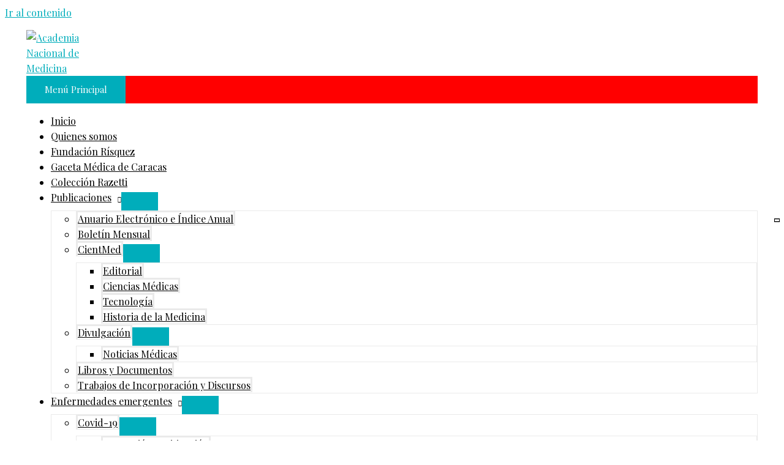

--- FILE ---
content_type: text/html; charset=UTF-8
request_url: https://academianacionaldemedicina.org/publicaciones/div/la-interaccion-entre-el-microbioma-del-huesped-y-las-infecciones-virales-patogenas/
body_size: 42133
content:
<!DOCTYPE html>
<html dir="ltr" lang="es" prefix="og: https://ogp.me/ns#">
<head>
<meta charset="UTF-8">
<meta name="viewport" content="width=device-width, initial-scale=1">
	<link rel="profile" href="https://gmpg.org/xfn/11"> 
	<title>La interacción entre el microbioma del huésped y las infecciones virales patógenas | Academia Nacional de Medicina</title>

		<!-- All in One SEO 4.9.2 - aioseo.com -->
	<meta name="robots" content="max-image-preview:large" />
	<meta name="author" content="Academia Nacional de Medicina"/>
	<link rel="canonical" href="https://academianacionaldemedicina.org/publicaciones/div/la-interaccion-entre-el-microbioma-del-huesped-y-las-infecciones-virales-patogenas/" />
	<meta name="generator" content="All in One SEO (AIOSEO) 4.9.2" />
		<meta property="og:locale" content="es_ES" />
		<meta property="og:site_name" content="Academia Nacional de Medicina |" />
		<meta property="og:type" content="article" />
		<meta property="og:title" content="La interacción entre el microbioma del huésped y las infecciones virales patógenas | Academia Nacional de Medicina" />
		<meta property="og:url" content="https://academianacionaldemedicina.org/publicaciones/div/la-interaccion-entre-el-microbioma-del-huesped-y-las-infecciones-virales-patogenas/" />
		<meta property="og:image" content="https://academianacionaldemedicina.org/wp-content/uploads/2024/05/WhatsApp-Image-2024-05-22-at-11.30.56-AM.jpeg" />
		<meta property="og:image:secure_url" content="https://academianacionaldemedicina.org/wp-content/uploads/2024/05/WhatsApp-Image-2024-05-22-at-11.30.56-AM.jpeg" />
		<meta property="article:published_time" content="2021-11-06T18:37:39+00:00" />
		<meta property="article:modified_time" content="2021-11-06T18:37:47+00:00" />
		<meta name="twitter:card" content="summary" />
		<meta name="twitter:title" content="La interacción entre el microbioma del huésped y las infecciones virales patógenas | Academia Nacional de Medicina" />
		<meta name="twitter:image" content="https://academianacionaldemedicina.org/wp-content/uploads/2024/05/WhatsApp-Image-2024-05-22-at-11.30.56-AM.jpeg" />
		<script type="application/ld+json" class="aioseo-schema">
			{"@context":"https:\/\/schema.org","@graph":[{"@type":"Article","@id":"https:\/\/academianacionaldemedicina.org\/publicaciones\/div\/la-interaccion-entre-el-microbioma-del-huesped-y-las-infecciones-virales-patogenas\/#article","name":"La interacci\u00f3n entre el microbioma del hu\u00e9sped y las infecciones virales pat\u00f3genas | Academia Nacional de Medicina","headline":"La interacci\u00f3n entre el microbioma del hu\u00e9sped y las infecciones virales pat\u00f3genas","author":{"@id":"https:\/\/academianacionaldemedicina.org\/author\/webmaster_ph4nbn3a\/#author"},"publisher":{"@id":"https:\/\/academianacionaldemedicina.org\/#organization"},"image":{"@type":"ImageObject","url":"https:\/\/journals.asm.org\/cms\/10.1128\/mBio.02496-21\/asset\/d8878e70-37fa-4692-b5cf-858620e57cf6\/assets\/images\/medium\/mbio.02496-21-f001.gif","@id":"https:\/\/academianacionaldemedicina.org\/publicaciones\/div\/la-interaccion-entre-el-microbioma-del-huesped-y-las-infecciones-virales-patogenas\/#articleImage"},"datePublished":"2021-11-06T18:37:39+00:00","dateModified":"2021-11-06T18:37:47+00:00","inLanguage":"es-ES","mainEntityOfPage":{"@id":"https:\/\/academianacionaldemedicina.org\/publicaciones\/div\/la-interaccion-entre-el-microbioma-del-huesped-y-las-infecciones-virales-patogenas\/#webpage"},"isPartOf":{"@id":"https:\/\/academianacionaldemedicina.org\/publicaciones\/div\/la-interaccion-entre-el-microbioma-del-huesped-y-las-infecciones-virales-patogenas\/#webpage"},"articleSection":"Divulgaci\u00f3n"},{"@type":"BreadcrumbList","@id":"https:\/\/academianacionaldemedicina.org\/publicaciones\/div\/la-interaccion-entre-el-microbioma-del-huesped-y-las-infecciones-virales-patogenas\/#breadcrumblist","itemListElement":[{"@type":"ListItem","@id":"https:\/\/academianacionaldemedicina.org#listItem","position":1,"name":"Home","item":"https:\/\/academianacionaldemedicina.org","nextItem":{"@type":"ListItem","@id":"https:\/\/academianacionaldemedicina.org\/category\/publicaciones\/#listItem","name":"Publicaciones"}},{"@type":"ListItem","@id":"https:\/\/academianacionaldemedicina.org\/category\/publicaciones\/#listItem","position":2,"name":"Publicaciones","item":"https:\/\/academianacionaldemedicina.org\/category\/publicaciones\/","nextItem":{"@type":"ListItem","@id":"https:\/\/academianacionaldemedicina.org\/category\/publicaciones\/div\/#listItem","name":"Divulgaci\u00f3n"},"previousItem":{"@type":"ListItem","@id":"https:\/\/academianacionaldemedicina.org#listItem","name":"Home"}},{"@type":"ListItem","@id":"https:\/\/academianacionaldemedicina.org\/category\/publicaciones\/div\/#listItem","position":3,"name":"Divulgaci\u00f3n","item":"https:\/\/academianacionaldemedicina.org\/category\/publicaciones\/div\/","nextItem":{"@type":"ListItem","@id":"https:\/\/academianacionaldemedicina.org\/publicaciones\/div\/la-interaccion-entre-el-microbioma-del-huesped-y-las-infecciones-virales-patogenas\/#listItem","name":"La interacci\u00f3n entre el microbioma del hu\u00e9sped y las infecciones virales pat\u00f3genas"},"previousItem":{"@type":"ListItem","@id":"https:\/\/academianacionaldemedicina.org\/category\/publicaciones\/#listItem","name":"Publicaciones"}},{"@type":"ListItem","@id":"https:\/\/academianacionaldemedicina.org\/publicaciones\/div\/la-interaccion-entre-el-microbioma-del-huesped-y-las-infecciones-virales-patogenas\/#listItem","position":4,"name":"La interacci\u00f3n entre el microbioma del hu\u00e9sped y las infecciones virales pat\u00f3genas","previousItem":{"@type":"ListItem","@id":"https:\/\/academianacionaldemedicina.org\/category\/publicaciones\/div\/#listItem","name":"Divulgaci\u00f3n"}}]},{"@type":"Organization","@id":"https:\/\/academianacionaldemedicina.org\/#organization","name":"Academia Nacional de Medicina","url":"https:\/\/academianacionaldemedicina.org\/","logo":{"@type":"ImageObject","url":"https:\/\/academianacionaldemedicina.org\/wp-content\/uploads\/2024\/05\/WhatsApp-Image-2024-05-22-at-11.30.56-AM.jpeg","@id":"https:\/\/academianacionaldemedicina.org\/publicaciones\/div\/la-interaccion-entre-el-microbioma-del-huesped-y-las-infecciones-virales-patogenas\/#organizationLogo","width":1077,"height":1077},"image":{"@id":"https:\/\/academianacionaldemedicina.org\/publicaciones\/div\/la-interaccion-entre-el-microbioma-del-huesped-y-las-infecciones-virales-patogenas\/#organizationLogo"}},{"@type":"Person","@id":"https:\/\/academianacionaldemedicina.org\/author\/webmaster_ph4nbn3a\/#author","url":"https:\/\/academianacionaldemedicina.org\/author\/webmaster_ph4nbn3a\/","name":"Academia Nacional de Medicina","image":{"@type":"ImageObject","@id":"https:\/\/academianacionaldemedicina.org\/publicaciones\/div\/la-interaccion-entre-el-microbioma-del-huesped-y-las-infecciones-virales-patogenas\/#authorImage","url":"https:\/\/secure.gravatar.com\/avatar\/2d55fe57c38cc62d67f0318b2c17ef0ffb7703b2760f9f5ada9c697213f6f472?s=96&d=mm&r=g","width":96,"height":96,"caption":"Academia Nacional de Medicina"}},{"@type":"WebPage","@id":"https:\/\/academianacionaldemedicina.org\/publicaciones\/div\/la-interaccion-entre-el-microbioma-del-huesped-y-las-infecciones-virales-patogenas\/#webpage","url":"https:\/\/academianacionaldemedicina.org\/publicaciones\/div\/la-interaccion-entre-el-microbioma-del-huesped-y-las-infecciones-virales-patogenas\/","name":"La interacci\u00f3n entre el microbioma del hu\u00e9sped y las infecciones virales pat\u00f3genas | Academia Nacional de Medicina","inLanguage":"es-ES","isPartOf":{"@id":"https:\/\/academianacionaldemedicina.org\/#website"},"breadcrumb":{"@id":"https:\/\/academianacionaldemedicina.org\/publicaciones\/div\/la-interaccion-entre-el-microbioma-del-huesped-y-las-infecciones-virales-patogenas\/#breadcrumblist"},"author":{"@id":"https:\/\/academianacionaldemedicina.org\/author\/webmaster_ph4nbn3a\/#author"},"creator":{"@id":"https:\/\/academianacionaldemedicina.org\/author\/webmaster_ph4nbn3a\/#author"},"datePublished":"2021-11-06T18:37:39+00:00","dateModified":"2021-11-06T18:37:47+00:00"},{"@type":"WebSite","@id":"https:\/\/academianacionaldemedicina.org\/#website","url":"https:\/\/academianacionaldemedicina.org\/","name":"Academia Nacional de Medicina","inLanguage":"es-ES","publisher":{"@id":"https:\/\/academianacionaldemedicina.org\/#organization"}}]}
		</script>
		<!-- All in One SEO -->

<link rel='dns-prefetch' href='//fonts.googleapis.com' />
<link rel="alternate" title="oEmbed (JSON)" type="application/json+oembed" href="https://academianacionaldemedicina.org/wp-json/oembed/1.0/embed?url=https%3A%2F%2Facademianacionaldemedicina.org%2Fpublicaciones%2Fdiv%2Fla-interaccion-entre-el-microbioma-del-huesped-y-las-infecciones-virales-patogenas%2F" />
<link rel="alternate" title="oEmbed (XML)" type="text/xml+oembed" href="https://academianacionaldemedicina.org/wp-json/oembed/1.0/embed?url=https%3A%2F%2Facademianacionaldemedicina.org%2Fpublicaciones%2Fdiv%2Fla-interaccion-entre-el-microbioma-del-huesped-y-las-infecciones-virales-patogenas%2F&#038;format=xml" />
		<!-- This site uses the Google Analytics by MonsterInsights plugin v9.11.0 - Using Analytics tracking - https://www.monsterinsights.com/ -->
							<script src="//www.googletagmanager.com/gtag/js?id=G-FMLGSJ5G5E"  data-cfasync="false" data-wpfc-render="false" async></script>
			<script data-cfasync="false" data-wpfc-render="false">
				var mi_version = '9.11.0';
				var mi_track_user = true;
				var mi_no_track_reason = '';
								var MonsterInsightsDefaultLocations = {"page_location":"https:\/\/academianacionaldemedicina.org\/publicaciones\/div\/la-interaccion-entre-el-microbioma-del-huesped-y-las-infecciones-virales-patogenas\/"};
								if ( typeof MonsterInsightsPrivacyGuardFilter === 'function' ) {
					var MonsterInsightsLocations = (typeof MonsterInsightsExcludeQuery === 'object') ? MonsterInsightsPrivacyGuardFilter( MonsterInsightsExcludeQuery ) : MonsterInsightsPrivacyGuardFilter( MonsterInsightsDefaultLocations );
				} else {
					var MonsterInsightsLocations = (typeof MonsterInsightsExcludeQuery === 'object') ? MonsterInsightsExcludeQuery : MonsterInsightsDefaultLocations;
				}

								var disableStrs = [
										'ga-disable-G-FMLGSJ5G5E',
									];

				/* Function to detect opted out users */
				function __gtagTrackerIsOptedOut() {
					for (var index = 0; index < disableStrs.length; index++) {
						if (document.cookie.indexOf(disableStrs[index] + '=true') > -1) {
							return true;
						}
					}

					return false;
				}

				/* Disable tracking if the opt-out cookie exists. */
				if (__gtagTrackerIsOptedOut()) {
					for (var index = 0; index < disableStrs.length; index++) {
						window[disableStrs[index]] = true;
					}
				}

				/* Opt-out function */
				function __gtagTrackerOptout() {
					for (var index = 0; index < disableStrs.length; index++) {
						document.cookie = disableStrs[index] + '=true; expires=Thu, 31 Dec 2099 23:59:59 UTC; path=/';
						window[disableStrs[index]] = true;
					}
				}

				if ('undefined' === typeof gaOptout) {
					function gaOptout() {
						__gtagTrackerOptout();
					}
				}
								window.dataLayer = window.dataLayer || [];

				window.MonsterInsightsDualTracker = {
					helpers: {},
					trackers: {},
				};
				if (mi_track_user) {
					function __gtagDataLayer() {
						dataLayer.push(arguments);
					}

					function __gtagTracker(type, name, parameters) {
						if (!parameters) {
							parameters = {};
						}

						if (parameters.send_to) {
							__gtagDataLayer.apply(null, arguments);
							return;
						}

						if (type === 'event') {
														parameters.send_to = monsterinsights_frontend.v4_id;
							var hookName = name;
							if (typeof parameters['event_category'] !== 'undefined') {
								hookName = parameters['event_category'] + ':' + name;
							}

							if (typeof MonsterInsightsDualTracker.trackers[hookName] !== 'undefined') {
								MonsterInsightsDualTracker.trackers[hookName](parameters);
							} else {
								__gtagDataLayer('event', name, parameters);
							}
							
						} else {
							__gtagDataLayer.apply(null, arguments);
						}
					}

					__gtagTracker('js', new Date());
					__gtagTracker('set', {
						'developer_id.dZGIzZG': true,
											});
					if ( MonsterInsightsLocations.page_location ) {
						__gtagTracker('set', MonsterInsightsLocations);
					}
										__gtagTracker('config', 'G-FMLGSJ5G5E', {"forceSSL":"true","link_attribution":"true"} );
										window.gtag = __gtagTracker;										(function () {
						/* https://developers.google.com/analytics/devguides/collection/analyticsjs/ */
						/* ga and __gaTracker compatibility shim. */
						var noopfn = function () {
							return null;
						};
						var newtracker = function () {
							return new Tracker();
						};
						var Tracker = function () {
							return null;
						};
						var p = Tracker.prototype;
						p.get = noopfn;
						p.set = noopfn;
						p.send = function () {
							var args = Array.prototype.slice.call(arguments);
							args.unshift('send');
							__gaTracker.apply(null, args);
						};
						var __gaTracker = function () {
							var len = arguments.length;
							if (len === 0) {
								return;
							}
							var f = arguments[len - 1];
							if (typeof f !== 'object' || f === null || typeof f.hitCallback !== 'function') {
								if ('send' === arguments[0]) {
									var hitConverted, hitObject = false, action;
									if ('event' === arguments[1]) {
										if ('undefined' !== typeof arguments[3]) {
											hitObject = {
												'eventAction': arguments[3],
												'eventCategory': arguments[2],
												'eventLabel': arguments[4],
												'value': arguments[5] ? arguments[5] : 1,
											}
										}
									}
									if ('pageview' === arguments[1]) {
										if ('undefined' !== typeof arguments[2]) {
											hitObject = {
												'eventAction': 'page_view',
												'page_path': arguments[2],
											}
										}
									}
									if (typeof arguments[2] === 'object') {
										hitObject = arguments[2];
									}
									if (typeof arguments[5] === 'object') {
										Object.assign(hitObject, arguments[5]);
									}
									if ('undefined' !== typeof arguments[1].hitType) {
										hitObject = arguments[1];
										if ('pageview' === hitObject.hitType) {
											hitObject.eventAction = 'page_view';
										}
									}
									if (hitObject) {
										action = 'timing' === arguments[1].hitType ? 'timing_complete' : hitObject.eventAction;
										hitConverted = mapArgs(hitObject);
										__gtagTracker('event', action, hitConverted);
									}
								}
								return;
							}

							function mapArgs(args) {
								var arg, hit = {};
								var gaMap = {
									'eventCategory': 'event_category',
									'eventAction': 'event_action',
									'eventLabel': 'event_label',
									'eventValue': 'event_value',
									'nonInteraction': 'non_interaction',
									'timingCategory': 'event_category',
									'timingVar': 'name',
									'timingValue': 'value',
									'timingLabel': 'event_label',
									'page': 'page_path',
									'location': 'page_location',
									'title': 'page_title',
									'referrer' : 'page_referrer',
								};
								for (arg in args) {
																		if (!(!args.hasOwnProperty(arg) || !gaMap.hasOwnProperty(arg))) {
										hit[gaMap[arg]] = args[arg];
									} else {
										hit[arg] = args[arg];
									}
								}
								return hit;
							}

							try {
								f.hitCallback();
							} catch (ex) {
							}
						};
						__gaTracker.create = newtracker;
						__gaTracker.getByName = newtracker;
						__gaTracker.getAll = function () {
							return [];
						};
						__gaTracker.remove = noopfn;
						__gaTracker.loaded = true;
						window['__gaTracker'] = __gaTracker;
					})();
									} else {
										console.log("");
					(function () {
						function __gtagTracker() {
							return null;
						}

						window['__gtagTracker'] = __gtagTracker;
						window['gtag'] = __gtagTracker;
					})();
									}
			</script>
							<!-- / Google Analytics by MonsterInsights -->
		<style id='wp-img-auto-sizes-contain-inline-css'>
img:is([sizes=auto i],[sizes^="auto," i]){contain-intrinsic-size:3000px 1500px}
/*# sourceURL=wp-img-auto-sizes-contain-inline-css */
</style>

<link rel='stylesheet' id='astra-theme-css-css' href='https://academianacionaldemedicina.org/wp-content/themes/astra/assets/css/minified/style.min.css?ver=4.11.18' media='all' />
<style id='astra-theme-css-inline-css'>
.ast-no-sidebar .entry-content .alignfull {margin-left: calc( -50vw + 50%);margin-right: calc( -50vw + 50%);max-width: 100vw;width: 100vw;}.ast-no-sidebar .entry-content .alignwide {margin-left: calc(-41vw + 50%);margin-right: calc(-41vw + 50%);max-width: unset;width: unset;}.ast-no-sidebar .entry-content .alignfull .alignfull,.ast-no-sidebar .entry-content .alignfull .alignwide,.ast-no-sidebar .entry-content .alignwide .alignfull,.ast-no-sidebar .entry-content .alignwide .alignwide,.ast-no-sidebar .entry-content .wp-block-column .alignfull,.ast-no-sidebar .entry-content .wp-block-column .alignwide{width: 100%;margin-left: auto;margin-right: auto;}.wp-block-gallery,.blocks-gallery-grid {margin: 0;}.wp-block-separator {max-width: 100px;}.wp-block-separator.is-style-wide,.wp-block-separator.is-style-dots {max-width: none;}.entry-content .has-2-columns .wp-block-column:first-child {padding-right: 10px;}.entry-content .has-2-columns .wp-block-column:last-child {padding-left: 10px;}@media (max-width: 782px) {.entry-content .wp-block-columns .wp-block-column {flex-basis: 100%;}.entry-content .has-2-columns .wp-block-column:first-child {padding-right: 0;}.entry-content .has-2-columns .wp-block-column:last-child {padding-left: 0;}}body .entry-content .wp-block-latest-posts {margin-left: 0;}body .entry-content .wp-block-latest-posts li {list-style: none;}.ast-no-sidebar .ast-container .entry-content .wp-block-latest-posts {margin-left: 0;}.ast-header-break-point .entry-content .alignwide {margin-left: auto;margin-right: auto;}.entry-content .blocks-gallery-item img {margin-bottom: auto;}.wp-block-pullquote {border-top: 4px solid #555d66;border-bottom: 4px solid #555d66;color: #40464d;}:root{--ast-post-nav-space:0;--ast-container-default-xlg-padding:6.67em;--ast-container-default-lg-padding:5.67em;--ast-container-default-slg-padding:4.34em;--ast-container-default-md-padding:3.34em;--ast-container-default-sm-padding:6.67em;--ast-container-default-xs-padding:2.4em;--ast-container-default-xxs-padding:1.4em;--ast-code-block-background:#EEEEEE;--ast-comment-inputs-background:#FAFAFA;--ast-normal-container-width:1200px;--ast-narrow-container-width:750px;--ast-blog-title-font-weight:normal;--ast-blog-meta-weight:inherit;--ast-global-color-primary:var(--ast-global-color-5);--ast-global-color-secondary:var(--ast-global-color-4);--ast-global-color-alternate-background:var(--ast-global-color-7);--ast-global-color-subtle-background:var(--ast-global-color-6);--ast-bg-style-guide:var( --ast-global-color-secondary,--ast-global-color-5 );--ast-shadow-style-guide:0px 0px 4px 0 #00000057;--ast-global-dark-bg-style:#fff;--ast-global-dark-lfs:#fbfbfb;--ast-widget-bg-color:#fafafa;--ast-wc-container-head-bg-color:#fbfbfb;--ast-title-layout-bg:#eeeeee;--ast-search-border-color:#e7e7e7;--ast-lifter-hover-bg:#e6e6e6;--ast-gallery-block-color:#000;--srfm-color-input-label:var(--ast-global-color-2);}html{font-size:100%;}a,.page-title{color:#00adbb;}a:hover,a:focus{color:#000000;}body,button,input,select,textarea,.ast-button,.ast-custom-button{font-family:'Playfair Display',serif;font-weight:400;font-size:16px;font-size:1rem;line-height:var(--ast-body-line-height,1.6em);text-transform:none;}blockquote{color:#000000;}h1,h2,h3,h4,h5,h6,.entry-content :where(h1,h2,h3,h4,h5,h6),.entry-content :where(h1,h2,h3,h4,h5,h6) a,.site-title,.site-title a{font-family:'Playfair Display',serif;font-weight:700;text-transform:none;}.ast-site-identity .site-title a{color:var(--ast-global-color-2);}.site-title{font-size:35px;font-size:2.1875rem;display:none;}header .custom-logo-link img{max-width:150px;width:150px;}.astra-logo-svg{width:150px;}.site-header .site-description{font-size:15px;font-size:0.9375rem;display:none;}.entry-title{font-size:30px;font-size:1.875rem;}.archive .ast-article-post .ast-article-inner,.blog .ast-article-post .ast-article-inner,.archive .ast-article-post .ast-article-inner:hover,.blog .ast-article-post .ast-article-inner:hover{overflow:hidden;}h1,.entry-content :where(h1),.entry-content :where(h1) a{font-size:42px;font-size:2.625rem;font-family:'Playfair Display',serif;line-height:1.4em;text-transform:none;}h2,.entry-content :where(h2),.entry-content :where(h2) a{font-size:37px;font-size:2.3125rem;font-family:'Playfair Display',serif;line-height:1.3em;text-transform:none;}h3,.entry-content :where(h3),.entry-content :where(h3) a{font-size:23px;font-size:1.4375rem;font-family:'Playfair Display',serif;line-height:1.3em;text-transform:none;}h4,.entry-content :where(h4),.entry-content :where(h4) a{font-size:18px;font-size:1.125rem;line-height:1.2em;font-family:'Playfair Display',serif;text-transform:none;}h5,.entry-content :where(h5),.entry-content :where(h5) a{font-size:16px;font-size:1rem;line-height:1.2em;font-family:'Playfair Display',serif;text-transform:none;}h6,.entry-content :where(h6),.entry-content :where(h6) a{font-size:15px;font-size:0.9375rem;line-height:1.25em;font-family:'Playfair Display',serif;text-transform:none;}::selection{background-color:#dd3333;color:#ffffff;}body,h1,h2,h3,h4,h5,h6,.entry-title a,.entry-content :where(h1,h2,h3,h4,h5,h6),.entry-content :where(h1,h2,h3,h4,h5,h6) a{color:#000000;}.tagcloud a:hover,.tagcloud a:focus,.tagcloud a.current-item{color:#ffffff;border-color:#00adbb;background-color:#00adbb;}input:focus,input[type="text"]:focus,input[type="email"]:focus,input[type="url"]:focus,input[type="password"]:focus,input[type="reset"]:focus,input[type="search"]:focus,textarea:focus{border-color:#00adbb;}input[type="radio"]:checked,input[type=reset],input[type="checkbox"]:checked,input[type="checkbox"]:hover:checked,input[type="checkbox"]:focus:checked,input[type=range]::-webkit-slider-thumb{border-color:#00adbb;background-color:#00adbb;box-shadow:none;}.site-footer a:hover + .post-count,.site-footer a:focus + .post-count{background:#00adbb;border-color:#00adbb;}.single .nav-links .nav-previous,.single .nav-links .nav-next{color:#00adbb;}.entry-meta,.entry-meta *{line-height:1.45;color:#00adbb;}.entry-meta a:not(.ast-button):hover,.entry-meta a:not(.ast-button):hover *,.entry-meta a:not(.ast-button):focus,.entry-meta a:not(.ast-button):focus *,.page-links > .page-link,.page-links .page-link:hover,.post-navigation a:hover{color:#000000;}#cat option,.secondary .calendar_wrap thead a,.secondary .calendar_wrap thead a:visited{color:#00adbb;}.secondary .calendar_wrap #today,.ast-progress-val span{background:#00adbb;}.secondary a:hover + .post-count,.secondary a:focus + .post-count{background:#00adbb;border-color:#00adbb;}.calendar_wrap #today > a{color:#ffffff;}.page-links .page-link,.single .post-navigation a{color:#00adbb;}.ast-search-menu-icon .search-form button.search-submit{padding:0 4px;}.ast-search-menu-icon form.search-form{padding-right:0;}.ast-header-search .ast-search-menu-icon.ast-dropdown-active .search-form,.ast-header-search .ast-search-menu-icon.ast-dropdown-active .search-field:focus{transition:all 0.2s;}.search-form input.search-field:focus{outline:none;}.widget-title,.widget .wp-block-heading{font-size:22px;font-size:1.375rem;color:#000000;}.ast-search-menu-icon.slide-search a:focus-visible:focus-visible,.astra-search-icon:focus-visible,#close:focus-visible,a:focus-visible,.ast-menu-toggle:focus-visible,.site .skip-link:focus-visible,.wp-block-loginout input:focus-visible,.wp-block-search.wp-block-search__button-inside .wp-block-search__inside-wrapper,.ast-header-navigation-arrow:focus-visible,.ast-orders-table__row .ast-orders-table__cell:focus-visible,a#ast-apply-coupon:focus-visible,#ast-apply-coupon:focus-visible,#close:focus-visible,.button.search-submit:focus-visible,#search_submit:focus,.normal-search:focus-visible,.ast-header-account-wrap:focus-visible,.astra-cart-drawer-close:focus,.ast-single-variation:focus,.ast-button:focus{outline-style:dotted;outline-color:inherit;outline-width:thin;}input:focus,input[type="text"]:focus,input[type="email"]:focus,input[type="url"]:focus,input[type="password"]:focus,input[type="reset"]:focus,input[type="search"]:focus,input[type="number"]:focus,textarea:focus,.wp-block-search__input:focus,[data-section="section-header-mobile-trigger"] .ast-button-wrap .ast-mobile-menu-trigger-minimal:focus,.ast-mobile-popup-drawer.active .menu-toggle-close:focus,#ast-scroll-top:focus,#coupon_code:focus,#ast-coupon-code:focus{border-style:dotted;border-color:inherit;border-width:thin;}input{outline:none;}.main-header-menu .menu-link,.ast-header-custom-item a{color:#000000;}.main-header-menu .menu-item:hover > .menu-link,.main-header-menu .menu-item:hover > .ast-menu-toggle,.main-header-menu .ast-masthead-custom-menu-items a:hover,.main-header-menu .menu-item.focus > .menu-link,.main-header-menu .menu-item.focus > .ast-menu-toggle,.main-header-menu .current-menu-item > .menu-link,.main-header-menu .current-menu-ancestor > .menu-link,.main-header-menu .current-menu-item > .ast-menu-toggle,.main-header-menu .current-menu-ancestor > .ast-menu-toggle{color:#00adbb;}.header-main-layout-3 .ast-main-header-bar-alignment{margin-right:auto;}.header-main-layout-2 .site-header-section-left .ast-site-identity{text-align:left;}.site-logo-img img{ transition:all 0.2s linear;}body .ast-oembed-container *{position:absolute;top:0;width:100%;height:100%;left:0;}body .wp-block-embed-pocket-casts .ast-oembed-container *{position:unset;}.ast-header-break-point .ast-mobile-menu-buttons-minimal.menu-toggle{background:transparent;color:#00adbb;}.ast-header-break-point .ast-mobile-menu-buttons-outline.menu-toggle{background:transparent;border:1px solid #00adbb;color:#00adbb;}.ast-header-break-point .ast-mobile-menu-buttons-fill.menu-toggle{background:#00adbb;color:#ffffff;}.ast-single-post-featured-section + article {margin-top: 2em;}.site-content .ast-single-post-featured-section img {width: 100%;overflow: hidden;object-fit: cover;}.site > .ast-single-related-posts-container {margin-top: 0;}@media (min-width: 769px) {.ast-desktop .ast-container--narrow {max-width: var(--ast-narrow-container-width);margin: 0 auto;}}.ast-small-footer{color:#000000;}.ast-small-footer > .ast-footer-overlay{background-color:#ffffff;;}.ast-small-footer a{color:#00adbb;}.ast-small-footer a:hover{color:#000000;}.footer-adv .footer-adv-overlay{border-top-style:solid;border-top-color:#7a7a7a;}@media( max-width: 420px ) {.single .nav-links .nav-previous,.single .nav-links .nav-next {width: 100%;text-align: center;}}.wp-block-buttons.aligncenter{justify-content:center;}@media (max-width:782px){.entry-content .wp-block-columns .wp-block-column{margin-left:0px;}}.wp-block-image.aligncenter{margin-left:auto;margin-right:auto;}.wp-block-table.aligncenter{margin-left:auto;margin-right:auto;}.wp-block-buttons .wp-block-button.is-style-outline .wp-block-button__link.wp-element-button,.ast-outline-button,.wp-block-uagb-buttons-child .uagb-buttons-repeater.ast-outline-button{border-color:#00adbb;border-top-width:2px;border-right-width:2px;border-bottom-width:2px;border-left-width:2px;font-family:'Playfair Display',serif;font-weight:400;font-size:15px;font-size:0.9375rem;line-height:1em;border-top-left-radius:0px;border-top-right-radius:0px;border-bottom-right-radius:0px;border-bottom-left-radius:0px;}.wp-block-button.is-style-outline .wp-block-button__link:hover,.wp-block-buttons .wp-block-button.is-style-outline .wp-block-button__link:focus,.wp-block-buttons .wp-block-button.is-style-outline > .wp-block-button__link:not(.has-text-color):hover,.wp-block-buttons .wp-block-button.wp-block-button__link.is-style-outline:not(.has-text-color):hover,.ast-outline-button:hover,.ast-outline-button:focus,.wp-block-uagb-buttons-child .uagb-buttons-repeater.ast-outline-button:hover,.wp-block-uagb-buttons-child .uagb-buttons-repeater.ast-outline-button:focus{background-color:#00adbb;}.wp-block-button .wp-block-button__link.wp-element-button.is-style-outline:not(.has-background),.wp-block-button.is-style-outline>.wp-block-button__link.wp-element-button:not(.has-background),.ast-outline-button{background-color:#00adbb;}.entry-content[data-ast-blocks-layout] > figure{margin-bottom:1em;}@media (max-width:768px){.ast-left-sidebar #content > .ast-container{display:flex;flex-direction:column-reverse;width:100%;}.ast-separate-container .ast-article-post,.ast-separate-container .ast-article-single{padding:1.5em 2.14em;}.ast-author-box img.avatar{margin:20px 0 0 0;}}@media (min-width:769px){.ast-separate-container.ast-right-sidebar #primary,.ast-separate-container.ast-left-sidebar #primary{border:0;}.search-no-results.ast-separate-container #primary{margin-bottom:4em;}}.elementor-widget-button .elementor-button{border-style:solid;text-decoration:none;border-top-width:0;border-right-width:0;border-left-width:0;border-bottom-width:0;}body .elementor-button.elementor-size-sm,body .elementor-button.elementor-size-xs,body .elementor-button.elementor-size-md,body .elementor-button.elementor-size-lg,body .elementor-button.elementor-size-xl,body .elementor-button{border-top-left-radius:0px;border-top-right-radius:0px;border-bottom-right-radius:0px;border-bottom-left-radius:0px;padding-top:15px;padding-right:30px;padding-bottom:15px;padding-left:30px;}.elementor-widget-button .elementor-button{border-color:#00adbb;background-color:#00adbb;}.elementor-widget-button .elementor-button:hover,.elementor-widget-button .elementor-button:focus{color:#ffffff;background-color:#00adbb;border-color:#00adbb;}.wp-block-button .wp-block-button__link ,.elementor-widget-button .elementor-button,.elementor-widget-button .elementor-button:visited{color:#ffffff;}.elementor-widget-button .elementor-button{font-family:'Playfair Display',serif;font-weight:400;font-size:15px;font-size:0.9375rem;line-height:1em;text-transform:capitalize;}body .elementor-button.elementor-size-sm,body .elementor-button.elementor-size-xs,body .elementor-button.elementor-size-md,body .elementor-button.elementor-size-lg,body .elementor-button.elementor-size-xl,body .elementor-button{font-size:15px;font-size:0.9375rem;}.wp-block-button .wp-block-button__link:hover,.wp-block-button .wp-block-button__link:focus{color:#ffffff;background-color:#00adbb;border-color:#00adbb;}.elementor-widget-heading h1.elementor-heading-title{line-height:1.4em;}.elementor-widget-heading h2.elementor-heading-title{line-height:1.3em;}.elementor-widget-heading h3.elementor-heading-title{line-height:1.3em;}.elementor-widget-heading h4.elementor-heading-title{line-height:1.2em;}.elementor-widget-heading h5.elementor-heading-title{line-height:1.2em;}.elementor-widget-heading h6.elementor-heading-title{line-height:1.25em;}.wp-block-button .wp-block-button__link{border-top-width:0;border-right-width:0;border-left-width:0;border-bottom-width:0;border-color:#00adbb;background-color:#00adbb;color:#ffffff;font-family:'Playfair Display',serif;font-weight:400;line-height:1em;text-transform:capitalize;font-size:15px;font-size:0.9375rem;border-top-left-radius:0px;border-top-right-radius:0px;border-bottom-right-radius:0px;border-bottom-left-radius:0px;padding-top:15px;padding-right:30px;padding-bottom:15px;padding-left:30px;}.menu-toggle,button,.ast-button,.ast-custom-button,.button,input#submit,input[type="button"],input[type="submit"],input[type="reset"]{border-style:solid;border-top-width:0;border-right-width:0;border-left-width:0;border-bottom-width:0;color:#ffffff;border-color:#00adbb;background-color:#00adbb;padding-top:15px;padding-right:30px;padding-bottom:15px;padding-left:30px;font-family:'Playfair Display',serif;font-weight:400;font-size:15px;font-size:0.9375rem;line-height:1em;text-transform:capitalize;border-top-left-radius:0px;border-top-right-radius:0px;border-bottom-right-radius:0px;border-bottom-left-radius:0px;}button:focus,.menu-toggle:hover,button:hover,.ast-button:hover,.ast-custom-button:hover .button:hover,.ast-custom-button:hover ,input[type=reset]:hover,input[type=reset]:focus,input#submit:hover,input#submit:focus,input[type="button"]:hover,input[type="button"]:focus,input[type="submit"]:hover,input[type="submit"]:focus{color:#ffffff;background-color:#00adbb;border-color:#00adbb;}@media (max-width:768px){.ast-mobile-header-stack .main-header-bar .ast-search-menu-icon{display:inline-block;}.ast-header-break-point.ast-header-custom-item-outside .ast-mobile-header-stack .main-header-bar .ast-search-icon{margin:0;}.ast-comment-avatar-wrap img{max-width:2.5em;}.ast-comment-meta{padding:0 1.8888em 1.3333em;}.ast-separate-container .ast-comment-list li.depth-1{padding:1.5em 2.14em;}.ast-separate-container .comment-respond{padding:2em 2.14em;}}@media (min-width:544px){.ast-container{max-width:100%;}}@media (max-width:544px){.ast-separate-container .ast-article-post,.ast-separate-container .ast-article-single,.ast-separate-container .comments-title,.ast-separate-container .ast-archive-description{padding:1.5em 1em;}.ast-separate-container #content .ast-container{padding-left:0.54em;padding-right:0.54em;}.ast-separate-container .ast-comment-list .bypostauthor{padding:.5em;}.ast-search-menu-icon.ast-dropdown-active .search-field{width:170px;}.site-branding img,.site-header .site-logo-img .custom-logo-link img{max-width:100%;}}.main-header-bar .button-custom-menu-item .ast-custom-button-link .ast-custom-button,.ast-theme-transparent-header .main-header-bar .button-custom-menu-item .ast-custom-button-link .ast-custom-button{font-family:inherit;font-weight:inherit;line-height:1;}.main-header-bar .button-custom-menu-item .ast-custom-button-link .ast-custom-button{background-color:#ff0000;border-top-left-radius:0px;border-top-right-radius:0px;border-bottom-right-radius:0px;border-bottom-left-radius:0px;border-style:solid;border-top-width:0px;border-right-width:0px;border-left-width:0px;border-bottom-width:0px;}.ast-theme-transparent-header .main-header-bar .button-custom-menu-item .ast-custom-button-link .ast-custom-button{border-style:solid;} #ast-mobile-header .ast-site-header-cart-li a{pointer-events:none;}body,.ast-separate-container{background-color:#ffffff;background-image:none;}.ast-no-sidebar.ast-separate-container .entry-content .alignfull {margin-left: -6.67em;margin-right: -6.67em;width: auto;}@media (max-width: 1200px) {.ast-no-sidebar.ast-separate-container .entry-content .alignfull {margin-left: -2.4em;margin-right: -2.4em;}}@media (max-width: 768px) {.ast-no-sidebar.ast-separate-container .entry-content .alignfull {margin-left: -2.14em;margin-right: -2.14em;}}@media (max-width: 544px) {.ast-no-sidebar.ast-separate-container .entry-content .alignfull {margin-left: -1em;margin-right: -1em;}}.ast-no-sidebar.ast-separate-container .entry-content .alignwide {margin-left: -20px;margin-right: -20px;}.ast-no-sidebar.ast-separate-container .entry-content .wp-block-column .alignfull,.ast-no-sidebar.ast-separate-container .entry-content .wp-block-column .alignwide {margin-left: auto;margin-right: auto;width: 100%;}@media (max-width:768px){.site-title{display:none;}.site-header .site-description{display:none;}h1,.entry-content :where(h1),.entry-content :where(h1) a{font-size:35px;}h2,.entry-content :where(h2),.entry-content :where(h2) a{font-size:30px;}h3,.entry-content :where(h3),.entry-content :where(h3) a{font-size:23px;}h4,.entry-content :where(h4),.entry-content :where(h4) a{font-size:16px;font-size:1rem;}h5,.entry-content :where(h5),.entry-content :where(h5) a{font-size:16px;font-size:1rem;}h6,.entry-content :where(h6),.entry-content :where(h6) a{font-size:15px;font-size:0.9375rem;}}@media (max-width:544px){.site-title{display:none;}.site-header .site-description{display:none;}h1,.entry-content :where(h1),.entry-content :where(h1) a{font-size:35px;}h2,.entry-content :where(h2),.entry-content :where(h2) a{font-size:30px;}h3,.entry-content :where(h3),.entry-content :where(h3) a{font-size:23px;}h4,.entry-content :where(h4),.entry-content :where(h4) a{font-size:16px;font-size:1rem;}h5,.entry-content :where(h5),.entry-content :where(h5) a{font-size:16px;font-size:1rem;}h6,.entry-content :where(h6),.entry-content :where(h6) a{font-size:15px;font-size:0.9375rem;}}@media (max-width:768px){html{font-size:91.2%;}}@media (max-width:544px){html{font-size:91.2%;}}@media (min-width:769px){.ast-container{max-width:1240px;}}@font-face {font-family: "Astra";src: url(https://academianacionaldemedicina.org/wp-content/themes/astra/assets/fonts/astra.woff) format("woff"),url(https://academianacionaldemedicina.org/wp-content/themes/astra/assets/fonts/astra.ttf) format("truetype"),url(https://academianacionaldemedicina.org/wp-content/themes/astra/assets/fonts/astra.svg#astra) format("svg");font-weight: normal;font-style: normal;font-display: fallback;}@media (max-width:921px) {.main-header-bar .main-header-bar-navigation{display:none;}}.ast-desktop .main-header-menu.submenu-with-border .sub-menu,.ast-desktop .main-header-menu.submenu-with-border .astra-full-megamenu-wrapper{border-color:#eaeaea;}.ast-desktop .main-header-menu.submenu-with-border .sub-menu{border-top-width:1px;border-right-width:1px;border-left-width:1px;border-bottom-width:1px;border-style:solid;}.ast-desktop .main-header-menu.submenu-with-border .sub-menu .sub-menu{top:-1px;}.ast-desktop .main-header-menu.submenu-with-border .sub-menu .menu-link,.ast-desktop .main-header-menu.submenu-with-border .children .menu-link{border-bottom-width:1px;border-style:solid;border-color:#eaeaea;}@media (min-width:769px){.main-header-menu .sub-menu .menu-item.ast-left-align-sub-menu:hover > .sub-menu,.main-header-menu .sub-menu .menu-item.ast-left-align-sub-menu.focus > .sub-menu{margin-left:-2px;}}.ast-small-footer{border-top-style:solid;border-top-width:0px;border-top-color:#7a7a7a;}.site .comments-area{padding-bottom:3em;}.ast-header-widget-area {line-height: 1.65;}.ast-header-widget-area .widget-title,.ast-header-widget-area .no-widget-text {margin-bottom: 0;}.ast-header-widget-area .widget {margin: .5em;display: inline-block;vertical-align: middle;}.ast-header-widget-area .widget p {margin-bottom: 0;}.ast-header-widget-area .widget ul {position: static;border: 0;width: auto;}.ast-header-widget-area .widget ul a {border: 0;}.ast-header-widget-area .widget.widget_search .search-field,.ast-header-widget-area .widget.widget_search .search-field:focus {padding: 10px 45px 10px 15px;}.ast-header-widget-area .widget:last-child {margin-bottom: 0.5em;margin-right: 0;}.submenu-with-border .ast-header-widget-area .widget ul {position: static;border: 0;width: auto;}.submenu-with-border .ast-header-widget-area .widget ul a {border: 0;}.ast-header-break-point .ast-header-widget-area .widget {margin: .5em 0;display: block;}.ast-header-break-point.ast-header-custom-item-inside .main-header-bar .main-header-bar-navigation .ast-search-icon {display: none;}.ast-header-break-point.ast-header-custom-item-inside .main-header-bar .ast-search-menu-icon .search-form {padding: 0;display: block;overflow: hidden;}.ast-header-break-point .ast-header-custom-item .widget:last-child {margin-bottom: 1em;}.ast-header-custom-item .widget {margin: 0.5em;display: inline-block;vertical-align: middle;}.ast-header-custom-item .widget p {margin-bottom: 0;}.ast-header-custom-item .widget li {width: auto;}.ast-header-custom-item-inside .button-custom-menu-item .menu-link {display: none;}.ast-header-custom-item-inside.ast-header-break-point .button-custom-menu-item .ast-custom-button-link {display: none;}.ast-header-custom-item-inside.ast-header-break-point .button-custom-menu-item .menu-link {display: block;}.ast-header-break-point.ast-header-custom-item-outside .main-header-bar .ast-search-icon {margin-right: 1em;}.ast-header-break-point.ast-header-custom-item-inside .main-header-bar .ast-search-menu-icon .search-field,.ast-header-break-point.ast-header-custom-item-inside .main-header-bar .ast-search-menu-icon.ast-inline-search .search-field {width: 100%;padding-right: 5.5em;}.ast-header-break-point.ast-header-custom-item-inside .main-header-bar .ast-search-menu-icon .search-submit {display: block;position: absolute;height: 100%;top: 0;right: 0;padding: 0 1em;border-radius: 0;}.ast-header-break-point .ast-header-custom-item .ast-masthead-custom-menu-items {padding-left: 20px;padding-right: 20px;margin-bottom: 1em;margin-top: 1em;}.ast-header-custom-item-inside.ast-header-break-point .button-custom-menu-item {padding-left: 0;padding-right: 0;margin-top: 0;margin-bottom: 0;}.astra-icon-down_arrow::after {content: "\e900";font-family: Astra;}.astra-icon-close::after {content: "\e5cd";font-family: Astra;}.astra-icon-drag_handle::after {content: "\e25d";font-family: Astra;}.astra-icon-format_align_justify::after {content: "\e235";font-family: Astra;}.astra-icon-menu::after {content: "\e5d2";font-family: Astra;}.astra-icon-reorder::after {content: "\e8fe";font-family: Astra;}.astra-icon-search::after {content: "\e8b6";font-family: Astra;}.astra-icon-zoom_in::after {content: "\e56b";font-family: Astra;}.astra-icon-check-circle::after {content: "\e901";font-family: Astra;}.astra-icon-shopping-cart::after {content: "\f07a";font-family: Astra;}.astra-icon-shopping-bag::after {content: "\f290";font-family: Astra;}.astra-icon-shopping-basket::after {content: "\f291";font-family: Astra;}.astra-icon-circle-o::after {content: "\e903";font-family: Astra;}.astra-icon-certificate::after {content: "\e902";font-family: Astra;}blockquote {padding: 1.2em;}:root .has-ast-global-color-0-color{color:var(--ast-global-color-0);}:root .has-ast-global-color-0-background-color{background-color:var(--ast-global-color-0);}:root .wp-block-button .has-ast-global-color-0-color{color:var(--ast-global-color-0);}:root .wp-block-button .has-ast-global-color-0-background-color{background-color:var(--ast-global-color-0);}:root .has-ast-global-color-1-color{color:var(--ast-global-color-1);}:root .has-ast-global-color-1-background-color{background-color:var(--ast-global-color-1);}:root .wp-block-button .has-ast-global-color-1-color{color:var(--ast-global-color-1);}:root .wp-block-button .has-ast-global-color-1-background-color{background-color:var(--ast-global-color-1);}:root .has-ast-global-color-2-color{color:var(--ast-global-color-2);}:root .has-ast-global-color-2-background-color{background-color:var(--ast-global-color-2);}:root .wp-block-button .has-ast-global-color-2-color{color:var(--ast-global-color-2);}:root .wp-block-button .has-ast-global-color-2-background-color{background-color:var(--ast-global-color-2);}:root .has-ast-global-color-3-color{color:var(--ast-global-color-3);}:root .has-ast-global-color-3-background-color{background-color:var(--ast-global-color-3);}:root .wp-block-button .has-ast-global-color-3-color{color:var(--ast-global-color-3);}:root .wp-block-button .has-ast-global-color-3-background-color{background-color:var(--ast-global-color-3);}:root .has-ast-global-color-4-color{color:var(--ast-global-color-4);}:root .has-ast-global-color-4-background-color{background-color:var(--ast-global-color-4);}:root .wp-block-button .has-ast-global-color-4-color{color:var(--ast-global-color-4);}:root .wp-block-button .has-ast-global-color-4-background-color{background-color:var(--ast-global-color-4);}:root .has-ast-global-color-5-color{color:var(--ast-global-color-5);}:root .has-ast-global-color-5-background-color{background-color:var(--ast-global-color-5);}:root .wp-block-button .has-ast-global-color-5-color{color:var(--ast-global-color-5);}:root .wp-block-button .has-ast-global-color-5-background-color{background-color:var(--ast-global-color-5);}:root .has-ast-global-color-6-color{color:var(--ast-global-color-6);}:root .has-ast-global-color-6-background-color{background-color:var(--ast-global-color-6);}:root .wp-block-button .has-ast-global-color-6-color{color:var(--ast-global-color-6);}:root .wp-block-button .has-ast-global-color-6-background-color{background-color:var(--ast-global-color-6);}:root .has-ast-global-color-7-color{color:var(--ast-global-color-7);}:root .has-ast-global-color-7-background-color{background-color:var(--ast-global-color-7);}:root .wp-block-button .has-ast-global-color-7-color{color:var(--ast-global-color-7);}:root .wp-block-button .has-ast-global-color-7-background-color{background-color:var(--ast-global-color-7);}:root .has-ast-global-color-8-color{color:var(--ast-global-color-8);}:root .has-ast-global-color-8-background-color{background-color:var(--ast-global-color-8);}:root .wp-block-button .has-ast-global-color-8-color{color:var(--ast-global-color-8);}:root .wp-block-button .has-ast-global-color-8-background-color{background-color:var(--ast-global-color-8);}:root{--ast-global-color-0:#0170B9;--ast-global-color-1:#3a3a3a;--ast-global-color-2:#3a3a3a;--ast-global-color-3:#4B4F58;--ast-global-color-4:#F5F5F5;--ast-global-color-5:#FFFFFF;--ast-global-color-6:#E5E5E5;--ast-global-color-7:#424242;--ast-global-color-8:#000000;}:root {--ast-border-color : #dddddd;}#masthead .ast-container,.ast-header-breadcrumb .ast-container{max-width:100%;padding-left:35px;padding-right:35px;}@media (max-width:921px){#masthead .ast-container,.ast-header-breadcrumb .ast-container{padding-left:20px;padding-right:20px;}}.ast-header-widget-area {line-height: 1.65;}.ast-header-widget-area .widget-title,.ast-header-widget-area .no-widget-text {margin-bottom: 0;}.ast-header-widget-area .widget {margin: .5em;display: inline-block;vertical-align: middle;}.ast-header-widget-area .widget p {margin-bottom: 0;}.ast-header-widget-area .widget ul {position: static;border: 0;width: auto;}.ast-header-widget-area .widget ul a {border: 0;}.ast-header-widget-area .widget.widget_search .search-field,.ast-header-widget-area .widget.widget_search .search-field:focus {padding: 10px 45px 10px 15px;}.ast-header-widget-area .widget:last-child {margin-bottom: 0.5em;margin-right: 0;}.submenu-with-border .ast-header-widget-area .widget ul {position: static;border: 0;width: auto;}.submenu-with-border .ast-header-widget-area .widget ul a {border: 0;}.ast-header-break-point .ast-header-widget-area .widget {margin: .5em 0;display: block;}.ast-header-break-point.ast-header-custom-item-inside .main-header-bar .main-header-bar-navigation .ast-search-icon {display: none;}.ast-header-break-point.ast-header-custom-item-inside .main-header-bar .ast-search-menu-icon .search-form {padding: 0;display: block;overflow: hidden;}.ast-header-break-point .ast-header-custom-item .widget:last-child {margin-bottom: 1em;}.ast-header-custom-item .widget {margin: 0.5em;display: inline-block;vertical-align: middle;}.ast-header-custom-item .widget p {margin-bottom: 0;}.ast-header-custom-item .widget li {width: auto;}.ast-header-custom-item-inside .button-custom-menu-item .menu-link {display: none;}.ast-header-custom-item-inside.ast-header-break-point .button-custom-menu-item .ast-custom-button-link {display: none;}.ast-header-custom-item-inside.ast-header-break-point .button-custom-menu-item .menu-link {display: block;}.ast-header-break-point.ast-header-custom-item-outside .main-header-bar .ast-search-icon {margin-right: 1em;}.ast-header-break-point.ast-header-custom-item-inside .main-header-bar .ast-search-menu-icon .search-field,.ast-header-break-point.ast-header-custom-item-inside .main-header-bar .ast-search-menu-icon.ast-inline-search .search-field {width: 100%;padding-right: 5.5em;}.ast-header-break-point.ast-header-custom-item-inside .main-header-bar .ast-search-menu-icon .search-submit {display: block;position: absolute;height: 100%;top: 0;right: 0;padding: 0 1em;border-radius: 0;}.ast-header-break-point .ast-header-custom-item .ast-masthead-custom-menu-items {padding-left: 20px;padding-right: 20px;margin-bottom: 1em;margin-top: 1em;}.ast-header-custom-item-inside.ast-header-break-point .button-custom-menu-item {padding-left: 0;padding-right: 0;margin-top: 0;margin-bottom: 0;}.astra-icon-down_arrow::after {content: "\e900";font-family: Astra;}.astra-icon-close::after {content: "\e5cd";font-family: Astra;}.astra-icon-drag_handle::after {content: "\e25d";font-family: Astra;}.astra-icon-format_align_justify::after {content: "\e235";font-family: Astra;}.astra-icon-menu::after {content: "\e5d2";font-family: Astra;}.astra-icon-reorder::after {content: "\e8fe";font-family: Astra;}.astra-icon-search::after {content: "\e8b6";font-family: Astra;}.astra-icon-zoom_in::after {content: "\e56b";font-family: Astra;}.astra-icon-check-circle::after {content: "\e901";font-family: Astra;}.astra-icon-shopping-cart::after {content: "\f07a";font-family: Astra;}.astra-icon-shopping-bag::after {content: "\f290";font-family: Astra;}.astra-icon-shopping-basket::after {content: "\f291";font-family: Astra;}.astra-icon-circle-o::after {content: "\e903";font-family: Astra;}.astra-icon-certificate::after {content: "\e902";font-family: Astra;}blockquote {padding: 1.2em;}:root .has-ast-global-color-0-color{color:var(--ast-global-color-0);}:root .has-ast-global-color-0-background-color{background-color:var(--ast-global-color-0);}:root .wp-block-button .has-ast-global-color-0-color{color:var(--ast-global-color-0);}:root .wp-block-button .has-ast-global-color-0-background-color{background-color:var(--ast-global-color-0);}:root .has-ast-global-color-1-color{color:var(--ast-global-color-1);}:root .has-ast-global-color-1-background-color{background-color:var(--ast-global-color-1);}:root .wp-block-button .has-ast-global-color-1-color{color:var(--ast-global-color-1);}:root .wp-block-button .has-ast-global-color-1-background-color{background-color:var(--ast-global-color-1);}:root .has-ast-global-color-2-color{color:var(--ast-global-color-2);}:root .has-ast-global-color-2-background-color{background-color:var(--ast-global-color-2);}:root .wp-block-button .has-ast-global-color-2-color{color:var(--ast-global-color-2);}:root .wp-block-button .has-ast-global-color-2-background-color{background-color:var(--ast-global-color-2);}:root .has-ast-global-color-3-color{color:var(--ast-global-color-3);}:root .has-ast-global-color-3-background-color{background-color:var(--ast-global-color-3);}:root .wp-block-button .has-ast-global-color-3-color{color:var(--ast-global-color-3);}:root .wp-block-button .has-ast-global-color-3-background-color{background-color:var(--ast-global-color-3);}:root .has-ast-global-color-4-color{color:var(--ast-global-color-4);}:root .has-ast-global-color-4-background-color{background-color:var(--ast-global-color-4);}:root .wp-block-button .has-ast-global-color-4-color{color:var(--ast-global-color-4);}:root .wp-block-button .has-ast-global-color-4-background-color{background-color:var(--ast-global-color-4);}:root .has-ast-global-color-5-color{color:var(--ast-global-color-5);}:root .has-ast-global-color-5-background-color{background-color:var(--ast-global-color-5);}:root .wp-block-button .has-ast-global-color-5-color{color:var(--ast-global-color-5);}:root .wp-block-button .has-ast-global-color-5-background-color{background-color:var(--ast-global-color-5);}:root .has-ast-global-color-6-color{color:var(--ast-global-color-6);}:root .has-ast-global-color-6-background-color{background-color:var(--ast-global-color-6);}:root .wp-block-button .has-ast-global-color-6-color{color:var(--ast-global-color-6);}:root .wp-block-button .has-ast-global-color-6-background-color{background-color:var(--ast-global-color-6);}:root .has-ast-global-color-7-color{color:var(--ast-global-color-7);}:root .has-ast-global-color-7-background-color{background-color:var(--ast-global-color-7);}:root .wp-block-button .has-ast-global-color-7-color{color:var(--ast-global-color-7);}:root .wp-block-button .has-ast-global-color-7-background-color{background-color:var(--ast-global-color-7);}:root .has-ast-global-color-8-color{color:var(--ast-global-color-8);}:root .has-ast-global-color-8-background-color{background-color:var(--ast-global-color-8);}:root .wp-block-button .has-ast-global-color-8-color{color:var(--ast-global-color-8);}:root .wp-block-button .has-ast-global-color-8-background-color{background-color:var(--ast-global-color-8);}:root{--ast-global-color-0:#0170B9;--ast-global-color-1:#3a3a3a;--ast-global-color-2:#3a3a3a;--ast-global-color-3:#4B4F58;--ast-global-color-4:#F5F5F5;--ast-global-color-5:#FFFFFF;--ast-global-color-6:#E5E5E5;--ast-global-color-7:#424242;--ast-global-color-8:#000000;}:root {--ast-border-color : #dddddd;}#masthead .ast-container,.ast-header-breadcrumb .ast-container{max-width:100%;padding-left:35px;padding-right:35px;}@media (max-width:921px){#masthead .ast-container,.ast-header-breadcrumb .ast-container{padding-left:20px;padding-right:20px;}}.ast-single-entry-banner {-js-display: flex;display: flex;flex-direction: column;justify-content: center;text-align: center;position: relative;background: var(--ast-title-layout-bg);}.ast-single-entry-banner[data-banner-layout="layout-1"] {max-width: 1200px;background: inherit;padding: 20px 0;}.ast-single-entry-banner[data-banner-width-type="custom"] {margin: 0 auto;width: 100%;}.ast-single-entry-banner + .site-content .entry-header {margin-bottom: 0;}.site .ast-author-avatar {--ast-author-avatar-size: ;}a.ast-underline-text {text-decoration: underline;}.ast-container > .ast-terms-link {position: relative;display: block;}a.ast-button.ast-badge-tax {padding: 4px 8px;border-radius: 3px;font-size: inherit;}header.entry-header{text-align:left;}header.entry-header .entry-title{font-size:30px;font-size:1.875rem;}header.entry-header > *:not(:last-child){margin-bottom:10px;}@media (max-width:768px){header.entry-header{text-align:left;}}@media (max-width:544px){header.entry-header{text-align:left;}}.ast-archive-entry-banner {-js-display: flex;display: flex;flex-direction: column;justify-content: center;text-align: center;position: relative;background: var(--ast-title-layout-bg);}.ast-archive-entry-banner[data-banner-width-type="custom"] {margin: 0 auto;width: 100%;}.ast-archive-entry-banner[data-banner-layout="layout-1"] {background: inherit;padding: 20px 0;text-align: left;}body.archive .ast-archive-description{max-width:1200px;width:100%;text-align:left;padding-top:3em;padding-right:3em;padding-bottom:3em;padding-left:3em;}body.archive .ast-archive-description .ast-archive-title,body.archive .ast-archive-description .ast-archive-title *{font-size:40px;font-size:2.5rem;}body.archive .ast-archive-description > *:not(:last-child){margin-bottom:10px;}@media (max-width:768px){body.archive .ast-archive-description{text-align:left;}}@media (max-width:544px){body.archive .ast-archive-description{text-align:left;}}.ast-breadcrumbs .trail-browse,.ast-breadcrumbs .trail-items,.ast-breadcrumbs .trail-items li{display:inline-block;margin:0;padding:0;border:none;background:inherit;text-indent:0;text-decoration:none;}.ast-breadcrumbs .trail-browse{font-size:inherit;font-style:inherit;font-weight:inherit;color:inherit;}.ast-breadcrumbs .trail-items{list-style:none;}.trail-items li::after{padding:0 0.3em;content:"\00bb";}.trail-items li:last-of-type::after{display:none;}h1,h2,h3,h4,h5,h6,.entry-content :where(h1,h2,h3,h4,h5,h6){color:#0a0a0a;}.elementor-posts-container [CLASS*="ast-width-"]{width:100%;}.elementor-template-full-width .ast-container{display:block;}.elementor-screen-only,.screen-reader-text,.screen-reader-text span,.ui-helper-hidden-accessible{top:0 !important;}@media (max-width:544px){.elementor-element .elementor-wc-products .woocommerce[class*="columns-"] ul.products li.product{width:auto;margin:0;}.elementor-element .woocommerce .woocommerce-result-count{float:none;}}.ast-header-break-point .main-header-bar{border-bottom-width:0px;}@media (min-width:769px){.main-header-bar{border-bottom-width:0px;}}.ast-flex{-webkit-align-content:center;-ms-flex-line-pack:center;align-content:center;-webkit-box-align:center;-webkit-align-items:center;-moz-box-align:center;-ms-flex-align:center;align-items:center;}.main-header-bar{padding:1em 0;}.ast-site-identity{padding:0;}.header-main-layout-1 .ast-flex.main-header-container, .header-main-layout-3 .ast-flex.main-header-container{-webkit-align-content:center;-ms-flex-line-pack:center;align-content:center;-webkit-box-align:center;-webkit-align-items:center;-moz-box-align:center;-ms-flex-align:center;align-items:center;}.header-main-layout-1 .ast-flex.main-header-container, .header-main-layout-3 .ast-flex.main-header-container{-webkit-align-content:center;-ms-flex-line-pack:center;align-content:center;-webkit-box-align:center;-webkit-align-items:center;-moz-box-align:center;-ms-flex-align:center;align-items:center;}.main-header-menu .sub-menu .menu-item.menu-item-has-children > .menu-link:after{position:absolute;right:1em;top:50%;transform:translate(0,-50%) rotate(270deg);}.ast-header-break-point .main-header-bar .main-header-bar-navigation .page_item_has_children > .ast-menu-toggle::before, .ast-header-break-point .main-header-bar .main-header-bar-navigation .menu-item-has-children > .ast-menu-toggle::before, .ast-mobile-popup-drawer .main-header-bar-navigation .menu-item-has-children>.ast-menu-toggle::before, .ast-header-break-point .ast-mobile-header-wrap .main-header-bar-navigation .menu-item-has-children > .ast-menu-toggle::before{font-weight:bold;content:"\e900";font-family:Astra;text-decoration:inherit;display:inline-block;}.ast-header-break-point .main-navigation ul.sub-menu .menu-item .menu-link:before{content:"\e900";font-family:Astra;font-size:.65em;text-decoration:inherit;display:inline-block;transform:translate(0, -2px) rotateZ(270deg);margin-right:5px;}.widget_search .search-form:after{font-family:Astra;font-size:1.2em;font-weight:normal;content:"\e8b6";position:absolute;top:50%;right:15px;transform:translate(0, -50%);}.astra-search-icon::before{content:"\e8b6";font-family:Astra;font-style:normal;font-weight:normal;text-decoration:inherit;text-align:center;-webkit-font-smoothing:antialiased;-moz-osx-font-smoothing:grayscale;z-index:3;}.main-header-bar .main-header-bar-navigation .page_item_has_children > a:after, .main-header-bar .main-header-bar-navigation .menu-item-has-children > a:after, .menu-item-has-children .ast-header-navigation-arrow:after{content:"\e900";display:inline-block;font-family:Astra;font-size:.6rem;font-weight:bold;text-rendering:auto;-webkit-font-smoothing:antialiased;-moz-osx-font-smoothing:grayscale;margin-left:10px;line-height:normal;}.menu-item-has-children .sub-menu .ast-header-navigation-arrow:after{margin-left:0;}.ast-mobile-popup-drawer .main-header-bar-navigation .ast-submenu-expanded>.ast-menu-toggle::before{transform:rotateX(180deg);}.ast-header-break-point .main-header-bar-navigation .menu-item-has-children > .menu-link:after{display:none;}@media (min-width:769px){.ast-builder-menu .main-navigation > ul > li:last-child a{margin-right:0;}}.ast-separate-container .ast-article-inner{background-color:transparent;background-image:none;}.ast-separate-container .ast-article-post{background-color:var(--ast-global-color-5);background-image:none;}@media (max-width:768px){.ast-separate-container .ast-article-post{background-color:var(--ast-global-color-5);background-image:none;}}@media (max-width:544px){.ast-separate-container .ast-article-post{background-color:var(--ast-global-color-5);background-image:none;}}.ast-separate-container .ast-article-single:not(.ast-related-post), .ast-separate-container .error-404, .ast-separate-container .no-results, .single.ast-separate-container  .ast-author-meta, .ast-separate-container .related-posts-title-wrapper, .ast-separate-container .comments-count-wrapper, .ast-box-layout.ast-plain-container .site-content, .ast-padded-layout.ast-plain-container .site-content, .ast-separate-container .ast-archive-description, .ast-separate-container .comments-area .comment-respond, .ast-separate-container .comments-area .ast-comment-list li, .ast-separate-container .comments-area .comments-title{background-color:var(--ast-global-color-5);background-image:none;}@media (max-width:768px){.ast-separate-container .ast-article-single:not(.ast-related-post), .ast-separate-container .error-404, .ast-separate-container .no-results, .single.ast-separate-container  .ast-author-meta, .ast-separate-container .related-posts-title-wrapper, .ast-separate-container .comments-count-wrapper, .ast-box-layout.ast-plain-container .site-content, .ast-padded-layout.ast-plain-container .site-content, .ast-separate-container .ast-archive-description{background-color:var(--ast-global-color-5);background-image:none;}}@media (max-width:544px){.ast-separate-container .ast-article-single:not(.ast-related-post), .ast-separate-container .error-404, .ast-separate-container .no-results, .single.ast-separate-container  .ast-author-meta, .ast-separate-container .related-posts-title-wrapper, .ast-separate-container .comments-count-wrapper, .ast-box-layout.ast-plain-container .site-content, .ast-padded-layout.ast-plain-container .site-content, .ast-separate-container .ast-archive-description{background-color:var(--ast-global-color-5);background-image:none;}}.ast-separate-container.ast-two-container #secondary .widget{background-color:var(--ast-global-color-5);background-image:none;}@media (max-width:768px){.ast-separate-container.ast-two-container #secondary .widget{background-color:var(--ast-global-color-5);background-image:none;}}@media (max-width:544px){.ast-separate-container.ast-two-container #secondary .widget{background-color:var(--ast-global-color-5);background-image:none;}}:root{--e-global-color-astglobalcolor0:#0170B9;--e-global-color-astglobalcolor1:#3a3a3a;--e-global-color-astglobalcolor2:#3a3a3a;--e-global-color-astglobalcolor3:#4B4F58;--e-global-color-astglobalcolor4:#F5F5F5;--e-global-color-astglobalcolor5:#FFFFFF;--e-global-color-astglobalcolor6:#E5E5E5;--e-global-color-astglobalcolor7:#424242;--e-global-color-astglobalcolor8:#000000;}.comment-reply-title{font-size:26px;font-size:1.625rem;}.ast-comment-meta{line-height:1.666666667;color:#00adbb;font-size:13px;font-size:0.8125rem;}.ast-comment-list #cancel-comment-reply-link{font-size:16px;font-size:1rem;}.comments-count-wrapper {padding: 2em 0;}.comments-count-wrapper .comments-title {font-weight: normal;word-wrap: break-word;}.ast-comment-list {margin: 0;word-wrap: break-word;padding-bottom: 0.5em;list-style: none;}.site-content article .comments-area {border-top: 1px solid var(--ast-single-post-border,var(--ast-border-color));}.ast-comment-list li {list-style: none;}.ast-comment-list li.depth-1 .ast-comment,.ast-comment-list li.depth-2 .ast-comment {border-bottom: 1px solid #eeeeee;}.ast-comment-list .comment-respond {padding: 1em 0;border-bottom: 1px solid #dddddd;}.ast-comment-list .comment-respond .comment-reply-title {margin-top: 0;padding-top: 0;}.ast-comment-list .comment-respond p {margin-bottom: .5em;}.ast-comment-list .ast-comment-edit-reply-wrap {-js-display: flex;display: flex;justify-content: flex-end;}.ast-comment-list .ast-edit-link {flex: 1;}.ast-comment-list .comment-awaiting-moderation {margin-bottom: 0;}.ast-comment {padding: 1em 0 ;}.ast-comment-avatar-wrap img {border-radius: 50%;}.ast-comment-content {clear: both;}.ast-comment-cite-wrap {text-align: left;}.ast-comment-cite-wrap cite {font-style: normal;}.comment-reply-title {padding-top: 1em;font-weight: normal;line-height: 1.65;}.ast-comment-meta {margin-bottom: 0.5em;}.comments-area {border-top: 1px solid #eeeeee;margin-top: 2em;}.comments-area .comment-form-comment {width: 100%;border: none;margin: 0;padding: 0;}.comments-area .comment-notes,.comments-area .comment-textarea,.comments-area .form-allowed-tags {margin-bottom: 1.5em;}.comments-area .form-submit {margin-bottom: 0;}.comments-area textarea#comment,.comments-area .ast-comment-formwrap input[type="text"] {width: 100%;border-radius: 0;vertical-align: middle;margin-bottom: 10px;}.comments-area .no-comments {margin-top: 0.5em;margin-bottom: 0.5em;}.comments-area p.logged-in-as {margin-bottom: 1em;}.ast-separate-container .comments-count-wrapper {background-color: #fff;padding: 2em 6.67em 0;}@media (max-width: 1200px) {.ast-separate-container .comments-count-wrapper {padding: 2em 3.34em;}}.ast-separate-container .comments-area {border-top: 0;}.ast-separate-container .ast-comment-list {padding-bottom: 0;}.ast-separate-container .ast-comment-list li {background-color: #fff;}.ast-separate-container .ast-comment-list li.depth-1 .children li {padding-bottom: 0;padding-top: 0;margin-bottom: 0;}.ast-separate-container .ast-comment-list li.depth-1 .ast-comment,.ast-separate-container .ast-comment-list li.depth-2 .ast-comment {border-bottom: 0;}.ast-separate-container .ast-comment-list .comment-respond {padding-top: 0;padding-bottom: 1em;background-color: transparent;}.ast-separate-container .ast-comment-list .pingback p {margin-bottom: 0;}.ast-separate-container .ast-comment-list .bypostauthor {padding: 2em;margin-bottom: 1em;}.ast-separate-container .ast-comment-list .bypostauthor li {background: transparent;margin-bottom: 0;padding: 0 0 0 2em;}.ast-separate-container .comment-reply-title {padding-top: 0;}.comment-content a {word-wrap: break-word;}.comment-form-legend {margin-bottom: unset;padding: 0 0.5em;}.ast-separate-container .ast-comment-list li.depth-1 {padding: 4em 6.67em;margin-bottom: 2em;}@media (max-width: 1200px) {.ast-separate-container .ast-comment-list li.depth-1 {padding: 3em 3.34em;}}.ast-separate-container .comment-respond {background-color: #fff;padding: 4em 6.67em;border-bottom: 0;}@media (max-width: 1200px) {.ast-separate-container .comment-respond {padding: 3em 2.34em;}}.ast-comment-list .children {margin-left: 2em;}@media (max-width: 992px) {.ast-comment-list .children {margin-left: 1em;}}.ast-comment-list #cancel-comment-reply-link {white-space: nowrap;font-size: 15px;font-size: 1rem;margin-left: 1em;}.ast-comment-avatar-wrap {float: left;clear: right;margin-right: 1.33333em;}.ast-comment-meta-wrap {float: left;clear: right;padding: 0 0 1.33333em;}.ast-comment-time .timendate,.ast-comment-time .reply {margin-right: 0.5em;}.comments-area #wp-comment-cookies-consent {margin-right: 10px;}.ast-page-builder-template .comments-area {padding-left: 20px;padding-right: 20px;margin-top: 0;margin-bottom: 2em;}.ast-separate-container .ast-comment-list .bypostauthor .bypostauthor {background: transparent;margin-bottom: 0;padding-right: 0;padding-bottom: 0;padding-top: 0;}@media (min-width:769px){.ast-separate-container .ast-comment-list li .comment-respond{padding-left:2.66666em;padding-right:2.66666em;}}@media (max-width:544px){.ast-separate-container .comments-count-wrapper{padding:1.5em 1em;}.ast-separate-container .ast-comment-list li.depth-1{padding:1.5em 1em;margin-bottom:1.5em;}.ast-separate-container .ast-comment-list .bypostauthor{padding:.5em;}.ast-separate-container .comment-respond{padding:1.5em 1em;}.ast-separate-container .ast-comment-list .bypostauthor li{padding:0 0 0 .5em;}.ast-comment-list .children{margin-left:0.66666em;}}@media (max-width:768px){.ast-comment-avatar-wrap img{max-width:2.5em;}.comments-area{margin-top:1.5em;}.ast-separate-container .comments-count-wrapper{padding:2em 2.14em;}.ast-separate-container .ast-comment-list li.depth-1{padding:1.5em 2.14em;}.ast-separate-container .comment-respond{padding:2em 2.14em;}}@media (max-width:768px){.ast-comment-avatar-wrap{margin-right:0.5em;}}
/*# sourceURL=astra-theme-css-inline-css */
</style>
<link rel='stylesheet' id='astra-google-fonts-css' href='https://fonts.googleapis.com/css?family=Playfair+Display%3A400%2C700&#038;display=fallback&#038;ver=4.11.18' media='all' />
<style id='wp-emoji-styles-inline-css'>

	img.wp-smiley, img.emoji {
		display: inline !important;
		border: none !important;
		box-shadow: none !important;
		height: 1em !important;
		width: 1em !important;
		margin: 0 0.07em !important;
		vertical-align: -0.1em !important;
		background: none !important;
		padding: 0 !important;
	}
/*# sourceURL=wp-emoji-styles-inline-css */
</style>
<link rel='stylesheet' id='wp-block-library-css' href='https://academianacionaldemedicina.org/wp-includes/css/dist/block-library/style.min.css?ver=109e4512d2b367c16dcb490fcf00827a' media='all' />
<link rel='stylesheet' id='aioseo/css/src/vue/standalone/blocks/table-of-contents/global.scss-css' href='https://academianacionaldemedicina.org/wp-content/plugins/all-in-one-seo-pack/dist/Lite/assets/css/table-of-contents/global.e90f6d47.css?ver=4.9.2' media='all' />
<style id='global-styles-inline-css'>
:root{--wp--preset--aspect-ratio--square: 1;--wp--preset--aspect-ratio--4-3: 4/3;--wp--preset--aspect-ratio--3-4: 3/4;--wp--preset--aspect-ratio--3-2: 3/2;--wp--preset--aspect-ratio--2-3: 2/3;--wp--preset--aspect-ratio--16-9: 16/9;--wp--preset--aspect-ratio--9-16: 9/16;--wp--preset--color--black: #000000;--wp--preset--color--cyan-bluish-gray: #abb8c3;--wp--preset--color--white: #ffffff;--wp--preset--color--pale-pink: #f78da7;--wp--preset--color--vivid-red: #cf2e2e;--wp--preset--color--luminous-vivid-orange: #ff6900;--wp--preset--color--luminous-vivid-amber: #fcb900;--wp--preset--color--light-green-cyan: #7bdcb5;--wp--preset--color--vivid-green-cyan: #00d084;--wp--preset--color--pale-cyan-blue: #8ed1fc;--wp--preset--color--vivid-cyan-blue: #0693e3;--wp--preset--color--vivid-purple: #9b51e0;--wp--preset--color--ast-global-color-0: var(--ast-global-color-0);--wp--preset--color--ast-global-color-1: var(--ast-global-color-1);--wp--preset--color--ast-global-color-2: var(--ast-global-color-2);--wp--preset--color--ast-global-color-3: var(--ast-global-color-3);--wp--preset--color--ast-global-color-4: var(--ast-global-color-4);--wp--preset--color--ast-global-color-5: var(--ast-global-color-5);--wp--preset--color--ast-global-color-6: var(--ast-global-color-6);--wp--preset--color--ast-global-color-7: var(--ast-global-color-7);--wp--preset--color--ast-global-color-8: var(--ast-global-color-8);--wp--preset--gradient--vivid-cyan-blue-to-vivid-purple: linear-gradient(135deg,rgb(6,147,227) 0%,rgb(155,81,224) 100%);--wp--preset--gradient--light-green-cyan-to-vivid-green-cyan: linear-gradient(135deg,rgb(122,220,180) 0%,rgb(0,208,130) 100%);--wp--preset--gradient--luminous-vivid-amber-to-luminous-vivid-orange: linear-gradient(135deg,rgb(252,185,0) 0%,rgb(255,105,0) 100%);--wp--preset--gradient--luminous-vivid-orange-to-vivid-red: linear-gradient(135deg,rgb(255,105,0) 0%,rgb(207,46,46) 100%);--wp--preset--gradient--very-light-gray-to-cyan-bluish-gray: linear-gradient(135deg,rgb(238,238,238) 0%,rgb(169,184,195) 100%);--wp--preset--gradient--cool-to-warm-spectrum: linear-gradient(135deg,rgb(74,234,220) 0%,rgb(151,120,209) 20%,rgb(207,42,186) 40%,rgb(238,44,130) 60%,rgb(251,105,98) 80%,rgb(254,248,76) 100%);--wp--preset--gradient--blush-light-purple: linear-gradient(135deg,rgb(255,206,236) 0%,rgb(152,150,240) 100%);--wp--preset--gradient--blush-bordeaux: linear-gradient(135deg,rgb(254,205,165) 0%,rgb(254,45,45) 50%,rgb(107,0,62) 100%);--wp--preset--gradient--luminous-dusk: linear-gradient(135deg,rgb(255,203,112) 0%,rgb(199,81,192) 50%,rgb(65,88,208) 100%);--wp--preset--gradient--pale-ocean: linear-gradient(135deg,rgb(255,245,203) 0%,rgb(182,227,212) 50%,rgb(51,167,181) 100%);--wp--preset--gradient--electric-grass: linear-gradient(135deg,rgb(202,248,128) 0%,rgb(113,206,126) 100%);--wp--preset--gradient--midnight: linear-gradient(135deg,rgb(2,3,129) 0%,rgb(40,116,252) 100%);--wp--preset--font-size--small: 13px;--wp--preset--font-size--medium: 20px;--wp--preset--font-size--large: 36px;--wp--preset--font-size--x-large: 42px;--wp--preset--spacing--20: 0.44rem;--wp--preset--spacing--30: 0.67rem;--wp--preset--spacing--40: 1rem;--wp--preset--spacing--50: 1.5rem;--wp--preset--spacing--60: 2.25rem;--wp--preset--spacing--70: 3.38rem;--wp--preset--spacing--80: 5.06rem;--wp--preset--shadow--natural: 6px 6px 9px rgba(0, 0, 0, 0.2);--wp--preset--shadow--deep: 12px 12px 50px rgba(0, 0, 0, 0.4);--wp--preset--shadow--sharp: 6px 6px 0px rgba(0, 0, 0, 0.2);--wp--preset--shadow--outlined: 6px 6px 0px -3px rgb(255, 255, 255), 6px 6px rgb(0, 0, 0);--wp--preset--shadow--crisp: 6px 6px 0px rgb(0, 0, 0);}:root { --wp--style--global--content-size: var(--wp--custom--ast-content-width-size);--wp--style--global--wide-size: var(--wp--custom--ast-wide-width-size); }:where(body) { margin: 0; }.wp-site-blocks > .alignleft { float: left; margin-right: 2em; }.wp-site-blocks > .alignright { float: right; margin-left: 2em; }.wp-site-blocks > .aligncenter { justify-content: center; margin-left: auto; margin-right: auto; }:where(.wp-site-blocks) > * { margin-block-start: 24px; margin-block-end: 0; }:where(.wp-site-blocks) > :first-child { margin-block-start: 0; }:where(.wp-site-blocks) > :last-child { margin-block-end: 0; }:root { --wp--style--block-gap: 24px; }:root :where(.is-layout-flow) > :first-child{margin-block-start: 0;}:root :where(.is-layout-flow) > :last-child{margin-block-end: 0;}:root :where(.is-layout-flow) > *{margin-block-start: 24px;margin-block-end: 0;}:root :where(.is-layout-constrained) > :first-child{margin-block-start: 0;}:root :where(.is-layout-constrained) > :last-child{margin-block-end: 0;}:root :where(.is-layout-constrained) > *{margin-block-start: 24px;margin-block-end: 0;}:root :where(.is-layout-flex){gap: 24px;}:root :where(.is-layout-grid){gap: 24px;}.is-layout-flow > .alignleft{float: left;margin-inline-start: 0;margin-inline-end: 2em;}.is-layout-flow > .alignright{float: right;margin-inline-start: 2em;margin-inline-end: 0;}.is-layout-flow > .aligncenter{margin-left: auto !important;margin-right: auto !important;}.is-layout-constrained > .alignleft{float: left;margin-inline-start: 0;margin-inline-end: 2em;}.is-layout-constrained > .alignright{float: right;margin-inline-start: 2em;margin-inline-end: 0;}.is-layout-constrained > .aligncenter{margin-left: auto !important;margin-right: auto !important;}.is-layout-constrained > :where(:not(.alignleft):not(.alignright):not(.alignfull)){max-width: var(--wp--style--global--content-size);margin-left: auto !important;margin-right: auto !important;}.is-layout-constrained > .alignwide{max-width: var(--wp--style--global--wide-size);}body .is-layout-flex{display: flex;}.is-layout-flex{flex-wrap: wrap;align-items: center;}.is-layout-flex > :is(*, div){margin: 0;}body .is-layout-grid{display: grid;}.is-layout-grid > :is(*, div){margin: 0;}body{padding-top: 0px;padding-right: 0px;padding-bottom: 0px;padding-left: 0px;}a:where(:not(.wp-element-button)){text-decoration: none;}:root :where(.wp-element-button, .wp-block-button__link){background-color: #32373c;border-width: 0;color: #fff;font-family: inherit;font-size: inherit;font-style: inherit;font-weight: inherit;letter-spacing: inherit;line-height: inherit;padding-top: calc(0.667em + 2px);padding-right: calc(1.333em + 2px);padding-bottom: calc(0.667em + 2px);padding-left: calc(1.333em + 2px);text-decoration: none;text-transform: inherit;}.has-black-color{color: var(--wp--preset--color--black) !important;}.has-cyan-bluish-gray-color{color: var(--wp--preset--color--cyan-bluish-gray) !important;}.has-white-color{color: var(--wp--preset--color--white) !important;}.has-pale-pink-color{color: var(--wp--preset--color--pale-pink) !important;}.has-vivid-red-color{color: var(--wp--preset--color--vivid-red) !important;}.has-luminous-vivid-orange-color{color: var(--wp--preset--color--luminous-vivid-orange) !important;}.has-luminous-vivid-amber-color{color: var(--wp--preset--color--luminous-vivid-amber) !important;}.has-light-green-cyan-color{color: var(--wp--preset--color--light-green-cyan) !important;}.has-vivid-green-cyan-color{color: var(--wp--preset--color--vivid-green-cyan) !important;}.has-pale-cyan-blue-color{color: var(--wp--preset--color--pale-cyan-blue) !important;}.has-vivid-cyan-blue-color{color: var(--wp--preset--color--vivid-cyan-blue) !important;}.has-vivid-purple-color{color: var(--wp--preset--color--vivid-purple) !important;}.has-ast-global-color-0-color{color: var(--wp--preset--color--ast-global-color-0) !important;}.has-ast-global-color-1-color{color: var(--wp--preset--color--ast-global-color-1) !important;}.has-ast-global-color-2-color{color: var(--wp--preset--color--ast-global-color-2) !important;}.has-ast-global-color-3-color{color: var(--wp--preset--color--ast-global-color-3) !important;}.has-ast-global-color-4-color{color: var(--wp--preset--color--ast-global-color-4) !important;}.has-ast-global-color-5-color{color: var(--wp--preset--color--ast-global-color-5) !important;}.has-ast-global-color-6-color{color: var(--wp--preset--color--ast-global-color-6) !important;}.has-ast-global-color-7-color{color: var(--wp--preset--color--ast-global-color-7) !important;}.has-ast-global-color-8-color{color: var(--wp--preset--color--ast-global-color-8) !important;}.has-black-background-color{background-color: var(--wp--preset--color--black) !important;}.has-cyan-bluish-gray-background-color{background-color: var(--wp--preset--color--cyan-bluish-gray) !important;}.has-white-background-color{background-color: var(--wp--preset--color--white) !important;}.has-pale-pink-background-color{background-color: var(--wp--preset--color--pale-pink) !important;}.has-vivid-red-background-color{background-color: var(--wp--preset--color--vivid-red) !important;}.has-luminous-vivid-orange-background-color{background-color: var(--wp--preset--color--luminous-vivid-orange) !important;}.has-luminous-vivid-amber-background-color{background-color: var(--wp--preset--color--luminous-vivid-amber) !important;}.has-light-green-cyan-background-color{background-color: var(--wp--preset--color--light-green-cyan) !important;}.has-vivid-green-cyan-background-color{background-color: var(--wp--preset--color--vivid-green-cyan) !important;}.has-pale-cyan-blue-background-color{background-color: var(--wp--preset--color--pale-cyan-blue) !important;}.has-vivid-cyan-blue-background-color{background-color: var(--wp--preset--color--vivid-cyan-blue) !important;}.has-vivid-purple-background-color{background-color: var(--wp--preset--color--vivid-purple) !important;}.has-ast-global-color-0-background-color{background-color: var(--wp--preset--color--ast-global-color-0) !important;}.has-ast-global-color-1-background-color{background-color: var(--wp--preset--color--ast-global-color-1) !important;}.has-ast-global-color-2-background-color{background-color: var(--wp--preset--color--ast-global-color-2) !important;}.has-ast-global-color-3-background-color{background-color: var(--wp--preset--color--ast-global-color-3) !important;}.has-ast-global-color-4-background-color{background-color: var(--wp--preset--color--ast-global-color-4) !important;}.has-ast-global-color-5-background-color{background-color: var(--wp--preset--color--ast-global-color-5) !important;}.has-ast-global-color-6-background-color{background-color: var(--wp--preset--color--ast-global-color-6) !important;}.has-ast-global-color-7-background-color{background-color: var(--wp--preset--color--ast-global-color-7) !important;}.has-ast-global-color-8-background-color{background-color: var(--wp--preset--color--ast-global-color-8) !important;}.has-black-border-color{border-color: var(--wp--preset--color--black) !important;}.has-cyan-bluish-gray-border-color{border-color: var(--wp--preset--color--cyan-bluish-gray) !important;}.has-white-border-color{border-color: var(--wp--preset--color--white) !important;}.has-pale-pink-border-color{border-color: var(--wp--preset--color--pale-pink) !important;}.has-vivid-red-border-color{border-color: var(--wp--preset--color--vivid-red) !important;}.has-luminous-vivid-orange-border-color{border-color: var(--wp--preset--color--luminous-vivid-orange) !important;}.has-luminous-vivid-amber-border-color{border-color: var(--wp--preset--color--luminous-vivid-amber) !important;}.has-light-green-cyan-border-color{border-color: var(--wp--preset--color--light-green-cyan) !important;}.has-vivid-green-cyan-border-color{border-color: var(--wp--preset--color--vivid-green-cyan) !important;}.has-pale-cyan-blue-border-color{border-color: var(--wp--preset--color--pale-cyan-blue) !important;}.has-vivid-cyan-blue-border-color{border-color: var(--wp--preset--color--vivid-cyan-blue) !important;}.has-vivid-purple-border-color{border-color: var(--wp--preset--color--vivid-purple) !important;}.has-ast-global-color-0-border-color{border-color: var(--wp--preset--color--ast-global-color-0) !important;}.has-ast-global-color-1-border-color{border-color: var(--wp--preset--color--ast-global-color-1) !important;}.has-ast-global-color-2-border-color{border-color: var(--wp--preset--color--ast-global-color-2) !important;}.has-ast-global-color-3-border-color{border-color: var(--wp--preset--color--ast-global-color-3) !important;}.has-ast-global-color-4-border-color{border-color: var(--wp--preset--color--ast-global-color-4) !important;}.has-ast-global-color-5-border-color{border-color: var(--wp--preset--color--ast-global-color-5) !important;}.has-ast-global-color-6-border-color{border-color: var(--wp--preset--color--ast-global-color-6) !important;}.has-ast-global-color-7-border-color{border-color: var(--wp--preset--color--ast-global-color-7) !important;}.has-ast-global-color-8-border-color{border-color: var(--wp--preset--color--ast-global-color-8) !important;}.has-vivid-cyan-blue-to-vivid-purple-gradient-background{background: var(--wp--preset--gradient--vivid-cyan-blue-to-vivid-purple) !important;}.has-light-green-cyan-to-vivid-green-cyan-gradient-background{background: var(--wp--preset--gradient--light-green-cyan-to-vivid-green-cyan) !important;}.has-luminous-vivid-amber-to-luminous-vivid-orange-gradient-background{background: var(--wp--preset--gradient--luminous-vivid-amber-to-luminous-vivid-orange) !important;}.has-luminous-vivid-orange-to-vivid-red-gradient-background{background: var(--wp--preset--gradient--luminous-vivid-orange-to-vivid-red) !important;}.has-very-light-gray-to-cyan-bluish-gray-gradient-background{background: var(--wp--preset--gradient--very-light-gray-to-cyan-bluish-gray) !important;}.has-cool-to-warm-spectrum-gradient-background{background: var(--wp--preset--gradient--cool-to-warm-spectrum) !important;}.has-blush-light-purple-gradient-background{background: var(--wp--preset--gradient--blush-light-purple) !important;}.has-blush-bordeaux-gradient-background{background: var(--wp--preset--gradient--blush-bordeaux) !important;}.has-luminous-dusk-gradient-background{background: var(--wp--preset--gradient--luminous-dusk) !important;}.has-pale-ocean-gradient-background{background: var(--wp--preset--gradient--pale-ocean) !important;}.has-electric-grass-gradient-background{background: var(--wp--preset--gradient--electric-grass) !important;}.has-midnight-gradient-background{background: var(--wp--preset--gradient--midnight) !important;}.has-small-font-size{font-size: var(--wp--preset--font-size--small) !important;}.has-medium-font-size{font-size: var(--wp--preset--font-size--medium) !important;}.has-large-font-size{font-size: var(--wp--preset--font-size--large) !important;}.has-x-large-font-size{font-size: var(--wp--preset--font-size--x-large) !important;}
:root :where(.wp-block-pullquote){font-size: 1.5em;line-height: 1.6;}
/*# sourceURL=global-styles-inline-css */
</style>
<link rel='stylesheet' id='contact-form-7-css' href='https://academianacionaldemedicina.org/wp-content/plugins/contact-form-7/includes/css/styles.css?ver=6.1.4' media='all' />
<link rel='stylesheet' id='astra-contact-form-7-css' href='https://academianacionaldemedicina.org/wp-content/themes/astra/assets/css/minified/compatibility/contact-form-7-main.min.css?ver=4.11.18' media='all' />
<link rel='stylesheet' id='wpa-css-css' href='https://academianacionaldemedicina.org/wp-content/plugins/honeypot/includes/css/wpa.css?ver=2.3.04' media='all' />
<link rel='stylesheet' id='wpsm_team_b-font-awesome-front-css' href='https://academianacionaldemedicina.org/wp-content/plugins/team-builder/assets/css/font-awesome/css/font-awesome.min.css?ver=109e4512d2b367c16dcb490fcf00827a' media='all' />
<link rel='stylesheet' id='wpsm_team_b_bootstrap-front-css' href='https://academianacionaldemedicina.org/wp-content/plugins/team-builder/assets/css/bootstrap-front.css?ver=109e4512d2b367c16dcb490fcf00827a' media='all' />
<link rel='stylesheet' id='wpsm_team_b_team-css' href='https://academianacionaldemedicina.org/wp-content/plugins/team-builder/assets/css/team.css?ver=109e4512d2b367c16dcb490fcf00827a' media='all' />
<link rel='stylesheet' id='wpsm_team_b_owl_carousel_min_css-css' href='https://academianacionaldemedicina.org/wp-content/plugins/team-builder/assets/css/owl.carousel.min.css?ver=109e4512d2b367c16dcb490fcf00827a' media='all' />
<link rel='stylesheet' id='heateor_sss_frontend_css-css' href='https://academianacionaldemedicina.org/wp-content/plugins/sassy-social-share/public/css/sassy-social-share-public.css?ver=3.3.79' media='all' />
<style id='heateor_sss_frontend_css-inline-css'>
.heateor_sss_button_instagram span.heateor_sss_svg,a.heateor_sss_instagram span.heateor_sss_svg{background:radial-gradient(circle at 30% 107%,#fdf497 0,#fdf497 5%,#fd5949 45%,#d6249f 60%,#285aeb 90%)}.heateor_sss_horizontal_sharing .heateor_sss_svg,.heateor_sss_standard_follow_icons_container .heateor_sss_svg{color:#fff;border-width:0px;border-style:solid;border-color:transparent}.heateor_sss_horizontal_sharing .heateorSssTCBackground{color:#666}.heateor_sss_horizontal_sharing span.heateor_sss_svg:hover,.heateor_sss_standard_follow_icons_container span.heateor_sss_svg:hover{border-color:transparent;}.heateor_sss_vertical_sharing span.heateor_sss_svg,.heateor_sss_floating_follow_icons_container span.heateor_sss_svg{color:#fff;border-width:0px;border-style:solid;border-color:transparent;}.heateor_sss_vertical_sharing .heateorSssTCBackground{color:#666;}.heateor_sss_vertical_sharing span.heateor_sss_svg:hover,.heateor_sss_floating_follow_icons_container span.heateor_sss_svg:hover{border-color:transparent;}@media screen and (max-width:783px) {.heateor_sss_vertical_sharing{display:none!important}}
/*# sourceURL=heateor_sss_frontend_css-inline-css */
</style>
<script src="https://academianacionaldemedicina.org/wp-content/themes/astra/assets/js/minified/flexibility.min.js?ver=4.11.18" id="astra-flexibility-js"></script>
<script id="astra-flexibility-js-after">
flexibility(document.documentElement);
//# sourceURL=astra-flexibility-js-after
</script>
<script src="https://academianacionaldemedicina.org/wp-content/plugins/google-analytics-for-wordpress/assets/js/frontend-gtag.min.js?ver=9.11.0" id="monsterinsights-frontend-script-js" async data-wp-strategy="async"></script>
<script data-cfasync="false" data-wpfc-render="false" id='monsterinsights-frontend-script-js-extra'>var monsterinsights_frontend = {"js_events_tracking":"true","download_extensions":"doc,pdf,ppt,zip,xls,docx,pptx,xlsx","inbound_paths":"[{\"path\":\"\\\/go\\\/\",\"label\":\"affiliate\"},{\"path\":\"\\\/recommend\\\/\",\"label\":\"affiliate\"}]","home_url":"https:\/\/academianacionaldemedicina.org","hash_tracking":"false","v4_id":"G-FMLGSJ5G5E"};</script>
<script src="https://academianacionaldemedicina.org/wp-includes/js/jquery/jquery.min.js?ver=3.7.1" id="jquery-core-js"></script>
<script src="https://academianacionaldemedicina.org/wp-includes/js/jquery/jquery-migrate.min.js?ver=3.4.1" id="jquery-migrate-js"></script>
<script src="https://academianacionaldemedicina.org/wp-content/plugins/team-builder/assets/js/owl.carousel.min.js?ver=109e4512d2b367c16dcb490fcf00827a" id="wpsm_team_b_owl_carousel_min_js-js"></script>
<link rel="https://api.w.org/" href="https://academianacionaldemedicina.org/wp-json/" /><link rel="alternate" title="JSON" type="application/json" href="https://academianacionaldemedicina.org/wp-json/wp/v2/posts/40026" /><link rel="EditURI" type="application/rsd+xml" title="RSD" href="https://academianacionaldemedicina.org/xmlrpc.php?rsd" />

<link rel='shortlink' href='https://academianacionaldemedicina.org/?p=40026' />
        <script type="text/javascript">
            ( function () {
                window.lae_fs = { can_use_premium_code: false};
            } )();
        </script>
        <meta name="generator" content="Elementor 3.34.0; features: additional_custom_breakpoints; settings: css_print_method-external, google_font-enabled, font_display-auto">
<style>.recentcomments a{display:inline !important;padding:0 !important;margin:0 !important;}</style>			<style>
				.e-con.e-parent:nth-of-type(n+4):not(.e-lazyloaded):not(.e-no-lazyload),
				.e-con.e-parent:nth-of-type(n+4):not(.e-lazyloaded):not(.e-no-lazyload) * {
					background-image: none !important;
				}
				@media screen and (max-height: 1024px) {
					.e-con.e-parent:nth-of-type(n+3):not(.e-lazyloaded):not(.e-no-lazyload),
					.e-con.e-parent:nth-of-type(n+3):not(.e-lazyloaded):not(.e-no-lazyload) * {
						background-image: none !important;
					}
				}
				@media screen and (max-height: 640px) {
					.e-con.e-parent:nth-of-type(n+2):not(.e-lazyloaded):not(.e-no-lazyload),
					.e-con.e-parent:nth-of-type(n+2):not(.e-lazyloaded):not(.e-no-lazyload) * {
						background-image: none !important;
					}
				}
			</style>
			<style id="uagb-style-conditional-extension">@media (min-width: 1025px){body .uag-hide-desktop.uagb-google-map__wrap,body .uag-hide-desktop{display:none !important}}@media (min-width: 768px) and (max-width: 1024px){body .uag-hide-tab.uagb-google-map__wrap,body .uag-hide-tab{display:none !important}}@media (max-width: 767px){body .uag-hide-mob.uagb-google-map__wrap,body .uag-hide-mob{display:none !important}}</style><link rel="icon" href="https://academianacionaldemedicina.org/wp-content/uploads/2020/02/ANM-LOGO-150x150.png" sizes="32x32" />
<link rel="icon" href="https://academianacionaldemedicina.org/wp-content/uploads/2020/02/ANM-LOGO-300x300.png" sizes="192x192" />
<link rel="apple-touch-icon" href="https://academianacionaldemedicina.org/wp-content/uploads/2020/02/ANM-LOGO-300x300.png" />
<meta name="msapplication-TileImage" content="https://academianacionaldemedicina.org/wp-content/uploads/2020/02/ANM-LOGO-300x300.png" />
		<style id="wp-custom-css">
			.ast-custom-button {
    background-color: #ff0000 !important;
	padding-right: 10px;
    padding-left: 10px;
}
.ast-custom-button a{
    color: #ffffff !important;
}

.ast-custom-button a:hover{
    color: #000000 !important;
}

.ast-mobile-menu-buttons{
	background-color:#ff0000 !important
}

/* socials */
.heateorSssSharingRound i{
	width:25px !important;
	height:25px !important;
	
}		</style>
		</head>

<body itemtype='https://schema.org/Blog' itemscope='itemscope' class="wp-singular post-template-default single single-post postid-40026 single-format-standard wp-custom-logo wp-embed-responsive wp-theme-astra ast-desktop ast-separate-container ast-two-container ast-no-sidebar astra-4.11.18 ast-header-custom-item-inside ast-full-width-primary-header group-blog ast-blog-single-style-1 ast-single-post ast-mobile-inherit-site-logo ast-inherit-site-logo-transparent ast-normal-title-enabled elementor-default elementor-kit-25290">

<a
	class="skip-link screen-reader-text"
	href="#content">
		Ir al contenido</a>

<div
class="hfeed site" id="page">
			<header
		class="site-header header-main-layout-1 ast-primary-menu-enabled ast-hide-custom-menu-mobile ast-menu-toggle-icon ast-mobile-header-inline" id="masthead" itemtype="https://schema.org/WPHeader" itemscope="itemscope" itemid="#masthead"		>
			
<div class="main-header-bar-wrap">
	<div class="main-header-bar">
				<div class="ast-container">

			<div class="ast-flex main-header-container">
				
		<div class="site-branding">
			<div
			class="ast-site-identity" itemtype="https://schema.org/Organization" itemscope="itemscope"			>
				<span class="site-logo-img"><a href="https://academianacionaldemedicina.org/" class="custom-logo-link" rel="home"><img width="150" height="150" src="https://academianacionaldemedicina.org/wp-content/uploads/2024/05/WhatsApp-Image-2024-05-22-at-11.30.56-AM-150x150.jpeg" class="custom-logo" alt="Academia Nacional de Medicina" decoding="async" srcset="https://academianacionaldemedicina.org/wp-content/uploads/2024/05/WhatsApp-Image-2024-05-22-at-11.30.56-AM-150x150.jpeg 1x, https://academianacionaldemedicina.org/wp-content/uploads/2024/05/WhatsApp-Image-2024-05-22-at-11.30.56-AM.jpeg 2x" sizes="(max-width: 150px) 100vw, 150px" /></a></span>			</div>
		</div>

		<!-- .site-branding -->
				<div class="ast-mobile-menu-buttons">

			
					<div class="ast-button-wrap">
			<button type="button" class="menu-toggle main-header-menu-toggle  ast-mobile-menu-buttons-fill "  aria-controls='primary-menu' aria-expanded='false'>
				<span class="screen-reader-text">Menú principal</span>
				<span class="ast-icon icon-menu-bars"><span class="menu-toggle-icon"></span></span>							</button>
		</div>
			
			
		</div>
			<div class="ast-main-header-bar-alignment"><div class="main-header-bar-navigation"><nav class="site-navigation ast-flex-grow-1 navigation-accessibility" id="primary-site-navigation" aria-label="Navegación del sitio" itemtype="https://schema.org/SiteNavigationElement" itemscope="itemscope"><div class="main-navigation"><ul id="primary-menu" class="main-header-menu ast-menu-shadow ast-nav-menu ast-flex ast-justify-content-flex-end  submenu-with-border"><li id="menu-item-25255" class="menu-item menu-item-type-post_type menu-item-object-page menu-item-home menu-item-25255"><a href="https://academianacionaldemedicina.org/" class="menu-link">Inicio</a></li>
<li id="menu-item-25254" class="menu-item menu-item-type-post_type menu-item-object-page menu-item-25254"><a href="https://academianacionaldemedicina.org/quienes-somos/" class="menu-link">Quienes somos</a></li>
<li id="menu-item-25251" class="menu-item menu-item-type-post_type menu-item-object-page menu-item-25251"><a href="https://academianacionaldemedicina.org/fundacion-anm-francisco-antonio-risquez/" class="menu-link">Fundación Rísquez</a></li>
<li id="menu-item-26441" class="menu-item menu-item-type-taxonomy menu-item-object-category menu-item-26441"><a href="https://academianacionaldemedicina.org/category/publicaciones/gaceta-medica-de-caracas/" class="menu-link">Gaceta Médica de Caracas</a></li>
<li id="menu-item-25257" class="menu-item menu-item-type-taxonomy menu-item-object-category menu-item-25257"><a href="https://academianacionaldemedicina.org/category/publicaciones/coleccion-razetti/" class="menu-link">Colección Razetti</a></li>
<li id="menu-item-25263" class="menu-item menu-item-type-custom menu-item-object-custom menu-item-has-children menu-item-25263"><a aria-expanded="false" href="#" class="menu-link">Publicaciones</a><button class="ast-menu-toggle" aria-expanded="false" aria-label="Alternar menú"><span class="ast-icon icon-arrow"></span></button>
<ul class="sub-menu">
	<li id="menu-item-32594" class="menu-item menu-item-type-taxonomy menu-item-object-category menu-item-32594"><a href="https://academianacionaldemedicina.org/category/publicaciones/anuario-electronico/" class="menu-link">Anuario Electrónico e Índice Anual</a></li>
	<li id="menu-item-25256" class="menu-item menu-item-type-taxonomy menu-item-object-category menu-item-25256"><a href="https://academianacionaldemedicina.org/category/publicaciones/boletin-mensual/" class="menu-link">Boletín Mensual</a></li>
	<li id="menu-item-29317" class="menu-item menu-item-type-taxonomy menu-item-object-category menu-item-has-children menu-item-29317"><a aria-expanded="false" href="https://academianacionaldemedicina.org/category/cientmed/" class="menu-link">CientMed</a><button class="ast-menu-toggle" aria-expanded="false" aria-label="Alternar menú"><span class="ast-icon icon-arrow"></span></button>
	<ul class="sub-menu">
		<li id="menu-item-29319" class="menu-item menu-item-type-taxonomy menu-item-object-category menu-item-29319"><a href="https://academianacionaldemedicina.org/category/cientmed/editorial-cientmed/" class="menu-link">Editorial</a></li>
		<li id="menu-item-29318" class="menu-item menu-item-type-taxonomy menu-item-object-category menu-item-29318"><a href="https://academianacionaldemedicina.org/category/cientmed/ciencias-medicas/" class="menu-link">Ciencias Médicas</a></li>
		<li id="menu-item-29320" class="menu-item menu-item-type-taxonomy menu-item-object-category menu-item-29320"><a href="https://academianacionaldemedicina.org/category/cientmed/tecnologia/" class="menu-link">Tecnología</a></li>
		<li id="menu-item-38443" class="menu-item menu-item-type-taxonomy menu-item-object-category menu-item-38443"><a href="https://academianacionaldemedicina.org/category/cientmed/his-med/" class="menu-link">Historia de la Medicina</a></li>
	</ul>
</li>
	<li id="menu-item-38112" class="menu-item menu-item-type-taxonomy menu-item-object-category current-post-ancestor current-menu-parent current-post-parent menu-item-has-children menu-item-38112"><a aria-expanded="false" href="https://academianacionaldemedicina.org/category/publicaciones/div/" class="menu-link">Divulgación</a><button class="ast-menu-toggle" aria-expanded="false" aria-label="Alternar menú"><span class="ast-icon icon-arrow"></span></button>
	<ul class="sub-menu">
		<li id="menu-item-37898" class="menu-item menu-item-type-taxonomy menu-item-object-category menu-item-37898"><a href="https://academianacionaldemedicina.org/category/publicaciones/div/noticias/" class="menu-link">Noticias Médicas</a></li>
	</ul>
</li>
	<li id="menu-item-27608" class="menu-item menu-item-type-taxonomy menu-item-object-category menu-item-27608"><a href="https://academianacionaldemedicina.org/category/publicaciones/libros/" class="menu-link">Libros y Documentos</a></li>
	<li id="menu-item-25262" class="menu-item menu-item-type-taxonomy menu-item-object-category menu-item-25262"><a href="https://academianacionaldemedicina.org/category/publicaciones/trabajos-de-incorporacion-y-discursos/" class="menu-link">Trabajos de Incorporación y Discursos</a></li>
</ul>
</li>
<li id="menu-item-44346" class="menu-item menu-item-type-taxonomy menu-item-object-category menu-item-has-children menu-item-44346"><a aria-expanded="false" href="https://academianacionaldemedicina.org/category/ee/" class="menu-link">Enfermedades emergentes</a><button class="ast-menu-toggle" aria-expanded="false" aria-label="Alternar menú"><span class="ast-icon icon-arrow"></span></button>
<ul class="sub-menu">
	<li id="menu-item-26183" class="menu-item menu-item-type-custom menu-item-object-custom menu-item-has-children menu-item-26183"><a aria-expanded="false" href="#" class="menu-link">Covid-19</a><button class="ast-menu-toggle" aria-expanded="false" aria-label="Alternar menú"><span class="ast-icon icon-arrow"></span></button>
	<ul class="sub-menu">
		<li id="menu-item-26180" class="menu-item menu-item-type-taxonomy menu-item-object-category menu-item-26180"><a href="https://academianacionaldemedicina.org/category/publicaciones/covid-19/proteccion-y-mitigacion/" class="menu-link">Protección y Mitigación</a></li>
		<li id="menu-item-26179" class="menu-item menu-item-type-taxonomy menu-item-object-category menu-item-26179"><a href="https://academianacionaldemedicina.org/category/publicaciones/covid-19/diagnostico/" class="menu-link">Diagnóstico</a></li>
		<li id="menu-item-26181" class="menu-item menu-item-type-taxonomy menu-item-object-category menu-item-26181"><a href="https://academianacionaldemedicina.org/category/publicaciones/covid-19/tratamiento/" class="menu-link">Tratamiento</a></li>
		<li id="menu-item-26182" class="menu-item menu-item-type-taxonomy menu-item-object-category menu-item-26182"><a href="https://academianacionaldemedicina.org/category/publicaciones/covid-19/vacunas/" class="menu-link">Vacunas</a></li>
		<li id="menu-item-37385" class="menu-item menu-item-type-taxonomy menu-item-object-category menu-item-37385"><a href="https://academianacionaldemedicina.org/category/publicaciones/covid-19/av/" class="menu-link">Aspectos varios</a></li>
		<li id="menu-item-37303" class="menu-item menu-item-type-taxonomy menu-item-object-category menu-item-37303"><a href="https://academianacionaldemedicina.org/category/publicaciones/covid-19/spc-19/" class="menu-link">Síndrome Post COVID-19</a></li>
	</ul>
</li>
	<li id="menu-item-44347" class="menu-item menu-item-type-taxonomy menu-item-object-category menu-item-44347"><a href="https://academianacionaldemedicina.org/category/ee/mp/" class="menu-link">Mpox</a></li>
	<li id="menu-item-44755" class="menu-item menu-item-type-taxonomy menu-item-object-category menu-item-44755"><a href="https://academianacionaldemedicina.org/category/ee/ft/" class="menu-link">Fiebre tifoidea</a></li>
	<li id="menu-item-44929" class="menu-item menu-item-type-taxonomy menu-item-object-category menu-item-44929"><a href="https://academianacionaldemedicina.org/category/ee/ia/" class="menu-link">Influenza aviar</a></li>
</ul>
</li>
<li id="menu-item-25261" class="menu-item menu-item-type-taxonomy menu-item-object-category menu-item-25261"><a href="https://academianacionaldemedicina.org/category/de-interes/sesiones/" class="menu-link">Sesiones</a></li>
<li id="menu-item-38891" class="menu-item menu-item-type-taxonomy menu-item-object-category menu-item-38891"><a href="https://academianacionaldemedicina.org/category/de-interes/conv/" class="menu-link">Convocatorias</a></li>
<li id="menu-item-25264" class="menu-item menu-item-type-custom menu-item-object-custom menu-item-has-children menu-item-25264"><a aria-expanded="false" href="#" class="menu-link">De interés</a><button class="ast-menu-toggle" aria-expanded="false" aria-label="Alternar menú"><span class="ast-icon icon-arrow"></span></button>
<ul class="sub-menu">
	<li id="menu-item-30831" class="menu-item menu-item-type-taxonomy menu-item-object-category menu-item-has-children menu-item-30831"><a aria-expanded="false" href="https://academianacionaldemedicina.org/category/de-interes/academias-sociedades/" class="menu-link">Academias y Sociedades</a><button class="ast-menu-toggle" aria-expanded="false" aria-label="Alternar menú"><span class="ast-icon icon-arrow"></span></button>
	<ul class="sub-menu">
		<li id="menu-item-35974" class="menu-item menu-item-type-post_type menu-item-object-post menu-item-35974"><a href="https://academianacionaldemedicina.org/de-interes/academias-y-sociedades-venezolanas/" class="menu-link">Academias y Sociedades</a></li>
	</ul>
</li>
	<li id="menu-item-35961" class="menu-item menu-item-type-taxonomy menu-item-object-category menu-item-35961"><a href="https://academianacionaldemedicina.org/category/de-interes/declaraciones/" class="menu-link">Declaraciones</a></li>
	<li id="menu-item-48505" class="menu-item menu-item-type-taxonomy menu-item-object-category menu-item-48505"><a href="https://academianacionaldemedicina.org/category/de-interes/dpdtm/" class="menu-link">Diccionario panhispánico de términos Médicos</a></li>
	<li id="menu-item-44766" class="menu-item menu-item-type-taxonomy menu-item-object-category menu-item-44766"><a href="https://academianacionaldemedicina.org/category/de-interes/ni/" class="menu-link">Notas informativas</a></li>
	<li id="menu-item-35962" class="menu-item menu-item-type-taxonomy menu-item-object-category menu-item-has-children menu-item-35962"><a aria-expanded="false" href="https://academianacionaldemedicina.org/category/de-interes/informes/" class="menu-link">Informes</a><button class="ast-menu-toggle" aria-expanded="false" aria-label="Alternar menú"><span class="ast-icon icon-arrow"></span></button>
	<ul class="sub-menu">
		<li id="menu-item-41169" class="menu-item menu-item-type-taxonomy menu-item-object-category menu-item-41169"><a href="https://academianacionaldemedicina.org/category/de-interes/informes/info-portal/" class="menu-link">Informes Portal ANM</a></li>
	</ul>
</li>
	<li id="menu-item-35960" class="menu-item menu-item-type-taxonomy menu-item-object-category menu-item-35960"><a href="https://academianacionaldemedicina.org/category/de-interes/eventos-y-congresos/" class="menu-link">Eventos y Congresos</a></li>
	<li id="menu-item-37599" class="menu-item menu-item-type-taxonomy menu-item-object-category menu-item-37599"><a href="https://academianacionaldemedicina.org/category/de-interes/becas/" class="menu-link">Becas</a></li>
	<li id="menu-item-47356" class="menu-item menu-item-type-taxonomy menu-item-object-category menu-item-47356"><a href="https://academianacionaldemedicina.org/category/de-interes/premios-anm/" class="menu-link">Premios</a></li>
	<li id="menu-item-50477" class="menu-item menu-item-type-taxonomy menu-item-object-category menu-item-50477"><a href="https://academianacionaldemedicina.org/category/de-interes/inm/" class="menu-link">In Memoriam</a></li>
	<li id="menu-item-35963" class="menu-item menu-item-type-taxonomy menu-item-object-category menu-item-has-children menu-item-35963"><a aria-expanded="false" href="https://academianacionaldemedicina.org/category/de-interes/rev-medven/" class="menu-link">Revistas Médicas</a><button class="ast-menu-toggle" aria-expanded="false" aria-label="Alternar menú"><span class="ast-icon icon-arrow"></span></button>
	<ul class="sub-menu">
		<li id="menu-item-35979" class="menu-item menu-item-type-post_type menu-item-object-post menu-item-35979"><a href="https://academianacionaldemedicina.org/de-interes/revista-medica-razetti/" class="menu-link">Revista Médica Razetti</a></li>
		<li id="menu-item-35987" class="menu-item menu-item-type-post_type menu-item-object-post menu-item-35987"><a href="https://academianacionaldemedicina.org/de-interes/revista-latinoamericana-de-perinatologia/" class="menu-link">Revista Latinoamericana de Perinatología</a></li>
	</ul>
</li>
	<li id="menu-item-38147" class="menu-item menu-item-type-taxonomy menu-item-object-category menu-item-has-children menu-item-38147"><a aria-expanded="false" href="https://academianacionaldemedicina.org/category/de-interes/enlaces/" class="menu-link">Enlaces de Interés</a><button class="ast-menu-toggle" aria-expanded="false" aria-label="Alternar menú"><span class="ast-icon icon-arrow"></span></button>
	<ul class="sub-menu">
		<li id="menu-item-44083" class="menu-item menu-item-type-taxonomy menu-item-object-category menu-item-44083"><a href="https://academianacionaldemedicina.org/category/de-interes/enlaces/canalyoutube/" class="menu-link">ANM Venezuela Interactivo</a></li>
		<li id="menu-item-37555" class="menu-item menu-item-type-taxonomy menu-item-object-category menu-item-37555"><a href="https://academianacionaldemedicina.org/category/de-interes/biblio-dig/" class="menu-link">Bibliotecas Digitales</a></li>
	</ul>
</li>
</ul>
</li>
<li id="menu-item-26538" class="ast-custom-button menu-item menu-item-type-post_type menu-item-object-page menu-item-26538"><a href="https://academianacionaldemedicina.org/donaciones/" class="menu-link">Donaciones</a></li>
			<li class="ast-masthead-custom-menu-items widget-custom-menu-item">
				<div class="ast-header-widget-area"><aside id="block-2" class="widget widget_block widget_search"><form role="search" method="get" action="https://academianacionaldemedicina.org/" class="wp-block-search__button-outside wp-block-search__text-button wp-block-search"    ><label class="wp-block-search__label screen-reader-text" for="wp-block-search__input-1" >Buscar</label><div class="wp-block-search__inside-wrapper"  style="width: 100%"><input class="wp-block-search__input" id="wp-block-search__input-1" placeholder="Ingrese la búsqueda" value="" type="search" name="s" required /><button aria-label="Buscar" class="wp-block-search__button wp-element-button" type="submit" >Buscar</button></div></form></aside></div>			</li>
			</ul></div></nav></div></div>			</div><!-- Main Header Container -->
		</div><!-- ast-row -->
			</div> <!-- Main Header Bar -->
</div> <!-- Main Header Bar Wrap -->
		</header><!-- #masthead -->
			<div id="content" class="site-content">
		<div class="ast-container">
		

	<div id="primary" class="content-area primary">

		
					<main id="main" class="site-main">
				

<article
class="post-40026 post type-post status-publish format-standard hentry category-div ast-article-single" id="post-40026" itemtype="https://schema.org/CreativeWork" itemscope="itemscope">

	
	
<div class="ast-post-format- ast-no-thumb single-layout-1">

	
	
		<header class="entry-header ast-no-thumbnail">

			
			<h1 class="entry-title" itemprop="headline">La interacción entre el microbioma del huésped y las infecciones virales patógenas</h1><div class="entry-meta">			<span class="comments-link">
				<a href="https://academianacionaldemedicina.org/publicaciones/div/la-interaccion-entre-el-microbioma-del-huesped-y-las-infecciones-virales-patogenas/#respond">Deja un comentario</a>			</span>

			 / <span class="ast-terms-link"><a href="https://academianacionaldemedicina.org/category/publicaciones/div/" class="">Divulgación</a></span> / Por <span class="posted-by vcard author" itemtype="https://schema.org/Person" itemscope="itemscope" itemprop="author">			<a title="Ver todas las entradas de Academia Nacional de Medicina"
				href="https://academianacionaldemedicina.org/author/webmaster_ph4nbn3a/" rel="author"
				class="url fn n" itemprop="url"				>
				<span
				class="author-name" itemprop="name"				>
				Academia Nacional de Medicina			</span>
			</a>
		</span>

		</div>
			
		</header><!-- .entry-header -->

	
	
	<div class="entry-content clear"
	itemprop="text"	>

		
		<div class='heateorSssClear'></div><div  class='heateor_sss_sharing_container heateor_sss_horizontal_sharing' data-heateor-sss-href='https://academianacionaldemedicina.org/publicaciones/div/la-interaccion-entre-el-microbioma-del-huesped-y-las-infecciones-virales-patogenas/'><div class='heateor_sss_sharing_title' style="font-weight:bold" >Compartir</div><div class="heateor_sss_sharing_ul"><a aria-label="Facebook" class="heateor_sss_facebook" href="https://www.facebook.com/sharer/sharer.php?u=https%3A%2F%2Facademianacionaldemedicina.org%2Fpublicaciones%2Fdiv%2Fla-interaccion-entre-el-microbioma-del-huesped-y-las-infecciones-virales-patogenas%2F" title="Facebook" rel="nofollow noopener" target="_blank" style="font-size:32px!important;box-shadow:none;display:inline-block;vertical-align:middle"><span class="heateor_sss_svg" style="background-color:#0765FE;width:35px;height:35px;border-radius:999px;display:inline-block;opacity:1;float:left;font-size:32px;box-shadow:none;display:inline-block;font-size:16px;padding:0 4px;vertical-align:middle;background-repeat:repeat;overflow:hidden;padding:0;cursor:pointer;box-sizing:content-box"><svg style="display:block;border-radius:999px;" focusable="false" aria-hidden="true" xmlns="http://www.w3.org/2000/svg" width="100%" height="100%" viewBox="0 0 32 32"><path fill="#fff" d="M28 16c0-6.627-5.373-12-12-12S4 9.373 4 16c0 5.628 3.875 10.35 9.101 11.647v-7.98h-2.474V16H13.1v-1.58c0-4.085 1.849-5.978 5.859-5.978.76 0 2.072.15 2.608.298v3.325c-.283-.03-.775-.045-1.386-.045-1.967 0-2.728.745-2.728 2.683V16h3.92l-.673 3.667h-3.247v8.245C23.395 27.195 28 22.135 28 16Z"></path></svg></span></a><a aria-label="Twitter" class="heateor_sss_button_twitter" href="https://twitter.com/intent/tweet?text=La%20interacci%C3%B3n%20entre%20el%20microbioma%20del%20hu%C3%A9sped%20y%20las%20infecciones%20virales%20pat%C3%B3genas&url=https%3A%2F%2Facademianacionaldemedicina.org%2Fpublicaciones%2Fdiv%2Fla-interaccion-entre-el-microbioma-del-huesped-y-las-infecciones-virales-patogenas%2F" title="Twitter" rel="nofollow noopener" target="_blank" style="font-size:32px!important;box-shadow:none;display:inline-block;vertical-align:middle"><span class="heateor_sss_svg heateor_sss_s__default heateor_sss_s_twitter" style="background-color:#55acee;width:35px;height:35px;border-radius:999px;display:inline-block;opacity:1;float:left;font-size:32px;box-shadow:none;display:inline-block;font-size:16px;padding:0 4px;vertical-align:middle;background-repeat:repeat;overflow:hidden;padding:0;cursor:pointer;box-sizing:content-box"><svg style="display:block;border-radius:999px;" focusable="false" aria-hidden="true" xmlns="http://www.w3.org/2000/svg" width="100%" height="100%" viewBox="-4 -4 39 39"><path d="M28 8.557a9.913 9.913 0 0 1-2.828.775 4.93 4.93 0 0 0 2.166-2.725 9.738 9.738 0 0 1-3.13 1.194 4.92 4.92 0 0 0-3.593-1.55 4.924 4.924 0 0 0-4.794 6.049c-4.09-.21-7.72-2.17-10.15-5.15a4.942 4.942 0 0 0-.665 2.477c0 1.71.87 3.214 2.19 4.1a4.968 4.968 0 0 1-2.23-.616v.06c0 2.39 1.7 4.38 3.952 4.83-.414.115-.85.174-1.297.174-.318 0-.626-.03-.928-.086a4.935 4.935 0 0 0 4.6 3.42 9.893 9.893 0 0 1-6.114 2.107c-.398 0-.79-.023-1.175-.068a13.953 13.953 0 0 0 7.55 2.213c9.056 0 14.01-7.507 14.01-14.013 0-.213-.005-.426-.015-.637.96-.695 1.795-1.56 2.455-2.55z" fill="#fff"></path></svg></span></a><a aria-label="Reddit" class="heateor_sss_button_reddit" href="https://reddit.com/submit?url=https%3A%2F%2Facademianacionaldemedicina.org%2Fpublicaciones%2Fdiv%2Fla-interaccion-entre-el-microbioma-del-huesped-y-las-infecciones-virales-patogenas%2F&title=La%20interacci%C3%B3n%20entre%20el%20microbioma%20del%20hu%C3%A9sped%20y%20las%20infecciones%20virales%20pat%C3%B3genas" title="Reddit" rel="nofollow noopener" target="_blank" style="font-size:32px!important;box-shadow:none;display:inline-block;vertical-align:middle"><span class="heateor_sss_svg heateor_sss_s__default heateor_sss_s_reddit" style="background-color:#ff5700;width:35px;height:35px;border-radius:999px;display:inline-block;opacity:1;float:left;font-size:32px;box-shadow:none;display:inline-block;font-size:16px;padding:0 4px;vertical-align:middle;background-repeat:repeat;overflow:hidden;padding:0;cursor:pointer;box-sizing:content-box"><svg style="display:block;border-radius:999px;" focusable="false" aria-hidden="true" xmlns="http://www.w3.org/2000/svg" width="100%" height="100%" viewBox="-3.5 -3.5 39 39"><path d="M28.543 15.774a2.953 2.953 0 0 0-2.951-2.949 2.882 2.882 0 0 0-1.9.713 14.075 14.075 0 0 0-6.85-2.044l1.38-4.349 3.768.884a2.452 2.452 0 1 0 .24-1.176l-4.274-1a.6.6 0 0 0-.709.4l-1.659 5.224a14.314 14.314 0 0 0-7.316 2.029 2.908 2.908 0 0 0-1.872-.681 2.942 2.942 0 0 0-1.618 5.4 5.109 5.109 0 0 0-.062.765c0 4.158 5.037 7.541 11.229 7.541s11.22-3.383 11.22-7.541a5.2 5.2 0 0 0-.053-.706 2.963 2.963 0 0 0 1.427-2.51zm-18.008 1.88a1.753 1.753 0 0 1 1.73-1.74 1.73 1.73 0 0 1 1.709 1.74 1.709 1.709 0 0 1-1.709 1.711 1.733 1.733 0 0 1-1.73-1.711zm9.565 4.968a5.573 5.573 0 0 1-4.081 1.272h-.032a5.576 5.576 0 0 1-4.087-1.272.6.6 0 0 1 .844-.854 4.5 4.5 0 0 0 3.238.927h.032a4.5 4.5 0 0 0 3.237-.927.6.6 0 1 1 .844.854zm-.331-3.256a1.726 1.726 0 1 1 1.709-1.712 1.717 1.717 0 0 1-1.712 1.712z" fill="#fff"/></svg></span></a><a aria-label="Linkedin" class="heateor_sss_button_linkedin" href="https://www.linkedin.com/sharing/share-offsite/?url=https%3A%2F%2Facademianacionaldemedicina.org%2Fpublicaciones%2Fdiv%2Fla-interaccion-entre-el-microbioma-del-huesped-y-las-infecciones-virales-patogenas%2F" title="Linkedin" rel="nofollow noopener" target="_blank" style="font-size:32px!important;box-shadow:none;display:inline-block;vertical-align:middle"><span class="heateor_sss_svg heateor_sss_s__default heateor_sss_s_linkedin" style="background-color:#0077b5;width:35px;height:35px;border-radius:999px;display:inline-block;opacity:1;float:left;font-size:32px;box-shadow:none;display:inline-block;font-size:16px;padding:0 4px;vertical-align:middle;background-repeat:repeat;overflow:hidden;padding:0;cursor:pointer;box-sizing:content-box"><svg style="display:block;border-radius:999px;" focusable="false" aria-hidden="true" xmlns="http://www.w3.org/2000/svg" width="100%" height="100%" viewBox="0 0 32 32"><path d="M6.227 12.61h4.19v13.48h-4.19V12.61zm2.095-6.7a2.43 2.43 0 0 1 0 4.86c-1.344 0-2.428-1.09-2.428-2.43s1.084-2.43 2.428-2.43m4.72 6.7h4.02v1.84h.058c.56-1.058 1.927-2.176 3.965-2.176 4.238 0 5.02 2.792 5.02 6.42v7.395h-4.183v-6.56c0-1.564-.03-3.574-2.178-3.574-2.18 0-2.514 1.7-2.514 3.46v6.668h-4.187V12.61z" fill="#fff"></path></svg></span></a><a aria-label="Pinterest" class="heateor_sss_button_pinterest" href="https://academianacionaldemedicina.org/publicaciones/div/la-interaccion-entre-el-microbioma-del-huesped-y-las-infecciones-virales-patogenas/" onclick="event.preventDefault();javascript:void( (function() {var e=document.createElement('script' );e.setAttribute('type','text/javascript' );e.setAttribute('charset','UTF-8' );e.setAttribute('src','//assets.pinterest.com/js/pinmarklet.js?r='+Math.random()*99999999);document.body.appendChild(e)})());" title="Pinterest" rel="noopener" style="font-size:32px!important;box-shadow:none;display:inline-block;vertical-align:middle"><span class="heateor_sss_svg heateor_sss_s__default heateor_sss_s_pinterest" style="background-color:#cc2329;width:35px;height:35px;border-radius:999px;display:inline-block;opacity:1;float:left;font-size:32px;box-shadow:none;display:inline-block;font-size:16px;padding:0 4px;vertical-align:middle;background-repeat:repeat;overflow:hidden;padding:0;cursor:pointer;box-sizing:content-box"><svg style="display:block;border-radius:999px;" focusable="false" aria-hidden="true" xmlns="http://www.w3.org/2000/svg" width="100%" height="100%" viewBox="-2 -2 35 35"><path fill="#fff" d="M16.539 4.5c-6.277 0-9.442 4.5-9.442 8.253 0 2.272.86 4.293 2.705 5.046.303.125.574.005.662-.33.061-.231.205-.816.27-1.06.088-.331.053-.447-.191-.736-.532-.627-.873-1.439-.873-2.591 0-3.338 2.498-6.327 6.505-6.327 3.548 0 5.497 2.168 5.497 5.062 0 3.81-1.686 7.025-4.188 7.025-1.382 0-2.416-1.142-2.085-2.545.397-1.674 1.166-3.48 1.166-4.689 0-1.081-.581-1.983-1.782-1.983-1.413 0-2.548 1.462-2.548 3.419 0 1.247.421 2.091.421 2.091l-1.699 7.199c-.505 2.137-.076 4.755-.039 5.019.021.158.223.196.314.077.13-.17 1.813-2.247 2.384-4.324.162-.587.929-3.631.929-3.631.46.876 1.801 1.646 3.227 1.646 4.247 0 7.128-3.871 7.128-9.053.003-3.918-3.317-7.568-8.361-7.568z"/></svg></span></a><a aria-label="MeWe" class="heateor_sss_MeWe" href="https://mewe.com/share?link=https%3A%2F%2Facademianacionaldemedicina.org%2Fpublicaciones%2Fdiv%2Fla-interaccion-entre-el-microbioma-del-huesped-y-las-infecciones-virales-patogenas%2F" title="MeWe" rel="nofollow noopener" target="_blank" style="font-size:32px!important;box-shadow:none;display:inline-block;vertical-align:middle"><span class="heateor_sss_svg" style="background-color:#007da1;width:35px;height:35px;border-radius:999px;display:inline-block;opacity:1;float:left;font-size:32px;box-shadow:none;display:inline-block;font-size:16px;padding:0 4px;vertical-align:middle;background-repeat:repeat;overflow:hidden;padding:0;cursor:pointer;box-sizing:content-box"><svg focusable="false" aria-hidden="true" xmlns="http://www.w3.org/2000/svg" width="100%" height="100%" viewBox="-4 -3 38 38"><g fill="#fff"><path d="M9.636 10.427a1.22 1.22 0 1 1-2.44 0 1.22 1.22 0 1 1 2.44 0zM15.574 10.431a1.22 1.22 0 0 1-2.438 0 1.22 1.22 0 1 1 2.438 0zM22.592 10.431a1.221 1.221 0 1 1-2.443 0 1.221 1.221 0 0 1 2.443 0zM29.605 10.431a1.221 1.221 0 1 1-2.442 0 1.221 1.221 0 0 1 2.442 0zM3.605 13.772c0-.471.374-.859.859-.859h.18c.374 0 .624.194.789.457l2.935 4.597 2.95-4.611c.18-.291.43-.443.774-.443h.18c.485 0 .859.387.859.859v8.113a.843.843 0 0 1-.859.845.857.857 0 0 1-.845-.845V16.07l-2.366 3.559c-.18.276-.402.443-.72.443-.304 0-.526-.167-.706-.443l-2.354-3.53V21.9c0 .471-.374.83-.845.83a.815.815 0 0 1-.83-.83v-8.128h-.001zM14.396 14.055a.9.9 0 0 1-.069-.333c0-.471.402-.83.872-.83.415 0 .735.263.845.624l2.23 6.66 2.187-6.632c.139-.402.428-.678.859-.678h.124c.428 0 .735.278.859.678l2.187 6.632 2.23-6.675c.126-.346.415-.609.83-.609.457 0 .845.361.845.817a.96.96 0 0 1-.083.346l-2.867 8.032c-.152.43-.471.706-.887.706h-.165c-.415 0-.721-.263-.872-.706l-2.161-6.328-2.16 6.328c-.152.443-.47.706-.887.706h-.165c-.415 0-.72-.263-.887-.706l-2.865-8.032z"></path></g></svg></span></a><a aria-label="Mix" class="heateor_sss_button_mix" href="https://mix.com/mixit?url=https%3A%2F%2Facademianacionaldemedicina.org%2Fpublicaciones%2Fdiv%2Fla-interaccion-entre-el-microbioma-del-huesped-y-las-infecciones-virales-patogenas%2F" title="Mix" rel="nofollow noopener" target="_blank" style="font-size:32px!important;box-shadow:none;display:inline-block;vertical-align:middle"><span class="heateor_sss_svg heateor_sss_s__default heateor_sss_s_mix" style="background-color:#ff8226;width:35px;height:35px;border-radius:999px;display:inline-block;opacity:1;float:left;font-size:32px;box-shadow:none;display:inline-block;font-size:16px;padding:0 4px;vertical-align:middle;background-repeat:repeat;overflow:hidden;padding:0;cursor:pointer;box-sizing:content-box"><svg focusable="false" aria-hidden="true" xmlns="http://www.w3.org/2000/svg" width="100%" height="100%" viewBox="-7 -8 45 45"><g fill="#fff"><path opacity=".8" d="M27.87 4.125c-5.224 0-9.467 4.159-9.467 9.291v2.89c0-1.306 1.074-2.362 2.399-2.362s2.399 1.056 2.399 2.362v1.204c0 1.306 1.074 2.362 2.399 2.362s2.399-1.056 2.399-2.362V4.134c-.036-.009-.082-.009-.129-.009"/><path d="M4 4.125v12.94c2.566 0 4.668-1.973 4.807-4.465v-2.214c0-.065 0-.12.009-.176.093-1.213 1.13-2.177 2.39-2.177 1.325 0 2.399 1.056 2.399 2.362v9.226c0 1.306 1.074 2.353 2.399 2.353s2.399-1.056 2.399-2.353v-6.206c0-5.132 4.233-9.291 9.467-9.291H4z"/><path opacity=".8" d="M4 17.074v8.438c0 1.306 1.074 2.362 2.399 2.362s2.399-1.056 2.399-2.362V12.61C8.659 15.102 6.566 17.074 4 17.074"/></g></svg></span></a><a aria-label="Whatsapp" class="heateor_sss_whatsapp" href="https://api.whatsapp.com/send?text=La%20interacci%C3%B3n%20entre%20el%20microbioma%20del%20hu%C3%A9sped%20y%20las%20infecciones%20virales%20pat%C3%B3genas%20https%3A%2F%2Facademianacionaldemedicina.org%2Fpublicaciones%2Fdiv%2Fla-interaccion-entre-el-microbioma-del-huesped-y-las-infecciones-virales-patogenas%2F" title="Whatsapp" rel="nofollow noopener" target="_blank" style="font-size:32px!important;box-shadow:none;display:inline-block;vertical-align:middle"><span class="heateor_sss_svg" style="background-color:#55eb4c;width:35px;height:35px;border-radius:999px;display:inline-block;opacity:1;float:left;font-size:32px;box-shadow:none;display:inline-block;font-size:16px;padding:0 4px;vertical-align:middle;background-repeat:repeat;overflow:hidden;padding:0;cursor:pointer;box-sizing:content-box"><svg style="display:block;border-radius:999px;" focusable="false" aria-hidden="true" xmlns="http://www.w3.org/2000/svg" width="100%" height="100%" viewBox="-6 -5 40 40"><path class="heateor_sss_svg_stroke heateor_sss_no_fill" stroke="#fff" stroke-width="2" fill="none" d="M 11.579798566743314 24.396926207859085 A 10 10 0 1 0 6.808479557110079 20.73576436351046"></path><path d="M 7 19 l -1 6 l 6 -1" class="heateor_sss_no_fill heateor_sss_svg_stroke" stroke="#fff" stroke-width="2" fill="none"></path><path d="M 10 10 q -1 8 8 11 c 5 -1 0 -6 -1 -3 q -4 -3 -5 -5 c 4 -2 -1 -5 -1 -4" fill="#fff"></path></svg></span></a><a class="heateor_sss_more" aria-label="More" title="More" rel="nofollow noopener" style="font-size: 32px!important;border:0;box-shadow:none;display:inline-block!important;font-size:16px;padding:0 4px;vertical-align: middle;display:inline;" href="https://academianacionaldemedicina.org/publicaciones/div/la-interaccion-entre-el-microbioma-del-huesped-y-las-infecciones-virales-patogenas/" onclick="event.preventDefault()"><span class="heateor_sss_svg" style="background-color:#ee8e2d;width:35px;height:35px;border-radius:999px;display:inline-block!important;opacity:1;float:left;font-size:32px!important;box-shadow:none;display:inline-block;font-size:16px;padding:0 4px;vertical-align:middle;display:inline;background-repeat:repeat;overflow:hidden;padding:0;cursor:pointer;box-sizing:content-box;" onclick="heateorSssMoreSharingPopup(this, 'https://academianacionaldemedicina.org/publicaciones/div/la-interaccion-entre-el-microbioma-del-huesped-y-las-infecciones-virales-patogenas/', 'La%20interacci%C3%B3n%20entre%20el%20microbioma%20del%20hu%C3%A9sped%20y%20las%20infecciones%20virales%20pat%C3%B3genas', '' )"><svg xmlns="http://www.w3.org/2000/svg" xmlns:xlink="http://www.w3.org/1999/xlink" viewBox="-.3 0 32 32" version="1.1" width="100%" height="100%" style="display:block;border-radius:999px;" xml:space="preserve"><g><path fill="#fff" d="M18 14V8h-4v6H8v4h6v6h4v-6h6v-4h-6z" fill-rule="evenodd"></path></g></svg></span></a></div><div class="heateorSssClear"></div></div><div class='heateorSssClear'></div>
<p><a href="https://journals.asm.org/doi/10.1128/mBio.02496-21#pill-con1">Rubén González </a> y <a href="https://journals.asm.org/doi/10.1128/mBio.02496-21#pill-con2">Santiago F. Elena </a>DOI: <a href="https://doi.org/10.1128/mBio.02496-21">https://doi.org/10.1128/mBio.02496-21</a> </p>



<p>Recopilado por Carlos Cabrera Lozada. Miembro Correspondiente Nacional, ANM puesto 16. ORCID: <a href="https://orcid.org/0000-0002-3133-5183" target="_blank" rel="noreferrer noopener">0000-0002-3133-5183</a>. 06/11/2021</p>



<h4 class="wp-block-heading">Resumen</h4>



<p>Los microorganismos asociados con un organismo, el microbioma, tienen un fuerte y amplio impacto en la biología de su huésped. En particular, el microbioma modula tanto las respuestas de defensa del huésped como la inmunidad, influyendo así en el destino de las infecciones por patógenos. De hecho, esta modulación inmune y / o interacción con virus patógenos puede ser esencial para definir el resultado de las infecciones virales. Comprender la interacción entre el microbioma y los virus patógenos abre futuros lugares para combatir las infecciones virales y mejorar la eficacia de las terapias antivirales. Un número creciente de investigadores se está centrando en las interacciones microbioma-virus, estudiando diversas combinaciones de comunidades microbianas, huéspedes y virus patógenos. Aquí, nuestro objetivo es revisar estos estudios, proporcionando una visión general integradora del impacto del microbioma en la infección viral a través de diferentes patosistemas<a href="https://journals.asm.org/doi/10.1128/mBio.02496-21#"></a></p>



<h4 class="wp-block-heading">INTRODUCCIÓN</h4>



<p>En 1676, Antonie van Leeuwenhoek vio y describió microbios por primera vez. Aún así, el estudio de los microorganismos no avanzó mucho hasta finales de 1800, cuando Robert Koch y Louis Pasteur señalaron a los microbios como la causa de las enfermedades transmisibles. Desde entonces, los microbios solo se habían asociado con los impactos negativos que ejercían en su huésped. Esta visión comenzó a cambiar con el aumento de las técnicas de secuenciación de alto rendimiento durante las últimas décadas y el estudio del metagenoma de las comunidades microbianas. Hoy en día sabemos que todos los organismos multicelulares tienen una microbiota asociada: un conjunto de microorganismos que viven dentro / sobre ellos y en su entorno inmediato. El término microbioma puede aludir al material genético combinado de la microbiota o referirse a la microbiota y su teatro de actividad: estructuras microbianas, metabolitos y sus elementos genéticos móviles (<a href="https://journals.asm.org/doi/10.1128/mBio.02496-21#B1">1</a>).El microbioma es un factor importante que contribuye a la salud de los huéspedes (<a href="https://journals.asm.org/doi/10.1128/mBio.02496-21#B2">2</a>). Un microbioma adecuado es esencial no solo para mantener el organismo sano, sino también para protegerlo de otros patógenos. Al considerar las infecciones virales, el microbioma influye y está influenciado por virus patógenos. Estas interacciones pueden afectar la replicación viral, la transmisión y la gravedad de la enfermedad (<a href="https://journals.asm.org/doi/10.1128/mBio.02496-21#B3">3</a>). La importancia del papel que desempeña el microbioma puede variar dependiendo de las circunstancias del huésped. Por ejemplo, el impacto del microbioma en proporcionar un estado saludable al huésped sería especialmente relevante si los factores externos reducen las defensas del huésped (<a href="https://journals.asm.org/doi/10.1128/mBio.02496-21#B4">4</a>). Es importante destacar que la interacción entre el microbioma y las infecciones virales depende de la composición y diversidad de especies del microbioma. Esta composición microbiana es dinámica, cambiando con el tiempo dependiendo de múltiples factores: la especie huésped<a href="https://journals.asm.org/doi/10.1128/mBio.02496-21#B5">(5)</a>y la etapa de desarrollo<a href="https://journals.asm.org/doi/10.1128/mBio.02496-21#B6">(6),</a>el envejecimiento<a href="https://journals.asm.org/doi/10.1128/mBio.02496-21#B7">(7,</a><a href="https://journals.asm.org/doi/10.1128/mBio.02496-21#B8">8),</a>el órgano particular dentro del huésped<a href="https://journals.asm.org/doi/10.1128/mBio.02496-21#B9">(9,</a><a href="https://journals.asm.org/doi/10.1128/mBio.02496-21#B10">10),</a>la inmunidad del huésped<a href="https://journals.asm.org/doi/10.1128/mBio.02496-21#B11">(11</a><a href="https://journals.asm.org/doi/10.1128/mBio.02496-21#B12">–</a><a href="https://journals.asm.org/doi/10.1128/mBio.02496-21#B13">13),</a>la dieta (<a href="https://journals.asm.org/doi/10.1128/mBio.02496-21#B14">14</a>,&nbsp;<a href="https://journals.asm.org/doi/10.1128/mBio.02496-21#B15">15</a>), la geografía (<a href="https://journals.asm.org/doi/10.1128/mBio.02496-21#B8">8</a>,&nbsp;<a href="https://journals.asm.org/doi/10.1128/mBio.02496-21#B16">16</a>), las infecciones con otros patógenos (<a href="https://journals.asm.org/doi/10.1128/mBio.02496-21#B17">17</a>,&nbsp;<a href="https://journals.asm.org/doi/10.1128/mBio.02496-21#B18">18</a>), el huésped vías de señalización metabólica (<a href="https://journals.asm.org/doi/10.1128/mBio.02496-21#B19">19</a>), o incluso ritmos circadianos (<a href="https://journals.asm.org/doi/10.1128/mBio.02496-21#B20">20</a>). La composición del microbio también puede verse alterada debido a las transferencias microbianas entre los seres humanos, otros animales y el medio ambiente (<a href="https://journals.asm.org/doi/10.1128/mBio.02496-21#B21">21</a>).Al considerar los efectos del microbioma, es importante ser consciente de la diversidad de grupos taxonómicos que podría contener: bacterias, arqueas, algas, virus, hongos y otros microeukaryotes. Las composiciones de estas comunidades microbianas y sus interacciones están siendo estudiadas en diversos organismos: desde&nbsp;<em>Homo sapiens</em>&nbsp;(<a href="https://journals.asm.org/doi/10.1128/mBio.02496-21#B22">22</a>),&nbsp;<em>Mus musculus</em>&nbsp;(<a href="https://journals.asm.org/doi/10.1128/mBio.02496-21#B23">23</a>) y&nbsp;<em>Caenorhabditis elegans</em>&nbsp;(<a href="https://journals.asm.org/doi/10.1128/mBio.02496-21#B24">24</a>) hasta&nbsp;<em>Arabidopsis thaliana</em>&nbsp;(<a href="https://journals.asm.org/doi/10.1128/mBio.02496-21#B25">25</a>). Las bacterias representan la comunidad microbiana más abundante en el microbioma. Por lo tanto, no es sorprendente que el bacterioma haya sido el componente mejor estudiado del microbioma. Sin embargo, no se debe descuidar el papel de otras especies en la comunidad microbiana: el impacto de un microbio no es proporcional a su abundancia en la comunidad microbiana. Por ejemplo, la microbiota fúngica, el micobioma, está empezando a ser considerada un componente importante de muchas enfermedades, teniendo un papel influyente en las respuestas inmunes (<a href="https://journals.asm.org/doi/10.1128/mBio.02496-21#B26">26</a>,&nbsp;<a href="https://journals.asm.org/doi/10.1128/mBio.02496-21#B27">27</a>). Otros microbios, como las algas, también se consideran miembros del microbioma de la planta, ya que parecen tener funciones importantes para su huésped y son omnipresentes en los tejidos de las plantas y en su entorno inmediato del suelo (<a href="https://journals.asm.org/doi/10.1128/mBio.02496-21#B28">28</a>). Uno de los componentes de la comunidad microbiana que menos atención ha recibido son los virus. Sin embargo, un número creciente de estudios metatranscriptómicos han identificado una enorme diversidad viral e interacción dentro del microbioma (<a href="https://journals.asm.org/doi/10.1128/mBio.02496-21#B29">29</a><a href="https://journals.asm.org/doi/10.1128/mBio.02496-21#B30">–</a><a href="https://journals.asm.org/doi/10.1128/mBio.02496-21#B31">31</a>). El componente viral del microbioma, el viroma, incluye tanto los retrovirus endógenos del huésped, los virus que infectan las células huésped (persistente o agudamente) como los virus que infectan los componentes del microbioma (<a href="https://journals.asm.org/doi/10.1128/mBio.02496-21#B32">32</a>). El viroma puede desempeñar funciones relevantes para el huésped, ya que puede modular el sistema inmune (<a href="https://journals.asm.org/doi/10.1128/mBio.02496-21#B33">33</a>) o desarrollar las mismas funciones que toda una comunidad de bacterias: por ejemplo, un norovirus murino tiene la capacidad de apoyar la homeostasis intestinal y dar forma a la inmunidad mucosa como las bacterias comensales (<a href="https://journals.asm.org/doi/10.1128/mBio.02496-21#B34">34</a>).This review focuses in a particular role played by the microbiome: the modulation of the host’s viral infections. Even though most viruses are not pathogenic (<a href="https://journals.asm.org/doi/10.1128/mBio.02496-21#B35">35</a>), the small fraction of pathogenic ones can cause severe diseases. Pathogenic viruses are also responsible for big economic losses; they have a large negative impact on natural and agricultural ecosystems. For these reasons, studying viral infections while considering the microbial diversity of organisms is highly relevant: integrated approaches that protect both humans, other animals, and the environment in the fight against viruses should be implemented. This approach is commonly known as “One Health” (<a href="https://www.cdc.gov/onehealth/">https://www.cdc.gov/onehealth/</a>). The microbiome is a factor to consider to successfully achieve a common optimal health (<a href="https://journals.asm.org/doi/10.1128/mBio.02496-21#fig1">Fig.&nbsp;1</a>): the infectivity, symptomatology, and transmissibility of a virus can be influenced by its host’s microbiome. Furthermore, the microbiome can also alter the efficacy of antiviral therapies. A growing body of research is describing these phenomena by studying the microbial correlations with infection phenotypes and/or the consequences of microbiota manipulation. In the next sections, we will review this research and explore (i) how the microbiome can mitigate or enhance viral infections, (ii) the impact of the microbiome on antiviral treatment and vaccine efficacy, and (iii) future directions in the study of the microbiome-pathogenic virus interactions.FIG&nbsp;1<a href="https://journals.asm.org/doi/10.1128/mBio.02496-21#fig1"></a></p>



<figure class="wp-block-image" id="fig1"><img decoding="async" src="https://journals.asm.org/cms/10.1128/mBio.02496-21/asset/d8878e70-37fa-4692-b5cf-858620e57cf6/assets/images/medium/mbio.02496-21-f001.gif" alt=""/><figcaption>FIGURA 1&nbsp;El enfoque «One Health» busca un estado de salud óptimo para las personas, los animales y el medio ambiente. Este objetivo se ve constantemente amenazado por los virus existentes y emergentes. El microbioma puede ser un factor decisivo para prevenir y mitigar el impacto de los virus patógenos. Además, el microbioma también puede mejorar el efecto de los tratamientos actuales disponibles contra los virus.</figcaption></figure>



<h4 class="wp-block-heading">MITIGACIÓN DEL MICROBIOMA DE LA INFECCIÓN VIRAL</h4>



<h4 class="wp-block-heading"><strong>Humanos y otros animales.</strong></h4>



<p>La actual pandemia de COVID-19, causada por el coronavirus 2 del síndrome respiratorio agudo severo, ha aumentado la conciencia del potencial destructivo que podrían tener los nuevos virus patógenos emergentes. Sin embargo, el peligro de los virus patógenos siempre ha estado ahí. Los virus causan millones de muertes en la población humana anualmente, ya que son la causa de enfermedades respiratorias y diarreicas, el 15% de los cánceres y el SIDA (<a href="https://journals.asm.org/doi/10.1128/mBio.02496-21#B36">36</a>,&nbsp;<a href="https://journals.asm.org/doi/10.1128/mBio.02496-21#B37">37</a>). Los virus que afectan a los animales de granja y salvajes no solo pueden causar pérdidas ecológicas y económicas, sino que también son potencialmente peligrosos para los humanos, ya que eventualmente pueden transmitirse a ellos y originar una enfermedad zoonótico. Por lo tanto, la mitigación de las infecciones virales reducirá la enfermedad y la muerte, disminuirá las perturbaciones de los ecosistemas, mejorará el bienestar de otras especies e impulsará la economía.El microbioma podría contribuir a la mitigación del virus al mejorar la inmunidad del huésped y reducir las tasas de replicación e infectividad del virus. Kim et al. (<a href="https://journals.asm.org/doi/10.1128/mBio.02496-21#B38">38</a>) estudiaron el impacto de&nbsp;<em>Staphylococcus epidermidis,</em>un commensal nasal humano común, en las infecciones por el virus de la influenza A (IAV). Los ratones expuestos a&nbsp;<em>S. epidermidis</em>&nbsp;suprimieron la replicación de IAV en la mucosa nasal. Esta supresión evitó la propagación de la IAV al pulmón y fue causada por la estimulación de la inmunidad innata del interferón (IFN). La misma vía también fue activada por&nbsp;<em>S. epidermidis</em>&nbsp;en células humanas (<a href="https://journals.asm.org/doi/10.1128/mBio.02496-21#B38">38</a>). Cuando se enfrentaron al virus sincitial respiratorio (VSR), los ratones suplementados con&nbsp;<em>Lactobacillus</em>&nbsp;mostraron una respuesta inmune mejorada (<a href="https://journals.asm.org/doi/10.1128/mBio.02496-21#B39">39</a>). El consumo oral de&nbsp;<em>Lactobacillus paracasei</em>&nbsp;mejoró la defensa inmune pulmonar de los ratones, lo que resultó en una menor susceptibilidad a la infección por VRS y un aclaramiento viral más rápido. Este efecto se reprodujo parcialmente cuando se administraron peptidoglicanos, un componente de la pared celular bacteriana, a ratones (<a href="https://journals.asm.org/doi/10.1128/mBio.02496-21#B40">40</a>). Ji et al. (<a href="https://journals.asm.org/doi/10.1128/mBio.02496-21#B41">41</a>) proporcionaron a los ratones neonatales un conjunto de bacterias<em>(Escherichia coli</em>,&nbsp;<em>Streptococcus thermophilus</em>,&nbsp;<em>Bifidobacterium</em>&nbsp;spp. y&nbsp;<em>Lactobacillus</em>&nbsp;spp.) que suprimieron la infección con RSV, protegiendo al huésped contra la enfermedad pulmonar causada por el virus. Esta respuesta de defensa se asoció con la producción de IFN-β en macrófagos alveolares y la abundancia de&nbsp;<em>Corynebacterium</em>&nbsp;y&nbsp;<em>Lactobacillus</em>&nbsp;en los pulmones. Stefan et al. (<a href="https://journals.asm.org/doi/10.1128/mBio.02496-21#B42">42</a>) demostraron que los ratones colonizados con&nbsp;<em>Bacteroides</em>&nbsp;spp. pueden inducir IFN-β a través de la señalización del receptor 4 tipo Toll (TLR4), lo que mejora la resistencia al virus de la estomatitis vesicular Indiana y al IAV. El microbioma también puede ayudar a restaurar la inmunidad del huésped después de la perturbación con infecciones virales crónicas. Los macacos Rhesus infectados crónicamente con el virus de la inmunodeficiencia de los simios (SIV) mostraron una mayor respuesta inmune cuando su composición de microbioma se cambió después de un trasplante de microbiota fecal (<a href="https://journals.asm.org/doi/10.1128/mBio.02496-21#B43">43</a>).El impacto del microbioma en los virus patógenos también se puede probar mediante el estudio de la infección de huéspedes cuyo microbioma se ha agotado con medicamentos (axénico). Bradley et al. (<a href="https://journals.asm.org/doi/10.1128/mBio.02496-21#B44">44</a>) estudiaron la respuesta de ratones axénicos a IAV, encontrando que la microbiota impulsa una respuesta de IFN en los pulmones que detiene la replicación temprana de IAV. Yitbarek et al. (<a href="https://journals.asm.org/doi/10.1128/mBio.02496-21#B45">45</a>) observaron que los pollos axénicos mostraron una reducción de su respuesta inmune y una mayor disección del virus después de la infección con IAV. Cuando los pollos axénicos se complementaron con una combinación de cinco&nbsp;<em>Lactobacillus</em>&nbsp;spp., su respuesta inmune se restauró y su diseminación del virus se redujo. Figueroa et al. (<a href="https://journals.asm.org/doi/10.1128/mBio.02496-21#B46">46</a>) estudiaron patos infectados con la cepa IAV altamente patógena H5N9. Observaron que los patos axénicos tenían una mayor replicación viral y una reducción de la respuesta inmune antiviral en el intestino. Yang et al. (<a href="https://journals.asm.org/doi/10.1128/mBio.02496-21#B47">47</a>) demostraron que el microbioma de ratón era necesario para la protección contra el virus de la encefalomiocarditis: los ratones axénicos habían reducido la activación de fagocitos mononucleares y las respuestas de IFN tipo I, lo que resultó en un aumento de la mortalidad y la neuropatogénesis para el huésped. Proporcionar a los ratones axénicos un solo microbioma bacteriano<em>(Blautia coccoides)</em>restauró la activación de los macrófagos y las respuestas de IFN tipo I, disminuyendo la replicación del virus. Para las infecciones por el virus chikungunya (CHIKV), tanto los ratones libres de gérmenes como los agotados por microbioma muestran una mayor carga viral. Proporcionar a esos&nbsp;<em>ratones Clostridium scindens</em>&nbsp;redujo la viremia debido a una restauración de las respuestas de IFN tipo I (<a href="https://journals.asm.org/doi/10.1128/mBio.02496-21#B48">48</a>).Es importante destacar que el microbioma no solo podría reforzar la respuesta del huésped contra un virus patógeno, sino que también podría reducir la gravedad de la enfermedad. Las moscas&nbsp;<em>Drosophila melanogaster</em>&nbsp;tienen una mortalidad rápida cuando se infectan con los virus de ARN virus de parálisis de grillo, virus&nbsp;<em>Drosophila</em>&nbsp;C y virus Flock House. Sin embargo, Hedges et al. (<a href="https://journals.asm.org/doi/10.1128/mBio.02496-21#B49">49</a>) encontraron que esta mortalidad se retrasó y redujo significativamente cuando las moscas albergaron la bacteria&nbsp;<em>Wolbachia pipientis.</em>&nbsp;Wang et al. (<a href="https://journals.asm.org/doi/10.1128/mBio.02496-21#B50">50</a>) observaron que&nbsp;<em>Staphylococcus aureus,</em>que comúnmente coloniza la mucosa respiratoria superior, atenúa significativamente la lesión inmune pulmonar mediada por IAV. Los cerdos con microbiomas muy diversos o que albergan cepas de&nbsp;<em>E. coli</em>&nbsp;no propatógenas tienen un mejor resultado después de ser infectados con el virus del síndrome reproductivo y respiratorio porcino (PRRSV) y el circovirus porcino tipo 2 (PCV2) (<a href="https://journals.asm.org/doi/10.1128/mBio.02496-21#B51">51</a>). Patin et al. (<a href="https://journals.asm.org/doi/10.1128/mBio.02496-21#B52">52</a>) estudiaron los microbiomas de los seres humanos y luego los desafiaron con norovirus. Compararon el microbioma precuestionado de las personas con síntomas de infección por el virus con el de las personas sin síntomas. Encontraron que los individuos asintomáticos tenían microbiomas enriquecidos con&nbsp;<em>Bacteroidetes</em>&nbsp;spp. y agotados en&nbsp;<em>Clostridia</em>&nbsp;spp. En un experimento con huéspedes agotados por el microbioma, Yaron et al. (<a href="https://journals.asm.org/doi/10.1128/mBio.02496-21#B53">53</a>) inocularon ratones axénicos con gammaherpesvirus murino 68 (MHV-68). Estos ratones tenían una tasa de supervivencia más baja que el grupo de control. Juntos, todos estos estudios ejemplifican cómo el microbioma puede contribuir a la mitigación de la gravedad de la infección viral e incluso reducir su mortalidad.</p>



<h4 class="wp-block-heading">Vectores de virus.</h4>



<p>Los arbovirus se transmiten de una especie huésped a otra con la ayuda de vectores. El microbioma de los vectores puede alterar su competencia para adquirir y transmitir virus. Esto no solo reducirá la intensidad de la infección en la población de vectores, sino que también minimizará la incidencia del virus en los huéspedes susceptibles que interactúan con el vector. Uno de los principales vectores de virus que infectan a los humanos son los mosquitos. Estos insectos transmiten arbovirus peligrosos, cuya transmisión puede ser mejorada o suprimida por el microbioma de los mosquitos (<a href="https://journals.asm.org/doi/10.1128/mBio.02496-21#B54">54</a>). El mosquito&nbsp;<em>Aedes aegypti</em>&nbsp;es un vector de múltiples virus, incluidos el virus flavivirus del dengue (DENV) y el virus Zika (ZIKV). Carlson et al. (<a href="https://journals.asm.org/doi/10.1128/mBio.02496-21#B55">55</a>) utilizaron&nbsp;<em>Bacillus thuringiensis</em>&nbsp;o&nbsp;<em>Enterobacter ludwigii</em>&nbsp;para alimentar a&nbsp;<em>A. aegypti</em>&nbsp;en tres combinaciones: exponiendo a los mosquitos a la bacteria solo durante la etapa larvaria, solo como adultos, o en ambas etapas. Encontraron que la exposición a&nbsp;<em>B. thuringiensis</em>&nbsp;no afectó ni el DENV ni la intensidad de la infección por ZIKV. En contraste, los mosquitos expuestos a&nbsp;<em>E. ludwigii</em>&nbsp;solo durante su etapa larvaria mostraron una intensidad reducida de infección por DENV. Para ZIKV, se observó lo contrario: los mosquitos expuestos a esta enterobacteria en sus etapas larvaria y adulta mostraron un aumento de la infección por ZIKV. Un estudio reciente observó que la exposición de larvas a diferentes bacterias influye en la competencia adulta para la transmisión del virus (<a href="https://journals.asm.org/doi/10.1128/mBio.02496-21#B56">56</a>). El efecto del microbioma en la transmisión del virus puede depender de la especie que interactúa. Por ejemplo, alojar el parásito protozoario&nbsp;<em>Ascogregarina culicis</em>&nbsp;no altera la tasa de diseminación del DENV por&nbsp;<em>A. aegypti</em>&nbsp;(<a href="https://journals.asm.org/doi/10.1128/mBio.02496-21#B57">57</a>). Estudiando ratones con un microbioma alterado, Winkler et al. (<a href="https://journals.asm.org/doi/10.1128/mBio.02496-21#B48">48</a>) encontraron que proporcionar a los ratones la bacteria&nbsp;<em>C. scindens</em>&nbsp;no solo limitó la infección por CHIKV, sino que también previno la transmisión a un mosquito vector.La mitigación microbiana de la transmisión del virus ha llevado al desarrollo de enfoques basados en el microbioma para reducir el impacto de los virus transmitidos por vectores. La bacteria&nbsp;<em>W. pipientis</em>&nbsp;ahora se está introduciendo de manera artificial y estable en&nbsp;<em>A. aegypti</em>&nbsp;para reducir la transmisión de los varios virus vectorizados por el mosquito. Esta intervención reducirá el brote de, por ejemplo, DENV o ZIKV (<a href="https://journals.asm.org/doi/10.1128/mBio.02496-21#B58">58</a>). El enfoque del microbioma también puede ser eficaz en la prevención de la propagación de enfermedades de las plantas. El&nbsp;<em>saltamontes Nilaparvata lugens</em>&nbsp;es una plaga que transmite el virus del truco harapiento del arroz (RRSV) a diferentes cultivares, causando pérdidas catastróficas de cultivos. Gong et al. (<a href="https://journals.asm.org/doi/10.1128/mBio.02496-21#B59">59</a>) introdujeron la cepa&nbsp;<em>wolbachia</em><em>w</em>Stri en&nbsp;<em>N. lugens,</em>lo que resultó en una reducción de la infección y transmisión de RRSV y síntomas menos graves en plantas infectadas.</p>



<h4 class="wp-block-heading">Plantas.</h4>



<p>Los virus de las plantas tienen un tremendo impacto en la estabilidad y función de los ecosistemas silvestres y los agroecosistemas, causando grandes pérdidas económicas y poniendo en peligro la seguridad alimentaria de las poblaciones humanas (<a href="https://journals.asm.org/doi/10.1128/mBio.02496-21#B60">60</a>). Como era de esperar, el microbioma de la planta también juega un papel clave en la salud de las plantas (<a href="https://journals.asm.org/doi/10.1128/mBio.02496-21#B61">61</a>,&nbsp;<a href="https://journals.asm.org/doi/10.1128/mBio.02496-21#B62">62</a>). Dependiendo de su ubicación, el microbioma de la planta varía, y se puede clasificar como rizosfera (entorno inmediato de la planta subterránea), filosfera (entorno inmediato de la planta aérea) y endosfera (dentro de los tejidos vegetales) (<a href="https://journals.asm.org/doi/10.1128/mBio.02496-21#B63">63</a>). Ante el ataque de patógenos o insectos, las plantas son capaces de reclutar microorganismos protectores y mejorar la actividad microbiana para suprimir patógenos en la rizosfera (<a href="https://journals.asm.org/doi/10.1128/mBio.02496-21#B64">64</a>). El microbioma de la planta puede expandir su inmunidad, actuando como una capa defensiva contra los patógenos: el microbioma puede mitigar el impacto de los patógenos gracias a las interacciones directas con ellos o al cebar la respuesta defensiva de la planta (<a href="https://journals.asm.org/doi/10.1128/mBio.02496-21#B65">65</a>).El impacto del microbioma vegetal en las enfermedades infecciosas ha sido ampliamente estudiado para las enfermedades novirales (<a href="https://journals.asm.org/doi/10.1128/mBio.02496-21#B66">66</a>,&nbsp;<a href="https://journals.asm.org/doi/10.1128/mBio.02496-21#B67">67</a>). En cuanto a los virus, Safari et al. (<a href="https://journals.asm.org/doi/10.1128/mBio.02496-21#B68">68</a>) mostraron que las plantas de chile jalapeño que estaban infectadas de forma asintomática y persistente con el virus críptico de la pimienta 1 eran menos atractivas para los áfidos. Como los áfidos suelen ser vectores de virus patógenos de plantas, la reducción de las interacciones con ellos minimiza el riesgo de infecciones de las plantas. Bonanomi et al. (<a href="https://journals.asm.org/doi/10.1128/mBio.02496-21#B69">69</a>) describieron una asociación de la abundancia de cierta microbiota del suelo y la infección con el virus del marchitamiento manchado del tomate (TSWV). En particular, hubo una correlación negativa entre la abundancia de hongos y bacterias&nbsp;<em>Acremonium</em><em>(Actinobacteria</em>&nbsp;spp.,&nbsp;<em>Pseudomonas</em>&nbsp;spp. y&nbsp;<em>Agrobacterium</em>&nbsp;spp.) y las tasas de infección y gravedad de la enfermedad por TSWV.Hay un futuro prometedor en las intervenciones basadas en el microbioma para mejorar la defensa de las plantas contra el virus. Esta posibilidad se ha demostrado para otros patógenos. La inoculación de plantas germinantes con un consorcio bacteriano nativo atenúa significativamente la mortalidad de las plantas contra patógenos bacterianos y fúngicos (<a href="https://journals.asm.org/doi/10.1128/mBio.02496-21#B70">70</a>). El trasplante de microbiota de la rizosfera a partir de plantas resistentes suprimió los síntomas de la enfermedad fúngica en plantas susceptibles (<a href="https://journals.asm.org/doi/10.1128/mBio.02496-21#B71">71</a>).</p>



<h4 class="wp-block-heading">Conservación de especies.</h4>



<p>Las especies se enfrentan a múltiples amenazas que pueden reducir el tamaño de su población. Una de estas amenazas son las enfermedades infecciosas, que posiblemente son un factor principal en el riesgo de extinción (<a href="https://journals.asm.org/doi/10.1128/mBio.02496-21#B72">72</a>). Por lo tanto, modificar convenientemente el microbioma de una especie en peligro de extinción podría ayudar a preservarlo al mejorar su salud. Se hace un llamamiento a la sensibilización sobre la importancia del microbioma en la conservación de las especies (<a href="https://journals.asm.org/doi/10.1128/mBio.02496-21#B73">73</a>). Por ejemplo, el virus del moquillo canino (CDV) ha causado una disminución en la población de muchas especies de vida silvestre. Zhao et al. (<a href="https://journals.asm.org/doi/10.1128/mBio.02496-21#B74">74</a>) estudiaron pandas gigantes sanos e infectados por CDV y observaron que los individuos infectados por CDV tenían su composición bacteriana intestinal fuertemente alterada.En algunos casos, un virus patógeno no es la causa principal de la disminución de una especie, pero es un factor que contribuye a ella. Este es el caso de la población mundial de&nbsp;<em>Apis melifera,</em>cuyo declive es impulsado principalmente por la pérdida de hábitat, pesticidas y varios patógenos<a href="https://journals.asm.org/doi/10.1128/mBio.02496-21#B75">(75,</a><a href="https://journals.asm.org/doi/10.1128/mBio.02496-21#B76">76),</a>incluido el virus del ala deformada. Como el microbioma da forma a la inmunidad innata de las abejas (<a href="https://journals.asm.org/doi/10.1128/mBio.02496-21#B77">77</a>), la composición microbiana de las abejas podría modularse para mitigar las infecciones virales (<a href="https://journals.asm.org/doi/10.1128/mBio.02496-21#B78">78</a>,&nbsp;<a href="https://journals.asm.org/doi/10.1128/mBio.02496-21#B79">79</a>) y, por lo tanto, reducir la disminución de la población causada por enfermedades virales.</p>



<h4 class="wp-block-heading">MEJORA DE LAS INFECCIONES VIRALES MEDIADA POR MICROBIOMAS</h4>



<p>El microbioma del huésped puede mejorar la infección por patógenos modificando el entorno dentro del huésped interactuando con el patógeno o impulsando el patógeno (<a href="https://journals.asm.org/doi/10.1128/mBio.02496-21#B80">80</a>). En el caso de los virus patógenos, algunos microbiomas se asocian con una mayor susceptibilidad a la infección. McClelland et al. (<a href="https://journals.asm.org/doi/10.1128/mBio.02496-21#B81">81</a>) encontraron una correlación entre una mayor susceptibilidad a la infección viral y el microbioma: las mujeres que tenían un mayor riesgo de adquisición del virus de la inmunodeficiencia humana tipo 1 (VIH-1) tenían microbiomas con una alta diversidad bacteriana y dominados por la presencia de&nbsp;<em>Mycoplasma</em>&nbsp;spp.,&nbsp;<em>Prevotella bivia,</em><em>Prevotella melaninogenica,</em><em>Sneathia sanguinegens</em>y&nbsp;<em>Veillonella montpellierensis.</em>En algunos casos, un determinado microbioma puede ser esencial para que un virus infecte a su huésped. Jones et al. (<a href="https://journals.asm.org/doi/10.1128/mBio.02496-21#B82">82</a>) demostraron que el norovirus humano necesita&nbsp;<em>Enterobacteria</em>&nbsp;spp. para infectar con éxito las células B, ya que esta bacteria ayuda en la unión del virus a la célula huésped. La infección por norovirus en ratones requiere que la microbiota sea persistente (<a href="https://journals.asm.org/doi/10.1128/mBio.02496-21#B83">83</a>): los ratones con un microbioma agotado previnieron la infección persistente por norovirus. Esto sucede a medida que la microbiota suprime la expresión de IFN-λ, lo que permite una persistencia viral eficiente. Jones et al. (<a href="https://journals.asm.org/doi/10.1128/mBio.02496-21#B82">82</a>) también estudiaron el efecto de&nbsp;<em>Enterobacteria</em>&nbsp;spp. sobre el norovirus murino, encontrando que para este virus, la presencia de la bacteria no es un requisito para la infección exitosa del huésped. Sin embargo, el microbioma tiene un efecto positivo sobre el norovirus murino, ya que este virus muestra una replicación reducida en ratones axénicos. Esto ejemplifica (i) cómo el microbioma puede tener diferentes efectos sobre la infección por virus, dependiendo del huésped, y (ii) cómo el microbioma puede no ser necesario para que ocurra una infección, aunque puede afectar la interacción del virus con el huésped: el microbioma puede regular fenotipos importantes del patógeno en términos del grado de replicación o transmisión del virus. Existen otros patosistemas en los que se observó un efecto del microbioma sobre la replicación y transmisión del virus. Los ratones axénicos no transmitieron el virus del tumor mamario de ratón (MMTV) a su descendencia. La reconstitución de la comunidad bacteriana del ratón restauró la transmisión de MMTV. Esto parece suceder cuando MMTV se une a los lipopolisacáridos bacterianos para desencadenar el receptor 4 tipo Toll, induciendo una vía de evasión inmune mediante la producción de citoquinas inhibidoras IL-10 (<a href="https://journals.asm.org/doi/10.1128/mBio.02496-21#B84">84</a>,&nbsp;<a href="https://journals.asm.org/doi/10.1128/mBio.02496-21#B85">85</a>). Gulraiz et al. (<a href="https://journals.asm.org/doi/10.1128/mBio.02496-21#B86">86</a>) demostraron que, en las células epiteliales bronquiales humanas,&nbsp;<em>Haemophilus influenzae</em>&nbsp;aumenta la expresión de un receptor utilizado por los rinovirus humanos. Esto da como resultado una replicación mejorada del virus y una respuesta inflamatoria al VSR. En el caso del poliovirus (PV), la estabilidad y la capacidad de los viriones para adherirse a las células huésped se mejoran cuando el virus se une a los polisacáridos de superficie bacteriana. Este aumento en la estabilidad y la afinidad del receptor sugiere que el microbioma también puede aumentar la replicación y transmisión de PV (<a href="https://journals.asm.org/doi/10.1128/mBio.02496-21#B87">87</a>,&nbsp;<a href="https://journals.asm.org/doi/10.1128/mBio.02496-21#B88">88</a>). Del mismo modo, la interacción con los componentes de la envoltura bacteriana también mejora la termoestabilidad del reovirus. La mayor tolerancia del virión a la temperatura se debe a la interacción de la partícula intermedia de reovirus con lipopolisacáridos bacterianos y peptidoglicanos (<a href="https://journals.asm.org/doi/10.1128/mBio.02496-21#B89">89</a>).En algunos casos, el microbioma también podría aumentar la sintomatología o las consecuencias de la infección viral. Por ejemplo, el virus del papiloma humano (VPH) puede causar neoplasia intraepitelial cervical, lo que podría conducir al cáncer de cuello uterino. Oh et al. (<a href="https://journals.asm.org/doi/10.1128/mBio.02496-21#B90">90</a>) encontraron una asociación positiva entre la incidencia de neoplasia intraepitelial cervical en personas infectadas con VPH y una alta prevalencia de&nbsp;<em>Atopobium vaginae</em>&nbsp;en el microbioma cervical. De Steenhuijsen Piters et al. (<a href="https://journals.asm.org/doi/10.1128/mBio.02496-21#B91">91</a>) encontraron una asociación entre la microbiota nasofaríngea dominada por&nbsp;<em>H. influenzae</em>&nbsp;y&nbsp;<em>Streptococcus</em>&nbsp;spp. y la mayor gravedad de la enfermedad causada por el VRS. Ramani et al. (<a href="https://journals.asm.org/doi/10.1128/mBio.02496-21#B92">92</a>) encontraron una asociación entre la abundancia relativa de&nbsp;<em>Enterobacter</em>&nbsp;spp./<em>Klebsiella</em>&nbsp;spp. en la leche materna y los síntomas gastrointestinales inducidos por rotavirus humano (HRV) en recién nacidos. Los pollos axénicos infectados con el virus de la enfermedad de Marek tenían una enfermedad más grave (<a href="https://journals.asm.org/doi/10.1128/mBio.02496-21#B93">93</a>). Mejoras similares pueden ocurrir en las plantas, ya que las plantas infectadas persistentemente con el virus del tomate del sur desarrollan síntomas más fuertes cuando se infectan con virus patógenos, como el mosaico del pepino y los virus del mosaico del pepino (<a href="https://journals.asm.org/doi/10.1128/mBio.02496-21#B94">94</a>).</p>



<h4 class="wp-block-heading">INTERACCIÓN DEL MICROBIOMA CON LA TERAPÉUTICA ANTIVIRAL</h4>



<p>Para tratar o prevenir las infecciones virales, nos basamos principalmente en dos intervenciones: medicamentos antivirales y vacunas. El efecto de los medicamentos antivirales podría requerir la microbiota o mejorarse mediante intervenciones de microbioma, ya que el microbioma puede afectar el grado de eficacia y toxicidad del fármaco junto con la metabolización del fármaco (<a href="https://journals.asm.org/doi/10.1128/mBio.02496-21#B95">95</a><a href="https://journals.asm.org/doi/10.1128/mBio.02496-21#B96">–</a><a href="https://journals.asm.org/doi/10.1128/mBio.02496-21#B98">98</a>). Algunos estudios apuntan a una posible acción dependiente del microbioma para algunos antivirales. Por ejemplo, la disbiosis del microbioma vaginal de las mujeres reduce la eficacia de un medicamento antiviral contra el VIH-1 (<a href="https://journals.asm.org/doi/10.1128/mBio.02496-21#B99">99</a>). En ratones, los péptidos Serp-1 y S-7 reducen la patología pulmonar causada por MHV-68. Esta mitigación de la gravedad de la enfermedad disminuye parcialmente en ratones agotados por el microbioma (<a href="https://journals.asm.org/doi/10.1128/mBio.02496-21#B48">48</a>). La interacción fármaco-microbioma fluye en ambos sentidos, ya que los fármacos pueden alterar la composición del microbioma (<a href="https://journals.asm.org/doi/10.1128/mBio.02496-21#B100">100</a>).A pesar de la utilidad de las vacunas para combatir las infecciones virales, la eficacia de una vacuna es muy variable entre los individuos dentro de una población. La variabilidad en la inmunidad protectora conferida por una vacuna es causada por muchos factores. Uno de estos factores parece ser las diferencias de microbioma entre los individuos (<a href="https://journals.asm.org/doi/10.1128/mBio.02496-21#B101">101</a>, <a href="https://journals.asm.org/doi/10.1128/mBio.02496-21#B102">102</a>). Un número creciente de estudios sugieren que el microbioma puede modular las respuestas inmunes inducidas por las vacunas (<a href="https://journals.asm.org/doi/10.1128/mBio.02496-21#B103">103</a>, <a href="https://journals.asm.org/doi/10.1128/mBio.02496-21#B104">104</a>). Huda et al. (<a href="https://journals.asm.org/doi/10.1128/mBio.02496-21#B105">105</a>) estudiaron los microbiomas de los bebés para evaluar cómo su composición de microbioma influyó en la respuesta a las vacunas orales contra la PV y el virus de la hepatitis B. Encontraron que la prevalencia de especies <em>de Actinobacteria</em> puede aumentar la respuesta a la vacuna, mientras que <em>Enterobacteriales,Pseudomonadales</em>y <em>Clostridiales</em> se asociaron con una menor respuesta a las vacunas antes mencionadas. Hagan et al. (<a href="https://journals.asm.org/doi/10.1128/mBio.02496-21#B106">106</a>) demostraron que las diferencias en el microbioma pueden alterar las respuestas de los seres humanos vacunados contra IAV. En este estudio, los sujetos vacunados con el IAV inactivado trivalente tuvieron una respuesta reducida de IgG1 e IgA. Esta reducción fue significativa solo en sujetos con bajos niveles basales de anticuerpos neutralizantes que fueron vacunados contra la cepa H1N1. En otro estudio, Fix et al. (<a href="https://journals.asm.org/doi/10.1128/mBio.02496-21#B107">107</a>) encontraron que los bebés que respondieron a la vacunación contra la VRH tendían a tener una mayor abundancia de <em>Proteobacteria</em> spp. y <em>Eggerthella</em> spp., pero las diferencias encontradas en este estudio no fueron estadísticamente significativas. Por lo tanto, el impacto del microbioma en la vacunación contra la VRH puede estar limitado o influenciado por otros factores. Se han establecido otras asociaciones entre el microbioma de un organismo y la respuesta del organismo a las vacunas. Kandasamy et al. (<a href="https://journals.asm.org/doi/10.1128/mBio.02496-21#B108">108</a>) evaluaron el efecto de una vacuna atenuada contra la VRH en lechones colonizados con <em>Lactobacillus rhamnosus</em> y <em>Bifidobacterium animalis.</em> Después de ser desafiados con HRV, los animales cocolonizados mostraron un título de anticuerpos IGA intestinal mejorado y una disminución en la reducción de la disema de HRV. Sui et al. (<a href="https://journals.asm.org/doi/10.1128/mBio.02496-21#B109">109</a>) señalaron una correlación positiva entre la composición del microbioma y la inmunización inducida por la vacuna SIV. Un estudio descriptivo de la respuesta de los macacos rhesus a la vacuna contra el VIH-1 dependiendo de su microbioma encontró que la composición del microbioma rectal de los macacos se correlacionaba con la respuesta de anticuerpos generada por la vacuna contra el VIH-1: la abundancia de especies <em>de Lactobacillus</em> tenía una fuerte asociación con niveles más altos de IgA (<a href="https://journals.asm.org/doi/10.1128/mBio.02496-21#B110">110</a>). Musich et al. (<a href="https://journals.asm.org/doi/10.1128/mBio.02496-21#B111">111</a>) vacunaron a los macacos rhesus y luego los desafiaron con SIV. Sus resultados sugieren que el impacto del microbioma rectal en la respuesta inmune inducida por la vacuna varió entre hombres y mujeres. Además, observaron una correlación entre la presencia de <em>Proteobacteriales, Epsilon proteobacteriales</em> y <em>Campylobacterales</em> y una disminución de la carga viral máxima en hembras vacunadas. Es importante destacar que la interacción vacuna-microbioma ocurrió en ambos sentidos, ya que la inmunización también indujo cambios en la composición del microbioma rectal del macaco. En cerdos, se encontró que el microbioma estaba asociado con la eficacia de la vacuna PRRSV en animales desafiados con PRRSV y PCV2. Además, la composición del microbioma después de la vacunación fue un determinante de la tasa de crecimiento animal (<a href="https://journals.asm.org/doi/10.1128/mBio.02496-21#B112">112</a>).Lynn et al. (<a href="https://journals.asm.org/doi/10.1128/mBio.02496-21#B113">113</a>) estudiaron el efecto de la desregulación de la microbiota intestinal impulsada por antibióticos en ratones. Observaron que los bebés con microbioma desregulado tenían un deterioro en las respuestas de anticuerpos a cinco vacunas adyuvante y vivas diferentes. La respuesta de anticuerpos fue normal cuando se aplicaron vacunas a adultos disbióticos. Harris et al. (<a href="https://journals.asm.org/doi/10.1128/mBio.02496-21#B114">114</a>) estudiaron el efecto del microbioma mediante el uso de antibióticos para agotarlo. Establecieron tres grupos de humanos: un grupo placebo, un grupo de antibióticos de espectro estrecho y un grupo de antibióticos de amplio espectro. Después de 36 h, los tres grupos recibieron las vacunas contra el neumococo, el tétanos y la VRH. La respuesta inmune de las vacunas contra el neumococo y el tétanos no se vio alterada por el tratamiento antibiótico. Para la vacuna contra la VRH, observaron que el grupo tratado con el antibiótico de espectro estrecho tenía un mayor aumento de IgA. Este aumento en la respuesta inmune secundaria se correlaciona con una expansión de la <em>Proteobacteria</em> spp. en el microbioma. Estos resultados confirman que la composición del microbioma se correlaciona con la respuesta a la vacuna hrV, como se mostró anteriormente (<a href="https://journals.asm.org/doi/10.1128/mBio.02496-21#B115">115</a>, <a href="https://journals.asm.org/doi/10.1128/mBio.02496-21#B116">116</a>). Los pollos vacunados con el virus de la influenza aviar mostraron una mayor respuesta a la vacuna si los individuos fueron suplementados previamente con cinco <em>Lactobacillus</em> spp. En comparación con los pollos tratados con antibióticos, los pollos con un microbioma modificado tenían niveles más altos de IgM, IgG e IFN-γ (<a href="https://journals.asm.org/doi/10.1128/mBio.02496-21#B117">117</a>). Puede haber múltiples vacunas para las cuales el microbioma no tiene influencia. Oh et al. (<a href="https://journals.asm.org/doi/10.1128/mBio.02496-21#B118">118</a>) observaron una interacción entre el microbioma y la vacuna IAV inactivada trivalente. En su estudio, los ratones axénicos tenían respuestas alteradas de células plasmáticas y anticuerpos a la vacuna IAV. Sin embargo, los autores no observaron un efecto de los antibióticos sobre la respuesta de anticuerpos generada por la vacuna contra el tétanos, la difteria y la tos ferina viva y la vacuna contra la fiebre amarilla viva atenuada.En resumen, el efecto de ciertas terapias puede ser alterado por el microbioma. Este efecto parece ser específico de la microbiota y la terapia. Por lo tanto, en algunos casos, las intervenciones de microbioma podrían ser útiles para maximizar la inmunidad viral proporcionada por las intervenciones terapéuticas.</p>



<h4 class="wp-block-heading">PERSPECTIVAS DE FUTURO</h4>



<p>El impacto que un microbioma dado tiene en los virus patógenos puede depender del medio ambiente, la genética del huésped y del virus, y otros factores. Sin embargo, hay suficiente evidencia para afirmar que algunos microbiomas pueden mejorar o mitigar las infecciones virales en huéspedes de diferentes reinos de vida. A medida que este campo se expande, se descubrirán más microbios que tienen un efecto sobre las infecciones virales.La investigación futura arrojará luz sobre el mecanismo detrás de la interacción entre microbios y virus patógenos y la especificidad de la interacción. Será importante estudiar no solo el impacto de microbios específicos solos, sino también la interacción de los virus con comunidades microbianas complejas. La variación en la composición de los microbiomas puede resultar en efectos epistáticos sobre las infecciones virales, mientras que los microbios que no tienen ningún efecto sobre los virus patógenos por sí mismos pueden ser capaces de mitigar los virus en presencia de otros microbios. Será necesario caracterizar la universalidad del impacto de la microbiota específica: (i) el efecto de un microbioma específico en un virus podría no ser el mismo para otra cepa o especie de virus, y (ii) la relación entre el microbioma y las infecciones por virus podría ser única a nivel de especie huésped (<a href="https://journals.asm.org/doi/10.1128/mBio.02496-21#B119">119</a>). Además, los estudios futuros que impliquen la manipulación de la microbiota deberían corroborar las asociaciones encontradas en estudios descriptivos. En conjunto, esta investigación tan necesaria ampliará el conocimiento sobre los microbios beneficiosos, sus medios de acción y las condiciones en las que se produce esta mitigación. Esta información es clave para la ingeniería de comunidades microbianas destinadas a reducir el impacto de los virus patógenos. Los enfoques terapéuticos para combatir las infecciones virales deben incluir la modulación del microbioma (<a href="https://journals.asm.org/doi/10.1128/mBio.02496-21#B120">120</a>). Como ejemplo del poder de estas intervenciones, la reconstitución del microbioma de ratón salvaje en ratones de laboratorio mejoró el resultado de la infección viral de ratones de laboratorio: los ratones reconstituidos por microbioma sobrevivieron a una infección letal con IAV (<a href="https://journals.asm.org/doi/10.1128/mBio.02496-21#B121">121</a>). Ya se están llevando a realizar intervenciones destinadas a restaurar el microbioma envejecido para aumentar la inmunidad del huésped (<a href="https://journals.asm.org/doi/10.1128/mBio.02496-21#B122">122</a>) o mejoras en el manejo del suelo para impulsar la composición del microbioma y, por lo tanto, reducir la incidencia de virus de las plantas (<a href="https://journals.asm.org/doi/10.1128/mBio.02496-21#B69">69</a>). La modulación del microbioma también puede ayudar a prevenir infecciones secundarias, ya que las infecciones virales alteran la composición del microbioma, y esta disbiosis facilita la infección de otros patógenos (<a href="https://journals.asm.org/doi/10.1128/mBio.02496-21#B123">123</a>). La implementación de intervenciones basadas en el microbioma tendrá un mayor impacto cuando la mitigación mediada por el microbioma se mantenga en el tiempo. Kloock et al. (<a href="https://journals.asm.org/doi/10.1128/mBio.02496-21#B124">124</a>) mostraron que&nbsp;<em>C. elegans</em>&nbsp;mantenía un microbio que confería protección contra la infección bacteriana incluso cuando el patógeno bacteriano estaba ausente. Nuevos enfoques pueden facilitar la formación de comunidades microbianas dinámicamente estables y ecológicamente resilientes (<a href="https://journals.asm.org/doi/10.1128/mBio.02496-21#B125">125</a>).Finalmente, el microbioma podría usarse no solo para alterar el resultado de la infección viral, sino también para impulsar la evolución del virus. Ford et al. (<a href="https://journals.asm.org/doi/10.1128/mBio.02496-21#B126">126</a>) mostraron que la presencia de&nbsp;<em>Enterococcus faecalis</em>&nbsp;en el microbioma del huésped condujo la evolución de un patógeno bacteriano hacia la reducción de la virulencia. Siguiendo la idea de redirigir la evolución del virus hacia cepas menos patógenas (<a href="https://journals.asm.org/doi/10.1128/mBio.02496-21#B127">127</a>), el microbioma podría usarse para impulsar la evolución del virus en beneficio del huésped: podría ser posible evolucionar los microbios del huésped para que mitiguen las infecciones virales. Se ha demostrado experimentalmente que los microbios pueden evolucionar hacia una relación beneficiosa con su huésped cuando se enfrentan a un patógeno (<a href="https://journals.asm.org/doi/10.1128/mBio.02496-21#B128">128</a>) o ambientes adversos (<a href="https://journals.asm.org/doi/10.1128/mBio.02496-21#B129">129</a>). Al impulsar la evolución de la microbiota, es necesario explorar el impacto de los microbios evolucionados en su huésped. Para implementar este enfoque, también es esencial asegurarse de que los microbios evolucionados no interrumpan la función normal del microbioma. Como ejemplo, una cepa bacteriana evolucionada experimentalmente para proteger a su huésped de la infección bacteriana no tuvo un impacto significativo en el microbioma del huésped (<a href="https://journals.asm.org/doi/10.1128/mBio.02496-21#B130">130</a>). Sin embargo, otros microbios evolucionados pueden tener un impacto negativo, y cada caso debe evaluarse individualmente. En conjunto, esta investigación futura nos permitirá implementar el mejor y más seguro enfoque en cada situación para explotar las interacciones microbioma-virus.</p>



<h4 class="wp-block-heading">OBSERVACIONES FINALES</h4>



<p>El microbioma puede jugar un papel fundamental en las infecciones virales. El microbioma del huésped puede determinar el éxito de una infección por virus en un organismo y / o la gravedad de la enfermedad viral. La investigación sobre las interacciones microbioma-virus es prometedora: los avances en el futuro cercano deberían darnos una idea de la naturaleza y los mecanismos detrás de la influencia del microbioma en las infecciones virales. La investigación del microbioma-virus se está desarrollando en varios campos y organismos. Esta investigación ayudará al desarrollo de intervenciones que reduzcan el impacto de los virus, que podrían aplicarse a diferentes huéspedes. Estas intervenciones basadas en el microbioma contribuirían al establecimiento de un enfoque sanitario integrado para hacer frente a los virus patógenos y reducir el impacto de las enfermedades.</p>

		
		
			</div><!-- .entry-content .clear -->
</div>

	
</article><!-- #post-## -->

<nav class="navigation post-navigation" aria-label="Entradas">
				<div class="nav-links"><div class="nav-previous"><a title="CV. Vacunas - seguridad en el embarazo" href="https://academianacionaldemedicina.org/publicaciones/covid-19/cv-vacunas-seguridad-en-el-embarazo/" rel="prev"><span class="ast-left-arrow" aria-hidden="true">&larr;</span> Entrada anterior</a></div><div class="nav-next"><a title="SD. Sesiones de la Academia Nacional de Medicina de Venezuela, del 11 de noviembre de 2021" href="https://academianacionaldemedicina.org/de-interes/sesiones/sd-sesion-de-la-academia-nacional-de-medicina-de-venezuela-del-11-de-noviembre-de-2021/" rel="next">Entrada siguiente <span class="ast-right-arrow" aria-hidden="true">&rarr;</span></a></div></div>
		</nav>		<div id="comments" class="comments-area comment-form-position-below ">
	
	
	
	
		<div id="respond" class="comment-respond">
		<h3 id="reply-title" class="comment-reply-title">Deja un comentario <small><a rel="nofollow" id="cancel-comment-reply-link" href="/publicaciones/div/la-interaccion-entre-el-microbioma-del-huesped-y-las-infecciones-virales-patogenas/#respond" style="display:none;">Cancelar respuesta</a></small></h3><p class="must-log-in">Lo siento, debes estar <a href="https://academianacionaldemedicina.org/4c4d3m14-N-M/?redirect_to=https%3A%2F%2Facademianacionaldemedicina.org%2Fpublicaciones%2Fdiv%2Fla-interaccion-entre-el-microbioma-del-huesped-y-las-infecciones-virales-patogenas%2F">conectado</a> para publicar un comentario.</p>	</div><!-- #respond -->
	
	
</div><!-- #comments -->

			</main><!-- #main -->
			
		
	</div><!-- #primary -->


	</div> <!-- ast-container -->
	</div><!-- #content -->

		<footer
		class="site-footer" id="colophon" itemtype="https://schema.org/WPFooter" itemscope="itemscope" itemid="#colophon"		>

			
			
<div class="ast-small-footer footer-sml-layout-2">
	<div class="ast-footer-overlay">
		<div class="ast-container">
			<div class="ast-small-footer-wrap" >
					<div class="ast-row ast-flex">

											<div class="ast-small-footer-section ast-small-footer-section-1 ast-small-footer-section-equally ast-col-md-12" >
							Copyright © 2026 <span class="ast-footer-site-title">Academia Nacional de Medicina</span>						</div>
					
					
					</div> <!-- .ast-row.ast-flex -->
			</div><!-- .ast-small-footer-wrap -->
		</div><!-- .ast-container -->
	</div><!-- .ast-footer-overlay -->
</div><!-- .ast-small-footer-->

			
		</footer><!-- #colophon -->
			</div><!-- #page -->
<script type="speculationrules">
{"prefetch":[{"source":"document","where":{"and":[{"href_matches":"/*"},{"not":{"href_matches":["/wp-*.php","/wp-admin/*","/wp-content/uploads/*","/wp-content/*","/wp-content/plugins/*","/wp-content/themes/astra/*","/*\\?(.+)"]}},{"not":{"selector_matches":"a[rel~=\"nofollow\"]"}},{"not":{"selector_matches":".no-prefetch, .no-prefetch a"}}]},"eagerness":"conservative"}]}
</script>
<a rel="nofollow" style="display:none" href="https://academianacionaldemedicina.org/?blackhole=236e9b4976" title="¡NO sigas este enlace o serás bloqueado en este sitio!">Academia Nacional de Medicina</a>
			<script>
				const lazyloadRunObserver = () => {
					const lazyloadBackgrounds = document.querySelectorAll( `.e-con.e-parent:not(.e-lazyloaded)` );
					const lazyloadBackgroundObserver = new IntersectionObserver( ( entries ) => {
						entries.forEach( ( entry ) => {
							if ( entry.isIntersecting ) {
								let lazyloadBackground = entry.target;
								if( lazyloadBackground ) {
									lazyloadBackground.classList.add( 'e-lazyloaded' );
								}
								lazyloadBackgroundObserver.unobserve( entry.target );
							}
						});
					}, { rootMargin: '200px 0px 200px 0px' } );
					lazyloadBackgrounds.forEach( ( lazyloadBackground ) => {
						lazyloadBackgroundObserver.observe( lazyloadBackground );
					} );
				};
				const events = [
					'DOMContentLoaded',
					'elementor/lazyload/observe',
				];
				events.forEach( ( event ) => {
					document.addEventListener( event, lazyloadRunObserver );
				} );
			</script>
			<script src="https://academianacionaldemedicina.org/wp-includes/js/comment-reply.min.js?ver=109e4512d2b367c16dcb490fcf00827a" id="comment-reply-js" async data-wp-strategy="async" fetchpriority="low"></script>
<script id="astra-theme-js-js-extra">
var astra = {"break_point":"921","isRtl":"","is_scroll_to_id":"","is_scroll_to_top":"","is_header_footer_builder_active":"","responsive_cart_click":"flyout","is_dark_palette":""};
//# sourceURL=astra-theme-js-js-extra
</script>
<script src="https://academianacionaldemedicina.org/wp-content/themes/astra/assets/js/minified/style.min.js?ver=4.11.18" id="astra-theme-js-js"></script>
<script type="module" src="https://academianacionaldemedicina.org/wp-content/plugins/all-in-one-seo-pack/dist/Lite/assets/table-of-contents.95d0dfce.js?ver=4.9.2" id="aioseo/js/src/vue/standalone/blocks/table-of-contents/frontend.js-js"></script>
<script src="https://academianacionaldemedicina.org/wp-includes/js/dist/hooks.min.js?ver=dd5603f07f9220ed27f1" id="wp-hooks-js"></script>
<script src="https://academianacionaldemedicina.org/wp-includes/js/dist/i18n.min.js?ver=c26c3dc7bed366793375" id="wp-i18n-js"></script>
<script id="wp-i18n-js-after">
wp.i18n.setLocaleData( { 'text direction\u0004ltr': [ 'ltr' ] } );
//# sourceURL=wp-i18n-js-after
</script>
<script src="https://academianacionaldemedicina.org/wp-content/plugins/contact-form-7/includes/swv/js/index.js?ver=6.1.4" id="swv-js"></script>
<script id="contact-form-7-js-translations">
( function( domain, translations ) {
	var localeData = translations.locale_data[ domain ] || translations.locale_data.messages;
	localeData[""].domain = domain;
	wp.i18n.setLocaleData( localeData, domain );
} )( "contact-form-7", {"translation-revision-date":"2025-12-01 15:45:40+0000","generator":"GlotPress\/4.0.3","domain":"messages","locale_data":{"messages":{"":{"domain":"messages","plural-forms":"nplurals=2; plural=n != 1;","lang":"es"},"This contact form is placed in the wrong place.":["Este formulario de contacto est\u00e1 situado en el lugar incorrecto."],"Error:":["Error:"]}},"comment":{"reference":"includes\/js\/index.js"}} );
//# sourceURL=contact-form-7-js-translations
</script>
<script id="contact-form-7-js-before">
var wpcf7 = {
    "api": {
        "root": "https:\/\/academianacionaldemedicina.org\/wp-json\/",
        "namespace": "contact-form-7\/v1"
    },
    "cached": 1
};
//# sourceURL=contact-form-7-js-before
</script>
<script src="https://academianacionaldemedicina.org/wp-content/plugins/contact-form-7/includes/js/index.js?ver=6.1.4" id="contact-form-7-js"></script>
<script src="https://academianacionaldemedicina.org/wp-content/plugins/honeypot/includes/js/wpa.js?ver=2.3.04" id="wpascript-js"></script>
<script id="wpascript-js-after">
wpa_field_info = {"wpa_field_name":"wjikqh4027","wpa_field_value":761299,"wpa_add_test":"no"}
//# sourceURL=wpascript-js-after
</script>
<script src="https://academianacionaldemedicina.org/wp-includes/js/dist/dom-ready.min.js?ver=f77871ff7694fffea381" id="wp-dom-ready-js"></script>
<script id="starter-templates-zip-preview-js-extra">
var starter_templates_zip_preview = {"AstColorPaletteVarPrefix":"--ast-global-color-","AstEleColorPaletteVarPrefix":["ast-global-color-0","ast-global-color-1","ast-global-color-2","ast-global-color-3","ast-global-color-4","ast-global-color-5","ast-global-color-6","ast-global-color-7","ast-global-color-8"]};
//# sourceURL=starter-templates-zip-preview-js-extra
</script>
<script src="https://academianacionaldemedicina.org/wp-content/plugins/astra-sites/inc/lib/onboarding/assets/dist/template-preview/main.js?ver=09382f635556bec359b3" id="starter-templates-zip-preview-js"></script>
<script id="heateor_sss_sharing_js-js-before">
function heateorSssLoadEvent(e) {var t=window.onload;if (typeof window.onload!="function") {window.onload=e}else{window.onload=function() {t();e()}}};	var heateorSssSharingAjaxUrl = 'https://academianacionaldemedicina.org/wp-admin/admin-ajax.php', heateorSssCloseIconPath = 'https://academianacionaldemedicina.org/wp-content/plugins/sassy-social-share/public/../images/close.png', heateorSssPluginIconPath = 'https://academianacionaldemedicina.org/wp-content/plugins/sassy-social-share/public/../images/logo.png', heateorSssHorizontalSharingCountEnable = 0, heateorSssVerticalSharingCountEnable = 0, heateorSssSharingOffset = -10; var heateorSssMobileStickySharingEnabled = 0;var heateorSssCopyLinkMessage = "Enlace copiado.";var heateorSssUrlCountFetched = [], heateorSssSharesText = 'Compartidos', heateorSssShareText = 'Compartir';function heateorSssPopup(e) {window.open(e,"popUpWindow","height=400,width=600,left=400,top=100,resizable,scrollbars,toolbar=0,personalbar=0,menubar=no,location=no,directories=no,status")}
//# sourceURL=heateor_sss_sharing_js-js-before
</script>
<script src="https://academianacionaldemedicina.org/wp-content/plugins/sassy-social-share/public/js/sassy-social-share-public.js?ver=3.3.79" id="heateor_sss_sharing_js-js"></script>
			<script>
			/(trident|msie)/i.test(navigator.userAgent)&&document.getElementById&&window.addEventListener&&window.addEventListener("hashchange",function(){var t,e=location.hash.substring(1);/^[A-z0-9_-]+$/.test(e)&&(t=document.getElementById(e))&&(/^(?:a|select|input|button|textarea)$/i.test(t.tagName)||(t.tabIndex=-1),t.focus())},!1);
			</script>
			<script id="wp-emoji-settings" type="application/json">
{"baseUrl":"https://s.w.org/images/core/emoji/17.0.2/72x72/","ext":".png","svgUrl":"https://s.w.org/images/core/emoji/17.0.2/svg/","svgExt":".svg","source":{"concatemoji":"https://academianacionaldemedicina.org/wp-includes/js/wp-emoji-release.min.js?ver=109e4512d2b367c16dcb490fcf00827a"}}
</script>
<script type="module">
/*! This file is auto-generated */
const a=JSON.parse(document.getElementById("wp-emoji-settings").textContent),o=(window._wpemojiSettings=a,"wpEmojiSettingsSupports"),s=["flag","emoji"];function i(e){try{var t={supportTests:e,timestamp:(new Date).valueOf()};sessionStorage.setItem(o,JSON.stringify(t))}catch(e){}}function c(e,t,n){e.clearRect(0,0,e.canvas.width,e.canvas.height),e.fillText(t,0,0);t=new Uint32Array(e.getImageData(0,0,e.canvas.width,e.canvas.height).data);e.clearRect(0,0,e.canvas.width,e.canvas.height),e.fillText(n,0,0);const a=new Uint32Array(e.getImageData(0,0,e.canvas.width,e.canvas.height).data);return t.every((e,t)=>e===a[t])}function p(e,t){e.clearRect(0,0,e.canvas.width,e.canvas.height),e.fillText(t,0,0);var n=e.getImageData(16,16,1,1);for(let e=0;e<n.data.length;e++)if(0!==n.data[e])return!1;return!0}function u(e,t,n,a){switch(t){case"flag":return n(e,"\ud83c\udff3\ufe0f\u200d\u26a7\ufe0f","\ud83c\udff3\ufe0f\u200b\u26a7\ufe0f")?!1:!n(e,"\ud83c\udde8\ud83c\uddf6","\ud83c\udde8\u200b\ud83c\uddf6")&&!n(e,"\ud83c\udff4\udb40\udc67\udb40\udc62\udb40\udc65\udb40\udc6e\udb40\udc67\udb40\udc7f","\ud83c\udff4\u200b\udb40\udc67\u200b\udb40\udc62\u200b\udb40\udc65\u200b\udb40\udc6e\u200b\udb40\udc67\u200b\udb40\udc7f");case"emoji":return!a(e,"\ud83e\u1fac8")}return!1}function f(e,t,n,a){let r;const o=(r="undefined"!=typeof WorkerGlobalScope&&self instanceof WorkerGlobalScope?new OffscreenCanvas(300,150):document.createElement("canvas")).getContext("2d",{willReadFrequently:!0}),s=(o.textBaseline="top",o.font="600 32px Arial",{});return e.forEach(e=>{s[e]=t(o,e,n,a)}),s}function r(e){var t=document.createElement("script");t.src=e,t.defer=!0,document.head.appendChild(t)}a.supports={everything:!0,everythingExceptFlag:!0},new Promise(t=>{let n=function(){try{var e=JSON.parse(sessionStorage.getItem(o));if("object"==typeof e&&"number"==typeof e.timestamp&&(new Date).valueOf()<e.timestamp+604800&&"object"==typeof e.supportTests)return e.supportTests}catch(e){}return null}();if(!n){if("undefined"!=typeof Worker&&"undefined"!=typeof OffscreenCanvas&&"undefined"!=typeof URL&&URL.createObjectURL&&"undefined"!=typeof Blob)try{var e="postMessage("+f.toString()+"("+[JSON.stringify(s),u.toString(),c.toString(),p.toString()].join(",")+"));",a=new Blob([e],{type:"text/javascript"});const r=new Worker(URL.createObjectURL(a),{name:"wpTestEmojiSupports"});return void(r.onmessage=e=>{i(n=e.data),r.terminate(),t(n)})}catch(e){}i(n=f(s,u,c,p))}t(n)}).then(e=>{for(const n in e)a.supports[n]=e[n],a.supports.everything=a.supports.everything&&a.supports[n],"flag"!==n&&(a.supports.everythingExceptFlag=a.supports.everythingExceptFlag&&a.supports[n]);var t;a.supports.everythingExceptFlag=a.supports.everythingExceptFlag&&!a.supports.flag,a.supports.everything||((t=a.source||{}).concatemoji?r(t.concatemoji):t.wpemoji&&t.twemoji&&(r(t.twemoji),r(t.wpemoji)))});
//# sourceURL=https://academianacionaldemedicina.org/wp-includes/js/wp-emoji-loader.min.js
</script>
	</body>
</html>


<!-- Page cached by LiteSpeed Cache 7.7 on 2026-01-20 20:46:04 -->